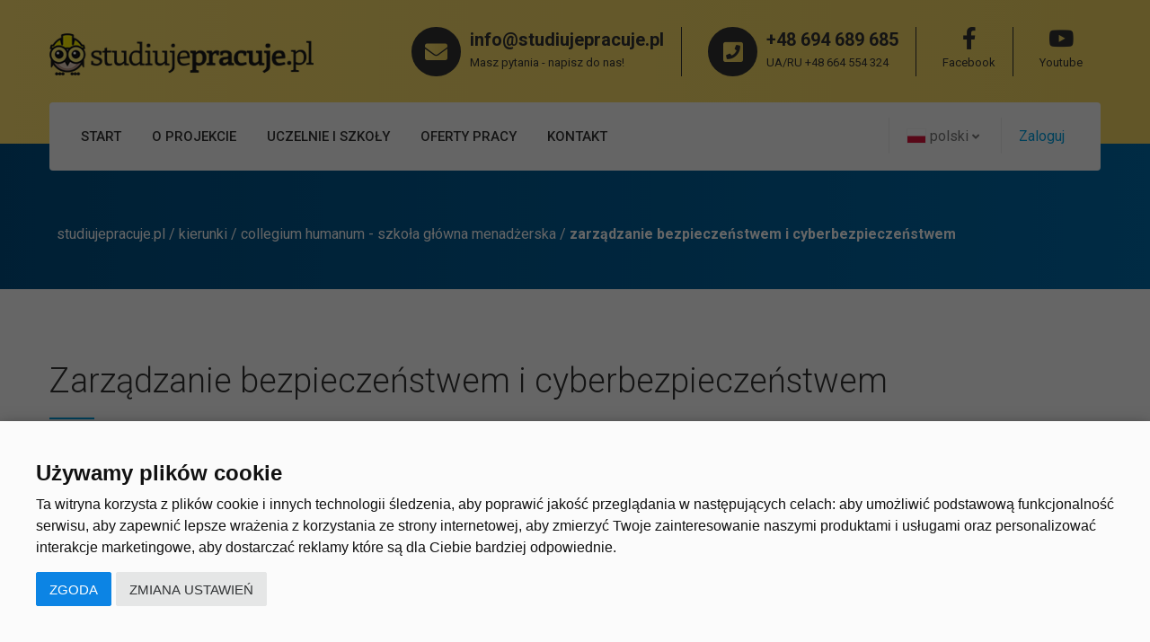

--- FILE ---
content_type: text/html; charset=UTF-8
request_url: https://studiujepracuje.pl/kierunek/457
body_size: 11949
content:
<!doctype html>
<html lang="pl">
<head>
	<meta charset="UTF-8">
	<title> Zarządzanie bezpieczeństwem i cyberbezpieczeństwem | studiujepracuje.pl </title>
	<meta name="description" content="" />
	

	<meta name="viewport" content="width=device-width, initial-scale=1, maximum-scale=2">

	<link rel="stylesheet" href="/assets/css/owl.carousel.css">
	<link rel="stylesheet" href="/assets/css/fontawesome-all.css">
	<link rel="stylesheet" href="/assets/css/flaticon.css">
	<link rel="stylesheet" type="text/css" href="/assets/css/meanmenu.css">
	<link rel="stylesheet" href="/assets/css/bootstrap.min.css">
	<link rel="stylesheet" href="/assets/css/video.min.css">
	<link rel="stylesheet" href="/assets/css/animate.min.css">
	<link rel="stylesheet" href="/assets/css/lightbox.css">
	<link rel="stylesheet" href="/assets/css/progess.css">
	<link rel="stylesheet" href="/assets/css/style.css?35">
	<link rel="stylesheet" href="/assets/css/responsive.css?35">
	<link rel="stylesheet" href="/assets/css/flag-icon.min.css">
	<link rel="stylesheet" href="/assets/css/leaflet.css" />
	<link rel="stylesheet" href="/assets/css/toastr.css" />
	
	<script src="/assets/js/jquery-2.1.4.min.js"></script>

<link rel="apple-touch-icon" sizes="57x57" href="/assets/img/icon/apple-icon-57x57.png">
<link rel="apple-touch-icon" sizes="60x60" href="/assets/img/icon/apple-icon-60x60.png">
<link rel="apple-touch-icon" sizes="72x72" href="/assets/img/icon/apple-icon-72x72.png">
<link rel="apple-touch-icon" sizes="76x76" href="/assets/img/icon/apple-icon-76x76.png">
<link rel="apple-touch-icon" sizes="114x114" href="/assets/img/icon/apple-icon-114x114.png">
<link rel="apple-touch-icon" sizes="120x120" href="/assets/img/icon/apple-icon-120x120.png">
<link rel="apple-touch-icon" sizes="144x144" href="/assets/img/icon/apple-icon-144x144.png">
<link rel="apple-touch-icon" sizes="152x152" href="/assets/img/icon/apple-icon-152x152.png">
<link rel="apple-touch-icon" sizes="180x180" href="/assets/img/icon/apple-icon-180x180.png">
<link rel="icon" type="image/png" sizes="192x192"  href="/assets/img/icon/android-icon-192x192.png">
<link rel="icon" type="image/png" sizes="32x32" href="/assets/img/icon/favicon-32x32.png">
<link rel="icon" type="image/png" sizes="96x96" href="/assets/img/icon/favicon-96x96.png">
<link rel="icon" type="image/png" sizes="16x16" href="/assets/img/icon/favicon-16x16.png">
<link rel="manifest" href="/assets/img/icon/site.webmanifest">
<meta name="msapplication-TileColor" content="#ffffff">
<meta name="msapplication-TileImage" content="/assets/img/icon/ms-icon-144x144.png">
<meta name="theme-color" content="#ffffff">

<meta property="og:locale" content="pl_PL" />
<meta property="og:title" content="Zarządzanie bezpieczeństwem i cyberbezpieczeństwem">
<meta property="og:url" content="https://studiujepracuje.pl/kierunek/457">
<meta property="og:type" content="website">

</head>		<div id="start" class="header-fixed hide"></div>
		<header class="header_3 gradient-bg">
			<div class="container">
				<div class="navbar-default">
					<div class="navbar-header float-left">
						<a class="navbar-brand text-uppercase" href="/"><img src="/assets/img/logo/f-logo.png" style="height:50px;" alt="logo"></a>
					</div>
					<div class="header-info ul-li">
						<ul>
							<li>
								<div class="mail-phone">
									<div class="info-icon">
										<i class="text-gradiant fas fa-envelope"></i>
									</div>
									<div class="info-content">
										<span class="info-id"><a href="mailto:info@studiujepracuje.pl">info@studiujepracuje.pl</a></span>
										<span class="info-text">Masz pytania - napisz do nas!</span>
									</div>
								</div>
							</li>
							<li>
								<div class="mail-phone">
									<div class="info-icon">
										<i class="text-gradiant fas fa-phone-square"></i>
									</div>
									<div class="info-content">
										<span class="info-id"><a href="tel:+48694689685">+48 694 689 685</a></span>
										<span class="info-text"><a href="tel:UA/RU+48664554324">UA/RU +48 664 554 324</a></span>
									</div>
								</div>
							</li>
							<li class="">
								<a target="_blank" href="https://www.facebook.com/studiujepracujepl">
									<div class="info-social">
										<i class="fab fa-facebook-f"></i>
									</div>
									<span class="info-text">Facebook</span>
								</a>
							</li>
							<li class="">
								<a target="_blank" href="https://www.youtube.com/channel/UCyJbDjbaAWAVm2siDQGEJkA">
									<div class="info-social">
										<i class="fab fa-youtube"></i>
									</div>
									<span class="info-text">Youtube</span>
								</a>
							</li>
						</ul>
					</div>
					<div class="clearfix"></div>
					<div class="nav-menu-4">
						<div class="login-cart-lang float-right ul-li">
							<ul class="search_cart hide">
								<li>
									<div  class="cart_search">
										<button type="button" class="toggle-overlay search-btn">
											<i class="fas fa-search"></i>
										</button>
									</div>
									<div class="search-body">
										<div class="search-form">
											<form action="#">
												<input class="search-input" type="search" placeholder="Czego szukasz?">
												<div class="outer-close toggle-overlay">
													<button type="button" class="search-close">
														<i class="fas fa-times"></i>
													</button>
												</div>
											</form>
										</div>
									</div>
								</li>
							</ul>
							<ul class="lang-login">
									<li class="dropdown show lang"> <a class="lang" href="#" data-toggle="dropdown"><i class="flag-icon flag-icon-pl" style="font-size:0.99em;"></i> <span class="hidden-sm hidden-md hidden-lg">polski</span> <i class="fa fa-angle-down"></i></a>
		<ul class="dropdown-menu"><li><a href="/kierunek/457" onclick="var d = new Date();d.setTime(d.getTime() + (72000*72000));document.cookie='lang-redirect=disable; expires='+d.toUTCString()+ '; path=/';">  <i class="flag-icon flag-icon-pl" style="margin-right:8px;font-size:1.2em;"></i> polski</a></li><li><a href="/en/kierunek/457" onclick="var d = new Date();d.setTime(d.getTime() + (72000*72000));document.cookie='lang-redirect=disable; expires='+d.toUTCString()+ '; path=/';">  <i class="flag-icon flag-icon-gb" style="margin-right:8px;font-size:1.2em;"></i> English</a></li><li><a href="/ru/kierunek/457" onclick="var d = new Date();d.setTime(d.getTime() + (72000*72000));document.cookie='lang-redirect=disable; expires='+d.toUTCString()+ '; path=/';">  <i class="flag-icon flag-icon-ru" style="margin-right:8px;font-size:1.2em;"></i> русский</a></li><li><a href="/ua/kierunek/457" onclick="var d = new Date();d.setTime(d.getTime() + (72000*72000));document.cookie='lang-redirect=disable; expires='+d.toUTCString()+ '; path=/';">  <i class="flag-icon flag-icon-ua" style="margin-right:8px;font-size:1.2em;"></i> українська</a></li>
										</ul>
									</li>									<li class="">
									<div class="login">
										<a data-toggle="modal" data-target="#KartaLogowania" href="#">Zaloguj</a>
									</div>
								</li>
							</ul>
						</div>
						<nav class="navbar-menu float-left">
							<div class="nav-menu ul-li">
								<ul class="quick-menu">
									<li><a  href="/">Start</a></li>
									<li><a  href="/o-projekcie">O projekcie</a></li>
									<li><a  href="/kierunki">Uczelnie i Szkoły</a></li>
									<li><a  href="/oferty">Oferty pracy</a></li>
									<li class="hide"><a  href="/">Wiadomości</a></li>
									<li><a href="#contact-area">Kontakt</a></li>
								</ul>
							</div>
						</nav>
					</div>
				</div>
			</div>
		</header>
		<div class="altranative-header ul-li-block">
			<div id="menu-container">
				<div class="menu-wrapper">
					<div class="row">
						<button type="button" class="alt-menu-btn float-left">
							<span class="hamburger-menu"></span>
						</button>
						<div class="logo-area">
							<a href="/">
								<img src="/assets/img/logo/logo.png" alt="studiujepracuje.pl">
							</a>
						</div>
							<div class="cart-btn pulse ul-li float-right ">
							<ul>
								<li><a data-toggle="modal" data-target="#KartaLogowania" href="#"><i class="fas fa-user" style="color: #00a0e3;"></i></a></li>
							</ul>
						</div>
					</div>
				</div>

				<ul class="menu-list accordion" style="left: -100%;">
					<li class="alt-search hide">
						<form action="#">
							<input type="search" placeholder="search">
						</form>
					</li>
					<li class="card">
						<a class="menu-link" href="/">Start</a>
					</li>
					<li class="card">
						<a class="menu-link" href="/o-projekcie">O projekcie</a>
					</li>
					<li class="card">
						<a class="menu-link" href="/kierunki">Uczelnie i Szkoły</a>
					</li>
					<li class="card">
						<a class="menu-link" href="/oferty">Oferty pracy</a>
					</li>
					<li class="card hide">
						<a class="menu-link" href="/">Wiadomości</a>
					</li>
					<li class="card">
						<a class="menu-link" href="#contact-area">Kontakt</a>
					</li>
									<li class="card dropdown show lang"> <a class="lang menu-link" href="#" data-toggle="dropdown"><i class="flag-icon flag-icon-pl" style="font-size:0.99em;"></i> <span class="hidden-sm hidden-md hidden-lg">polski</span> <i class="fa fa-angle-down"></i></a>
		<ul class="dropdown-menu"><li class="p-3"><a href="/kierunek/457" onclick="var d = new Date();d.setTime(d.getTime() + (72000*72000));document.cookie='lang-redirect=disable; expires='+d.toUTCString()+ '; path=/';">  <i class="flag-icon flag-icon-pl" style="margin-right:8px;font-size:1.2em;"></i> polski</a></li><li class="p-3"><a href="/en/kierunek/457" onclick="var d = new Date();d.setTime(d.getTime() + (72000*72000));document.cookie='lang-redirect=disable; expires='+d.toUTCString()+ '; path=/';">  <i class="flag-icon flag-icon-gb" style="margin-right:8px;font-size:1.2em;"></i> English</a></li><li class="p-3"><a href="/ru/kierunek/457" onclick="var d = new Date();d.setTime(d.getTime() + (72000*72000));document.cookie='lang-redirect=disable; expires='+d.toUTCString()+ '; path=/';">  <i class="flag-icon flag-icon-ru" style="margin-right:8px;font-size:1.2em;"></i> русский</a></li><li class="p-3"><a href="/ua/kierunek/457" onclick="var d = new Date();d.setTime(d.getTime() + (72000*72000));document.cookie='lang-redirect=disable; expires='+d.toUTCString()+ '; path=/';">  <i class="flag-icon flag-icon-ua" style="margin-right:8px;font-size:1.2em;"></i> українська</a></li>
										</ul>
									</li>				</ul>
			</div>
		</div>

									



	
	
	<style>
</style>
	
		<section class="header-title-section">
			<div class="container">
				<div class="row">
					<div class="col-lg-12">
					<a href="/">studiujepracuje.pl</a> / <a href="/kierunki">kierunki</a> / <a href="/szkola/442">Collegium Humanum - Szkoła Główna Menadżerska</a> / <b>Zarządzanie bezpieczeństwem i cyberbezpieczeństwem</b>
					</div>
				</div>
			</div>
		</section>
	
	
		<section id="kierunek-strona" class="teacher-details-area">
			<div class="container">
				<div class="row">
					<div class="col-md-12">
						<div class="teacher-details-content mb25">
							<div class="row">
								<div class="col-md-12">
									<div class="teacher-details-text">
										<div class="section-title-2 mb65 headline  text-left">
											<h2>Zarządzanie bezpieczeństwem i cyberbezpieczeństwem</h2>
										</div>
									</div>
								</div>
							</div>
													</div>
						<style>
						</style>
							<div class="row kurs-informacje " style="margin-bottom:50px;">
								<div class="col-md-3 mb-4 align-self-center">
								
									<a href="/szkola/442"><img class="op" src="/img/300/21e7b6bc0412d4aaaf4158fdacb1d1ad.png" style="max-width: 200px" alt="Collegium Humanum - Szkoła Główna Menadżerska"></a>								</div>
								<div class="col-md-3 mb-4 align-self-center">
								Czas trwania								<span>
								3 lata / 2 lata								</span>
								</div>
								<div class="col-md-3 mb-4 align-self-center">
								Tryb nauczania								<span>
								zaoczny								</span>
								</div>
								<div class="col-md-3 mb-4 align-self-center">
								Uzyskany tytuł								<span>
								Licencjat/Magister								</span>
								</div>
							</div>

						<div class="about-teacher mb65">
							<div class="section-title-2  headline text-left">
								<h2>Opis <span>kierunku</span></h2>
							</div>
														<p>Specjalność przygotowuje do&nbsp;pracy w&nbsp;innowacyjnej gospodarce opartej na&nbsp;wiedzy w&nbsp;zakresie zarządzania bezpieczeństwem w&nbsp;cyberprzestrzeni. Dzięki specjalności poznasz standardy zarządzania procesami IT, zasady zarządzania ryzykiem IT i&nbsp;cyberbezpieczeństwa, oraz&nbsp;prawne aspekty związane z&nbsp;funkcjonowaniem IT. Potrafi ocenić stopień zapewnienia bezpieczeństwa osobowego i&nbsp;fizycznego infrastruktury teleinformatycznej oraz&nbsp;zarządzać obsługą incydent&oacute;w bezpieczeństwa i&nbsp;cyberbezpieczeństwa. Realizacja procesu kształcenia na&nbsp;specjalności będzie wspierana przez&nbsp;podmioty zewnętrzne związane z&nbsp;cybeberbezpieczeństwem.</p>
						</div>

							<div class="row mt-5 kurs-informacje">
							
								<div class="col-md-12">
																	Uzyskany dokument									<span>
									Dyplom									</span>
								</div>
							</div>
							
					</div>
				</div>
			</div>
		</section>
							
				
		<section class="teacher-details-area" style="padding-top:0px;">
			<div class="container">
										<div class="section-title-2 mb65 headline  text-left">
											<h2>Miasta</h2>
										</div>
							
						<div class="about-teacher mb45">
											<div class="row kurs-punkty">
								<div class="col-lg-3 col-md-4 col-sm-6">
									<div class="punkty-icon">
										<i class="fas fa-map-marker"></i>
									</div>
									<div class="punkty-text">
									Poznań
									</div>
								</div>
								<div class="col-lg-3 col-md-4 col-sm-6">
									<div class="punkty-icon">
										<i class="fas fa-map-marker"></i>
									</div>
									<div class="punkty-text">
									Rzeszów
									</div>
								</div>
								<div class="col-lg-3 col-md-4 col-sm-6">
									<div class="punkty-icon">
										<i class="fas fa-map-marker"></i>
									</div>
									<div class="punkty-text">
									Warszawa
									</div>
								</div>
								<div class="col-lg-3 col-md-4 col-sm-6">
									<div class="punkty-icon">
										<i class="fas fa-map-marker"></i>
									</div>
									<div class="punkty-text">
									Wrocław
									</div>
								</div></div>								
							</div>
						</div>
							</div>
																			
			</div>
		</section>
				
		
		<section class="teacher-details-area" style="padding-top:20px;">
			<div class="container">
										<div class="section-title-2 mb65 headline  text-left">
											<h2>Czego się nauczysz?</h2>
										</div>
										
							<div class="row kurs-punkty">
										
														
								<div class="col-lg-3 col-md-4 col-sm-6">
									<div class="punkty-icon">
										<i class="far fa-check-circle"></i> 
									</div>
									<div class="punkty-text">
									Zdobędziesz kwalifikacje i umiejętności niezbędne dla menadżera z obszaru cyberbezpieczeństwa.
									</div>
								</div>
																			
																			
																			
				
														
								<div class="col-lg-3 col-md-4 col-sm-6">
									<div class="punkty-icon">
										<i class="far fa-check-circle"></i> 
									</div>
									<div class="punkty-text">
									Zapoznasz się z nowoczesnymi metodami wykorzystywanymi w zarządzaniu cyberbezpieczeństwem.
									</div>
								</div>
																			
																			
																			
				
														
								<div class="col-lg-3 col-md-4 col-sm-6">
									<div class="punkty-icon">
										<i class="far fa-check-circle"></i> 
									</div>
									<div class="punkty-text">
									Poznasz rozwiązania wykorzystywane przez zespoły atakujące jak i broniące infrastrukturę IT.
									</div>
								</div>
																			
																			
																			
				
														
								<div class="col-lg-3 col-md-4 col-sm-6">
									<div class="punkty-icon">
										<i class="far fa-check-circle"></i> 
									</div>
									<div class="punkty-text">
									Zdobędziesz niezbędną wiedzy w zakresie prawnym i zdolność do rozpoznawania dezinformacji i manipulacji.
									</div>
								</div>
																			
																			
																			
				
														
								<div class="col-lg-3 col-md-4 col-sm-6">
									<div class="punkty-icon">
										<i class="far fa-check-circle"></i> 
									</div>
									<div class="punkty-text">
									Uzyskasz podstawową wiedzę z zakresu ram prawnych regulujących aspekty związane z cyberbezpieczeństwem oraz pozaprawnymi standardami dotykającymi tego zagadnienia.
									</div>
								</div>
																			
																			
																			
				
														
								<div class="col-lg-3 col-md-4 col-sm-6">
									<div class="punkty-icon">
										<i class="far fa-check-circle"></i> 
									</div>
									<div class="punkty-text">
									Zdobędziesz wiedzę dotyczącą najnowszych trendów z zakresu cyberbezpieczeństwa.
									</div>
								</div>
																			
																			
																			
				
														
								<div class="col-lg-3 col-md-4 col-sm-6">
									<div class="punkty-icon">
										<i class="far fa-check-circle"></i> 
									</div>
									<div class="punkty-text">
									Otrzymasz świadectwo ukończenia studiów podyplomowych w języku polskim i angielskim.
									</div>
								</div>
																			
																			
																			
				
							</div>
																			
			</div>
		</section>
		
		<section class="teacher-details-area" style="padding-top:20px;">
			<div class="container">
										<div class="section-title-2 mb65 headline  text-left">
											<h2>Perspektywy pracy</h2>
										</div>
										
							<div class="row kurs-punkty">
										
														
								<div class="col-lg-3 col-md-4 col-sm-6">
									<div class="punkty-icon">
										<i class="far fa-check-circle"></i> 
									</div>
									<div class="punkty-text">
									Stanowiska menedżerskie w zakresie bezpieczeństwa w cyberprzestrzeni
									</div>
								</div>
																			
																			
																			
				
														
								<div class="col-lg-3 col-md-4 col-sm-6">
									<div class="punkty-icon">
										<i class="far fa-check-circle"></i> 
									</div>
									<div class="punkty-text">
									Menedżerowie służb bezpieczeństwa informatycznego
									</div>
								</div>
																			
																			
																			
				
														
								<div class="col-lg-3 col-md-4 col-sm-6">
									<div class="punkty-icon">
										<i class="far fa-check-circle"></i> 
									</div>
									<div class="punkty-text">
									Specjaliści ochrony informacji wrażliwej
									</div>
								</div>
																			
																			
																			
				
														
								<div class="col-lg-3 col-md-4 col-sm-6">
									<div class="punkty-icon">
										<i class="far fa-check-circle"></i> 
									</div>
									<div class="punkty-text">
									Organy administracji publicznej zajmujące się przetwarzaniem informacji
									</div>
								</div>
																			
																			
																			
				
														
								<div class="col-lg-3 col-md-4 col-sm-6">
									<div class="punkty-icon">
										<i class="far fa-check-circle"></i> 
									</div>
									<div class="punkty-text">
									Przedsiębiorstwa
									</div>
								</div>
																			
																			
																			
				
														
								<div class="col-lg-3 col-md-4 col-sm-6">
									<div class="punkty-icon">
										<i class="far fa-check-circle"></i> 
									</div>
									<div class="punkty-text">
									Firmy konsultingowe
									</div>
								</div>
																			
																			
																			
				
							</div>
																			
			</div>
		</section>
		
		<section class="teacher-details-area hide" style="padding-top:20px;">
			<div class="container">
										<div class="section-title-2 mb65 headline  text-left">
											<h2>Skontaktuj się z nami</h2>
										</div>
										
							<div class="row">
								<div class="col-md-12 row">
									<div class="col-md-3 mb-4">
								<div class="mail-phone">
									<div class="info-icon">
										<i class="text-gradiant fas fa-phone-square"></i>
									</div>
									<div class="info-content mt-1">
										<span class="info-id mt-2"><a href="tel:+48694689685">+48 694 689 685</a></span>
									</div>
								</div>
									</div>
									<div class="col-md-4 mb-4">
								<div class="mail-phone">
									<div class="info-icon">
										<i class="text-gradiant fas fa-envelope"></i>
									</div>
									<div class="info-content mt-1">
										<span class="info-id mt-2"><a href="mailto:info@studiujepracuje.pl">info@studiujepracuje.pl</a></span>
									</div>
								</div>
									</div>
							
								</div>
								<div class="col-md-12 mt-2">
								
											
								<div class="col-lg-3 col-md-4 col-sm-6">
									<a href="/o-partnerze/431">
									<img class="op" src="/img/300/4be3f33048a13363e1e434aebb27ce99.png" alt="Partner test ED">
									<div class="mb20 mt-2 headline relative-position">
										<h3 style="font-size:24px;color:#333;">Partner test ED <div style="display:inline-block;border-radius:5px;vertical-align: 4px;background:#3c2b99;padding:4px;font-size:12px;"><span class="text-gradiant">Partner</span></div></h3>
									</div>
									</a>
									<div class=""><div style="color:#444;display: table-cell;vertical-align: top;width:40px;text-align:center;"><i class="fas fa-phone"></i> </div><div style="display: table-cell;vertical-align: top;color:#444;">690000000 ED</div></div>
									<div class=""><div style="color:#444;display: table-cell;vertical-align: top;width:40px;text-align:center;"><i class="fas fa-envelope"></i> </div><div style="display: table-cell;vertical-align: top;color:#444;">spam@studiujepracuje.pl ED</div></div>
									<div class=""><div style="color:#444;display: table-cell;vertical-align: top;width:40px;text-align:center;"><i class="fas fa-map-marker"></i> </div><div style="display: table-cell;vertical-align: top;color:#444;">Adres 1 ED<br>Adres 2 ED<br>Adres 3 ED</div></div>
								</div>								
								</div>
							</div>
																			
			</div>
		</section>




		
		<section id="najciekawsze-kierunki" class="best-course-section">
			<div class="container">
				<div class="section-title mb45 headline text-center">
					<span class="subtitle text-uppercase">Oferty pracy na wybranym kierunku</span>
					<h2>Dostępne <span>Oferty Pracy</span></h2>
				</div>
				<div class="best-course-area mb45">
					<div class="row">
						<div class="col-md-3">
							<div class="best-course-pic-text relative-position">
								<div class="best-course-pic relative-position">
								  <a href="/oferta/554">
									<img class="op" src="/img/ex/300x220sp/c8c3924a3385b6c14b4420f557b60608.jpg" alt="Magazynier z UDT ">
									
									<div class="course-price text-center gradient-bg text-black">
										<span>3900-4300 PLN</span>
									</div>
									<div class="course-details-btn">
										<span>WIĘCEJ <i class="fas fa-arrow-right"></i></span>
									</div>
									<div class="blakish-overlay"></div>
								  </a>
								</div>
								<div class="best-course-text">
									<div class="course-title mb20 headline relative-position">
										<h3><a href="/oferta/554">Magazynier z UDT </a></h3>
									</div>
									<div class="course-meta">
										<span class="course-category"><i class="fas fa-map-marker"></i> <a href="/oferty/miasto/16">Poznań (Poznań)</a></span>
									</div>
									<div class="course-meta">
										<span class="course-category"><i class="fas fa-list-alt"></i> <a href="/oferty/kategoria/25">Prace magazynowe</a></span>
									</div>
								</div>
							</div>
						</div>
			
						<div class="col-md-3">
							<div class="best-course-pic-text relative-position">
								<div class="best-course-pic relative-position">
								  <a href="/oferta/333">
									<img class="op" src="/img/ex/300x220sp/74a14dc6be3d469770f53dd3fb93c6c4.jpg" alt="Operator wózka widłowego na magazyn logistyczny">
									
									<div class="course-price text-center gradient-bg text-black">
										<span>4700 - 7000 PLN</span>
									</div>
									<div class="course-details-btn">
										<span>WIĘCEJ <i class="fas fa-arrow-right"></i></span>
									</div>
									<div class="blakish-overlay"></div>
								  </a>
								</div>
								<div class="best-course-text">
									<div class="course-title mb20 headline relative-position">
										<h3><a href="/oferta/333">Operator wózka widłowego na magazyn logistyczny</a></h3>
									</div>
									<div class="course-meta">
										<span class="course-category"><i class="fas fa-map-marker"></i> <a href="/oferty/miasto/76">Wrocław (Wrocław)</a></span>
									</div>
									<div class="course-meta">
										<span class="course-category"><i class="fas fa-list-alt"></i> <a href="/oferty/kategoria/25">Prace magazynowe</a></span>
									</div>
								</div>
							</div>
						</div>
			
						<div class="col-md-3">
							<div class="best-course-pic-text relative-position">
								<div class="best-course-pic relative-position">
								  <a href="/oferta/242">
									<img class="op" src="/img/ex/300x220sp/984061ae6a225595438e55d05ee4f273.jpg" alt="Pracownik produkcji fabryki mebli">
									
									<div class="course-price text-center gradient-bg text-black">
										<span>4400 - 5280 PLN</span>
									</div>
									<div class="course-details-btn">
										<span>WIĘCEJ <i class="fas fa-arrow-right"></i></span>
									</div>
									<div class="blakish-overlay"></div>
								  </a>
								</div>
								<div class="best-course-text">
									<div class="course-title mb20 headline relative-position">
										<h3><a href="/oferta/242">Pracownik produkcji fabryki mebli</a></h3>
									</div>
									<div class="course-meta">
										<span class="course-category"><i class="fas fa-map-marker"></i> <a href="/oferty/miasto/9">Barlinek (Barlinek )</a></span>
									</div>
									<div class="course-meta">
										<span class="course-category"><i class="fas fa-list-alt"></i> <a href="/oferty/kategoria/43">Praca na produkcji</a></span>
									</div>
								</div>
							</div>
						</div>
			
						<div class="col-md-3">
							<div class="best-course-pic-text relative-position">
								<div class="best-course-pic relative-position">
								  <a href="/oferta/738">
									<img class="op" src="/img/ex/300x220sp/c2f81244bffa7b626ff9c11212137638.jpeg" alt="Magazynier ">
									<div class="trend-badge-2 text-center text-uppercase">
										<i class="fas fa-bolt"></i>
										<span>Popularny</span>
									</div>
									<div class="course-price text-center gradient-bg text-black">
										<span>4320 - 5140 PLN</span>
									</div>
									<div class="course-details-btn">
										<span>WIĘCEJ <i class="fas fa-arrow-right"></i></span>
									</div>
									<div class="blakish-overlay"></div>
								  </a>
								</div>
								<div class="best-course-text">
									<div class="course-title mb20 headline relative-position">
										<h3><a href="/oferta/738">Magazynier </a></h3>
									</div>
									<div class="course-meta">
										<span class="course-category"><i class="fas fa-map-marker"></i> <a href="/oferty/miasto/189">Koninko (Koninko)</a></span>
									</div>
									<div class="course-meta">
										<span class="course-category"><i class="fas fa-list-alt"></i> <a href="/oferty/kategoria/25">Prace magazynowe</a></span>
									</div>
								</div>
							</div>
						</div>
			
					</div>
				</div>
				
			</div>
		</section>
	   
 
 
 
 		
		
		
		


	



		<section id="contact-area" class="contact-area-section backgroud-style">
			<div class="container">
				<div class="contact-area-content">
					<div class="row">
						<div class="col-md-6">
		<div class="contact-left-content">
<div class="section-title  mb45 headline text-left"><span class="subtitle ml42  text-uppercase">KONTAKT</span>
<h2><span>Jesteśmy dla Ciebie</span></h2>

<p>Chcesz dołączyć do projektu? Czekamy właśnie na Ciebie. Nie krępuj się, skontaktuj się z nami już teraz.</p>
</div>

<div class="contact-address">
<div class="contact-address-details">
<div class="address-icon relative-position text-center float-left"><i class="fas fa-map-marker-alt"></i></div>

<div class="address-details ul-li-block">
<ul>
	<li><span>Biuro Obsługi</span></li>
	<li>Goleni&oacute;w, ul. Tadeusza Kościuszki 10b</li>
</ul>
</div>
</div>

<div class="contact-address-details">
<div class="address-icon relative-position text-center float-left"><i class="fas fa-phone"></i></div>

<div class="address-details ul-li-block">
<ul>
	<li><span>Kandydaci: </span><br />
	<a href="tel:+48694689685">+48 694 689 685</a>, <a href="tel:+48664554324">UA/RU +48 664 554 324</a></li>
	<li><span>Wsp&oacute;łpraca: </span><br />
	&nbsp;<a href="tel:+48694689685">+48 694 689 685</a></li>
</ul>
</div>
</div>

<div class="contact-address-details">
<div class="address-icon relative-position text-center float-left"><i class="fas fa-envelope"></i></div>

<div class="address-details ul-li-block">
<ul>
	<li><span>Informacja: </span><a href="mailto:info@studiujepracuje.pl">info@studiujepracuje.pl</a></li>
	<li><span>Wsp&oacute;łpraca: </span><a href="mailto:wspolpraca@studiujepracuje.pl">wspolpraca@studiujepracuje.pl</a></li>
</ul>
</div>
</div>
</div>
</div>
						</div>

						<div class="col-md-6">
							<div id="contact-map" class="contact-map-section">
								<div id="mod-map">
									<div id="map_canvas" style="height:500px;" class="map-container"></div>
								</div>
							</div>
						</div>
					</div> 
				</div>
			</div>
		</section>
		<style>.is-invalid~.invalid-feedback, .is-invalid~.invalid-tooltip, .was-validated :invalid~.invalid-feedback, .was-validated :invalid~.invalid-tooltip {
    display: block;
}</style>
		<section id="contact-form" class="contact-form-area_3">
			<div class="container">
				<div class="section-title mb45 headline text-center">
					<span class="subtitle text-uppercase">MASZ PYTANIA?</span>
					<h2><span>Napisz </span>do nas</h2>
				</div>
				
				<div class="contact_third_form">
					<script type="text/plain" data-cookie-consent="functionality" src="https://www.google.com/recaptcha/api.js?render=6LfXbvUUAAAAAO8O6P9UjyOY4PT3c8hQS9GI1Xl8" async defer></script>
					<form class="contact_form needs-validation" id="contactForm" method="POST" enctype="multipart/form-data" novalidate>
						<div class="row">
							<div class="col-md-4">
								<div class="contact-info">
									<input class="name" id="contact-name" name="contact-name" required type="text" placeholder="Twoje imię">
									<div class="invalid-feedback">Wypełnij prawidłowo pole</div>
								</div>
							</div>
							<div class="col-md-4">
								<div class="contact-info">
									<input class="email" id="contact-email" name="contact-email" required type="email" placeholder="E-mail">
									<div class="invalid-feedback">Wypełnij prawidłowo pole</div>
								</div>
							</div>
							<div class="col-md-4">
								<div class="contact-info">
									<input class="number" id="contact-phone" name="contact-phone" required type="number" placeholder="Numer telefonu">
									<div class="invalid-feedback">Wypełnij prawidłowo pole</div>
								</div>
							</div>
						</div>
						<textarea id="contact-ms" name="contact-ms"  placeholder="Wiadomość" required></textarea>
						<div class="invalid-feedback">Wypełnij prawidłowo pole</div>
						<div class="nws-button text-center  gradient-bg text-uppercase">
							<button type="submit" value="Submit">Wyślij wiadomość <i class="fas fa-caret-right"></i></button> 
						</div>
						<div class="contact-result" style="margin-top:20px;">
							<div style="display:none;" class="alert alert-success codesuccess" role="alert"><strong>Dziękuję! Twoja wiadomość została wysłana</strong></div>
							<div style="display:none;" class="alert alert-danger code506" role="alert"><strong>Weryfikacja ReCAPTCHA nie powiodła się!</strong></div>
							<div style="display:none;" class="alert alert-danger code507" role="alert"><strong>Potwierdź reCAPTCHA!</strong></div>
							<div style="display:none;" class="alert alert-danger code508" role="alert"><strong>Niepoprawny email!</strong></div>
							<div style="display:none;" class="alert alert-warning code500" role="alert"><strong>Przepraszamy, wygląda na to, że serwer nie odpowiada. Spr&oacute;buj ponownie p&oacute;źniej!</strong></div>
						</div>
					</form>
				</div>
			</div>
		</section>


		<footer>
			<section id="footer-area" class="footer-area-section">
				<div class="container">
					<div class="footer-content pb10">
						<div class="row">
							<div class="col-md-6">
								<div class="footer-widget">
									<div class="footer-logo mb35">
										<img src="/assets/img/logo/f-logo.png" alt="">
									</div>
									<div class="footer-about-text">
										<p>Projekt studiujepracuje.pl, jest skierowany do młodzieży z rodzin zamożnych i  niezamożnych, do młodzieży z dużych miast i małych miejscowości,  do młodzieży,  kt&oacute;ra chce się uczyć, usamodzielnić i osiągnąć coś w życiu.</p>
									</div>
								</div>
							</div>
							<div class="col-md-6">
								<div class="footer-widget">
									<div class="footer-menu ul-li-block">
										<h2 class="widget-title">Przydatne linki</h2>
										<ul>
											<li><a href="/o-projekcie"><i class="fas fa-caret-right"></i>O projekcie</a></li>
											<li><a href="/kierunki"><i class="fas fa-caret-right"></i>Uczelnie i Szkoły</a></li>
											<li><a href="/oferty"><i class="fas fa-caret-right"></i>Oferty pracy</a></li>
											<li class="hide"><a href="/wiadomosci"><i class="fas fa-caret-right"></i>Wiadomości</a></li>
											<li class="hide"><a href="/wydarzenia"><i class="fas fa-caret-right"></i>Wydarzenia</a></li>
										</ul>
									</div>
								</div>
									<div class="footer-menu ul-li-block">
									<h2 class="widget-title">Konto</h2>
									<ul>
										<li><a data-toggle="modal" data-target="#KartaLogowania" onclick="jQuery('.text-rejestracja').addClass('hide');jQuery('.text-logowanie').removeClass('hide');jQuery('.modal-logowanie').slideUp();jQuery('.modal-rejestracja').slideDown();" href="#"><i class="fas fa-caret-right"></i>Zał&oacute;ż konto</a></li>
										<li><a data-toggle="modal" data-target="#KartaLogowania" onclick="jQuery('.text-rejestracja').removeClass('hide');jQuery('.text-logowanie').addClass('hide');jQuery('.modal-logowanie').slideDown();jQuery('.modal-rejestracja').slideUp();" href="#"><i class="fas fa-caret-right"></i>Zaloguj się</a></li>
									</ul>
								</div>
							</div>
							
						</div>
					</div> 
					<div class="footer-social-subscribe mb65">
						<div class="row">
							<div class="col-md-3">
								<div class="footer-social ul-li">
									<ul>
										<li><a target="_blank" href="https://www.facebook.com/studiujepracujepl"><i class="fab fa-facebook-f"></i></a></li>
										<li><a target="_blank" href="https://instagram.com/studiujepracujepl"><i class="fab fa-instagram"></i></a></li>
										<li><a target="_blank" href="https://www.youtube.com/channel/UCyJbDjbaAWAVm2siDQGEJkA"><i class="fab fa-youtube"></i></a></li>
									</ul>
								</div>
							</div>
							<div class="col-md-9 hide">
								<div class="subscribe-form">
									<h2 class="widget-title">Bądź na bieżąco</h2>

									<div class="subs-form relative-position">
										<form method="post">
											<input class="course" name="course" type="email" placeholder="Twój E-mail." style="border: 1px solid #ccc">
											<div class="nws-button text-center  gradient-bg text-uppercase">
												<button type="submit" value="Submit">Biorę newsletter</button> 
											</div>
										</form>
									</div>
								</div>
							</div>
						</div>
					</div>

					<div class="copy-right-menu ">
						<div class="row">
							<div class="col-md-6">
								<div class="copy-right-text">
									<p>© 2026. Wszelkie prawa zastrzeżone</p>
								</div>
							</div>
							<div class="col-md-6">
								<div class="copy-right-menu-item float-right ul-li">
									<ul>
										<li><a href="/regulamin">Regulamin</a></li>
										<li><a href="/polityka-prywatnosci">Polityka prywatności</a></li>
										<li><a onclick="kscookie.otworzoknopreferencji();" style="cursor:pointer;">Ustawienia cookie</a></li>
									</ul>
								</div>
							</div>
						</div>
					</div>
				</div>
			</section>
		</footer>
		
										<div class="modal fade" id="KartaLogowania" tabindex="-1" role="dialog" aria-hidden="true">
										<div class="modal-dialog">
											<div class="modal-content">

												<div class="modal-header backgroud-style">
													<div class="gradient-bg"></div>
													<div class="popup-logo">
														<img src="/assets/img/logo/p-logo.jpg" alt="">
													</div>
													<div class="popup-text text-center">
														<h2> <span>Zaloguj się</span> na swoje konto</h2>
														<p>Zaloguj się na naszej stronie lub zarejestruj się</p>
													</div>
												</div>

												<div class="modal-body modal-login">
													<div class="facebook-login hide">
														<a href="#">
															<div class="log-in-icon">
																<i class="fab fa-facebook-f"></i>
															</div>
															<div class="log-in-text text-center">
																Zaloguj się przez facebook															</div>
														</a>
													</div>
													<div class="row">
														<div class="col-md-6 mt-3 mb-3 text-dark">
														Kontynuuj przy użyciu:
														</div>
														<div class="col-md-6">
													<div class="google-login ">
														<a href="/profil-logowanie-google">
															<div class="log-in-icon"><svg version="1.1" xmlns="http://www.w3.org/2000/svg" width="18px" height="18px" viewBox="0 0 48 48" class="abcRioButtonSvg"><g><path fill="#EA4335" d="M24 9.5c3.54 0 6.71 1.22 9.21 3.6l6.85-6.85C35.9 2.38 30.47 0 24 0 14.62 0 6.51 5.38 2.56 13.22l7.98 6.19C12.43 13.72 17.74 9.5 24 9.5z"></path><path fill="#4285F4" d="M46.98 24.55c0-1.57-.15-3.09-.38-4.55H24v9.02h12.94c-.58 2.96-2.26 5.48-4.78 7.18l7.73 6c4.51-4.18 7.09-10.36 7.09-17.65z"></path><path fill="#FBBC05" d="M10.53 28.59c-.48-1.45-.76-2.99-.76-4.59s.27-3.14.76-4.59l-7.98-6.19C.92 16.46 0 20.12 0 24c0 3.88.92 7.54 2.56 10.78l7.97-6.19z"></path><path fill="#34A853" d="M24 48c6.48 0 11.93-2.13 15.89-5.81l-7.73-6c-2.15 1.45-4.92 2.3-8.16 2.3-6.26 0-11.57-4.22-13.47-9.91l-7.98 6.19C6.51 42.62 14.62 48 24 48z"></path><path fill="none" d="M0 0h48v48H0z"></path></g></svg></div>
															<div class="log-in-text text-center">
																Google															</div>
														</a>
													</div>
														</div>
													</div>
													<div class="alt-text text-center"><a>lub </a> </div>
												  <div class="modal-logowanie">
													<form class="contact_form needs-validation" id="logowanie-form" method="POST" enctype="multipart/form-data" >
														<input type="hidden" value="1" name="pa_str">
														<div class="contact-info">
															<input class="name" name="email" type="email"  placeholder="Email" required>
														</div>
														<div class="contact-info">
															<input class="password" name="haslo" type="password" placeholder="Hasło" required>
														</div>
														<div class="logowanie-result" style="margin-top:20px;">
							<div style="display:none;" class="alert alert-success codesuccess" role="alert"><strong>Trwa logowanie</strong></div>
							<div style="display:none;" class="alert alert-danger code506" role="alert"><strong>Weryfikacja ReCAPTCHA nie powiodła się!</strong></div>
							<div style="display:none;" class="alert alert-danger code507" role="alert"><strong>Potwierdź reCAPTCHA!</strong></div>
							<div style="display:none;" class="alert alert-danger code508" role="alert"><strong>Niepoprawny email!</strong></div>
							<div style="display:none;" class="alert alert-danger code509" role="alert"><strong>Nieprawidłowa nazwa i/lub hasło</strong></div>
							<div style="display:none;" class="alert alert-danger code510" role="alert"><strong>Błąd bezpieczeństwa</strong></div>
							<div style="display:none;" class="alert alert-danger code511" role="alert"><strong>Adres email nie istnieje (jest nieprawidłowy)</strong></div>
							<div style="display:none;" class="alert alert-danger code512" role="alert"><strong>Konto zostało zablokowane</strong></div>
							<div style="display:none;" class="alert alert-danger code513" role="alert"><strong>Wykryto nadużycie! Zbyt duża liczba zapytań!</strong></div>
							<div style="display:none;" class="alert alert-danger code514" role="alert"><strong>Konto nie zostało jeszcze aktywowane, sprawdź email z linkiem aktywacyjny</strong></div>
							<div style="display:none;" class="alert alert-warning code500" role="alert"><strong>Przepraszamy, wygląda na to, że serwer nie odpowiada. Spr&oacute;buj ponownie p&oacute;źniej!</strong></div>
														</div>
														<div class="zws-button text-center white text-capitalize">
															<button type="submit" onclick="">Zaloguj się</button> 
														</div> 
													</form>
													<div class="alt-text text-center"><a>lub </a> </div>
												  </div>
													<div class="register-login">
														<div class="nws-button text-center white text-capitalize">
															<button type="button" class="modal-btn-logowanie"><span class="text-rejestracja">ZAREJESTRUJ SIĘ</span><span class="text-logowanie hide">WR&Oacute;Ć DO LOGOWANIA</span></button> 
														</div> 
													</div>
												  <div class="modal-rejestracja" style="display: none;">
													<form class="contact_form needs-validation" id="rejestracja-form" method="POST" enctype="multipart/form-data" >
														<div class="contact-info">
															<label for="data_urodzenia">Data urodzenia</label>
															<input class="name" id="data_urodzenia" name="data_urodzenia" pattern="\d{4}-\d{2}-\d{2}" type="date" placeholder="Data urodzenia" min="2000-01-18" max="2008-01-18" minlength="10" maxlength="10" required>
														</div>
														<div class="contact-info">
															<input class="name" name="email" type="email" placeholder="Email" required>
														</div>
														<div class="contact-info">
															<input class="password" name="haslo" id="haslo-rejestracja" type="password" placeholder="Hasło" required>
														</div>
														<div class="contact-info">
															<input class="password" name="haslo2" type="password" placeholder="Powtórz hasło" required>
														</div>
														<div class="contact-info">
															<input class="name" name="telefon" type="tel" pattern="^[\d ()+]+$" minlength="9" maxlength="14" placeholder="Telefon" required>
														</div>
														<div class="contact-info">
															<p>Rejestrując się oświadczam, że <b>akceptuję</b> <a target="_blank" href="/regulamin"><u>regulamin</u></a> oraz <a target="_blank" href="/polityka-prywatnosci"><u>politykę prywatności</u></a>.</p>
														</div>
														<div class="rejestracja-result" style="margin-top:20px;">
							<div style="display:none;" class="alert alert-success codesuccess" role="alert"><strong>Dziękujemy! Twoja rejestracja przebiegła pomyślnie. Na tw&oacute;j adres email został wysłany link aktywacyjny</strong></div>
							<div style="display:none;" class="alert alert-danger code506" role="alert"><strong>Weryfikacja ReCAPTCHA nie powiodła się!</strong></div>
							<div style="display:none;" class="alert alert-danger code507" role="alert"><strong>Potwierdź reCAPTCHA!</strong></div>
							<div style="display:none;" class="alert alert-danger code508" role="alert"><strong>Niepoprawny email!</strong></div>
							<div style="display:none;" class="alert alert-danger code509" role="alert"><strong>Podane hasła nie są identyczne</strong></div>
							<div style="display:none;" class="alert alert-danger code510" role="alert"><strong>Błąd bezpieczeństwa</strong></div>
							<div style="display:none;" class="alert alert-danger code511" role="alert"><strong>Adres email nie istnieje (jest nieprawidłowy)</strong></div>
							<div style="display:none;" class="alert alert-danger code512" role="alert"><strong>Jesteś już zarejestrowany</strong></div>
							<div style="display:none;" class="alert alert-danger code513" role="alert"><strong>Wykryto nadużycie! Zbyt duża liczba zapytań!</strong></div>
							<div style="display:none;" class="alert alert-danger code514" role="alert"><strong>Data urodzenia jest nieprawidłowa, sprawdż czy data mieści się w okresie od 18 roku życia do 25 lat</strong></div>
							<div style="display:none;" class="alert alert-danger code515" role="alert"><strong>Nieprawidłowy format daty (dozwolony format YYYY-MM-DD)</strong></div>
							<div style="display:none;" class="alert alert-danger code520" role="alert"><strong>Wystąpił błąd podczas wysyłania email z linkiem aktywacyjnym. Prosimy o kontakt telefoniczny lub email w celu ponownego przesłania linku aktywacyjnego</strong></div>
							<div style="display:none;" class="alert alert-warning code500" role="alert"><strong>Przepraszamy, wygląda na to, że serwer nie odpowiada. Spr&oacute;buj ponownie p&oacute;źniej!</strong></div>
														</div>
														<div class="zws-button text-center white text-capitalize">
															<button type="submit" onclick="">Zarejestruj się</button> 
														</div> 
													</form>
												  </div>
												</div>
											</div>
										</div>
									</div>
										
		<script data-cookie-consent="strictly-necessary" src="/assets/js/popper.min.js"></script>
		<script data-cookie-consent="strictly-necessary" src="/assets/js/bootstrap.min.js"></script>
		<script data-cookie-consent="strictly-necessary" src="/assets/js/owl.carousel.min.js"></script>
		<script data-cookie-consent="strictly-necessary" src="/assets/js/jarallax.js"></script>
		<script data-cookie-consent="strictly-necessary" src="/assets/js/jquery.magnific-popup.min.js"></script>
		<script data-cookie-consent="strictly-necessary" src="/assets/js/lightbox.js"></script>
		<script data-cookie-consent="strictly-necessary" src="/assets/js/jquery.meanmenu.js"></script>
		<script data-cookie-consent="strictly-necessary" src="/assets/js/scrollreveal.min.js"></script>
		<script data-cookie-consent="strictly-necessary" src="/assets/js/jquery.counterup.min.js"></script>
		<script data-cookie-consent="strictly-necessary" src="/assets/js/waypoints.min.js"></script>
		<script data-cookie-consent="strictly-necessary" src="/assets/js/jquery-ui.js"></script>
		<script data-cookie-consent="strictly-necessary" src="/assets/js/switch.js"></script>
		<script data-cookie-consent="strictly-necessary" src="/assets/js/leaflet.js"></script>
		<script data-cookie-consent="strictly-necessary" src="/assets/js/libs/jquery-validation/jquery.validate.min.js"></script>
		<script data-cookie-consent="strictly-necessary" src="/assets/js/libs/jquery-validation/additional-methods.min.js"></script>
		<script data-cookie-consent="strictly-necessary" src="/assets/js/libs/toastr/toastr.js"></script>
		<script data-cookie-consent="strictly-necessary" src="/assets/js/libs/jquery-validation/localization/messages_pl.min.js"></script>


<script type="text/javascript" src="/assets/js/cookie.js" charset="UTF-8"></script>
<script type="text/javascript" charset="UTF-8">
window.dataLayer = window.dataLayer || [];
function gtag(){
	dataLayer.push(arguments);
}
gtag('consent', 'default', {
  'ad_storage': 'denied',
  'ad_user_data': 'denied',
  'ad_personalization': 'denied',
  'analytics_storage': 'denied'
});
document.addEventListener('DOMContentLoaded', function () {
kscookie.run({"nbt":"normal","consent_type":"express","kolor":"jasny","backdrop":true,"language":"pl","page_load_consent_levels":["strictly-necessary"],"ukryj_przycisk_odrzuc":true,"zamknij_po_nacisnieciu_tla":true,"ukryj_przycisk_zamkniecia_okienka":false,"przeladuj_strone_po_interakcji":false,"url_politykiprywatnosci":"https://studiujepracuje.pl/polityka-prywatnosci","callbacks": {"scripts_specific_loaded": (level) => {
		switch(level) {
			case 'targeting':
				gtag('consent', 'update', {
					'ad_storage': 'granted',
					'ad_user_data': 'granted',
					'ad_personalization': 'granted',
					'analytics_storage': 'granted'
				});
				break;
		}
	}},"callbacks_force": true});
});
</script>	

		<script data-cookie-consent="strictly-necessary">
		$.validator.setDefaults({
			lang: 'pl',
			errorElement: "em",
			errorPlacement: function ( error, element ) {
					error.addClass( "invalid-feedback" );

					if ( element.prop( "type" ) === "checkbox" ) {
						error.insertAfter( element.next( "label" ) );
					} else {
						error.insertAfter( element );
					}
			},
			highlight: function ( element, errorClass, validClass ) {
					$( element ).addClass( "is-invalid" ).removeClass( "is-valid" );
			},
			unhighlight: function (element, errorClass, validClass) {
					$( element ).addClass( "is-valid" ).removeClass( "is-invalid" );
			}
		});
		</script>
		<script data-cookie-consent="strictly-necessary" src="/assets/js/script.js?35"></script>
		
			
	
<script>
</script>	
<div id="wybranoinfopage" class="modal fade" tabindex="-1" role="dialog" aria-hidden="true">
  <div class="modal-dialog" role="document">
    <div class="modal-content">
      <div class="modal-body">
        <button type="button" class="close" data-dismiss="modal" aria-label="Close"><span aria-hidden="true">&times;</span></button>
		<h5 class="mb-3">Wybrano kierunek!</h5>
		<p>Jeśli strona z uzupełnienianiem wymaganych danych została zamknięta możesz przejść do <a href="/moje-konto" class="btn btn-secondary">Moje konto</a> aby dokończyć formularz.</p>
		<hr>
		<p>Tw&oacute;j wyb&oacute;r został zapamiętany i zaznaczony automatycznie na otwartym formularzu. </p>
      </div>
      <div class="modal-footer">
        <button type="button" class="btn btn-secondary" data-dismiss="modal">Zamknij</button>
      </div>
    </div>
  </div>
</div>
	<link type="text/css" rel="stylesheet" href="/assets/css/theme-default/libs/select2/select2.css" />
	<script src="/assets/js/libs/select2/select2.min.js"></script>
	
	<script src="/assets/js/libs/select2/select2_locale_pl.js"></script>
	<script>
	
	  $(".select2").select2({
		  allowClear: true,language: "pl_PL"
	  });
	  $('input.select2-input').attr('autocomplete', "xxxx1768744623")
	</script>	
	<script data-cookie-consent="strictly-necessary">(function() {

var validator_rejestracja = $( "#rejestracja-form" ).validate({ignore: ".hide,.hide > *",
            rules : {
                haslo : {
                    minlength : 5
                },
                haslo2 : {
                    minlength : 5,
                    equalTo : "#haslo-rejestracja"
                }
            }
});
	
var forms = document.querySelectorAll('#rejestracja-form');
  Array.prototype.slice.call(forms)
    .forEach(function (form) {
      form.addEventListener('submit', function (event) {
        if (!$('form#rejestracja-form').valid()) {
		  toastr.warning(validator_rejestracja.numberOfInvalids() + ' nieprawidłowych', 'Wypełnij wymagane pola');
          event.preventDefault()
          event.stopPropagation()
		  return false;
        }else{
    var contactFormX = $("#rejestracja-form");
        grecaptcha.ready(function() {
          grecaptcha.execute('6LfXbvUUAAAAAO8O6P9UjyOY4PT3c8hQS9GI1Xl8', {action: 'submit'}).then(function(token) {
            $.ajax({
                type: "POST",
                url: "/profil-rejestracja",
                data: $(contactFormX).serialize()+"&token="+token,
                timeout: 20000,
                success: function (msg) {
					$("#rejestracja-form .rejestracja-result > *").hide();
					$("#rejestracja-form .rejestracja-result .codesuccess").fadeIn(500);
                },
                error: function(xhr, status, error){
			if(xhr.status == 506){
         $("#rejestracja-form .rejestracja-result > *").hide();
         $("#rejestracja-form .rejestracja-result .code506").fadeIn(500);
			}else if(xhr.status == 507){
         $("#rejestracja-form .rejestracja-result > *").hide();
         $("#rejestracja-form .rejestracja-result .code507").fadeIn(500);
			}else if(xhr.status == 508){
         $("#rejestracja-form .rejestracja-result > *").hide();
         $("#rejestracja-form .rejestracja-result .code508").fadeIn(500);
			}else if(xhr.status == 509){
         $("#rejestracja-form .rejestracja-result > *").hide();
         $("#rejestracja-form .rejestracja-result .code509").fadeIn(500);
			}else if(xhr.status == 510){
         $("#rejestracja-form .rejestracja-result > *").hide();
         $("#rejestracja-form .rejestracja-result .code510").fadeIn(500);
			}else if(xhr.status == 511){
         $("#rejestracja-form .rejestracja-result > *").hide();
         $("#rejestracja-form .rejestracja-result .code511").fadeIn(500);
			}else if(xhr.status == 512){
         $("#rejestracja-form .rejestracja-result > *").hide();
         $("#rejestracja-form .rejestracja-result .code512").fadeIn(500);
			}else if(xhr.status == 513){
         $("#rejestracja-form .rejestracja-result > *").hide();
         $("#rejestracja-form .rejestracja-result .code513").fadeIn(500);
			}else if(xhr.status == 514){
         $("#rejestracja-form .rejestracja-result > *").hide();
         $("#rejestracja-form .rejestracja-result .code514").fadeIn(500);
			}else if(xhr.status == 515){
         $("#rejestracja-form .rejestracja-result > *").hide();
         $("#rejestracja-form .rejestracja-result .code515").fadeIn(500);
			}else if(xhr.status == 520){
         $("#rejestracja-form .rejestracja-result > *").hide();
         $("#rejestracja-form .rejestracja-result .code520").fadeIn(500);
			}else{
         $("#rejestracja-form .rejestracja-result > *").hide();
         $("#rejestracja-form .rejestracja-result .code500").fadeIn(500);
			}
				} 
            });
          });
        });
          event.preventDefault()
          event.stopPropagation()
		}
        form.classList.add('was-validated')
      }, false);
	});
})();</script>



<script data-cookie-consent="strictly-necessary">(function() {
var validator_logowanie = $( "#logowanie-form" ).validate({ignore: ".hide,.hide > *"
});
var forms = document.querySelectorAll('#logowanie-form');
  Array.prototype.slice.call(forms)
    .forEach(function (form) {
      form.addEventListener('submit', function (event) {
        if (!$('form#logowanie-form').valid()) {
		  toastr.warning(validator_logowanie.numberOfInvalids() + ' nieprawidłowych', 'Wypełnij wymagane pola');
          event.preventDefault()
          event.stopPropagation()
		  return false;
        }else{
    var contactFormX = $("#logowanie-form");
        grecaptcha.ready(function() {
          grecaptcha.execute('6LfXbvUUAAAAAO8O6P9UjyOY4PT3c8hQS9GI1Xl8', {action: 'submit'}).then(function(token) {
            $.ajax({
                type: "POST",
                url: "/profil-logowanie",
                data: $(contactFormX).serialize()+"&token="+token,
                timeout: 20000,
                success: function (msg) {
					$("#logowanie-form .logowanie-result > *").hide();
					$("#logowanie-form .logowanie-result .codesuccess").fadeIn(500);
					window.location.href = '/moje-konto';
                },
                error: function(xhr, status, error){
			if(xhr.status == 506){
         $("#logowanie-form .logowanie-result > *").hide();
         $("#logowanie-form .logowanie-result .code506").fadeIn(500);
			}else if(xhr.status == 507){
         $("#logowanie-form .logowanie-result > *").hide();
         $("#logowanie-form .logowanie-result .code507").fadeIn(500);
			}else if(xhr.status == 508){
         $("#logowanie-form .logowanie-result > *").hide();
         $("#logowanie-form .logowanie-result .code508").fadeIn(500);
			}else if(xhr.status == 509){
         $("#logowanie-form .logowanie-result > *").hide();
         $("#logowanie-form .logowanie-result .code509").fadeIn(500);
			}else if(xhr.status == 510){
         $("#logowanie-form .logowanie-result > *").hide();
         $("#logowanie-form .logowanie-result .code510").fadeIn(500);
			}else if(xhr.status == 511){
         $("#logowanie-form .logowanie-result > *").hide();
         $("#logowanie-form .logowanie-result .code511").fadeIn(500);
			}else if(xhr.status == 512){
         $("#logowanie-form .logowanie-result > *").hide();
         $("#logowanie-form .logowanie-result .code512").fadeIn(500);
			}else if(xhr.status == 513){
         $("#logowanie-form .logowanie-result > *").hide();
         $("#logowanie-form .logowanie-result .code513").fadeIn(500);
			}else if(xhr.status == 514){
         $("#logowanie-form .logowanie-result > *").hide();
         $("#logowanie-form .logowanie-result .code514").fadeIn(500);
			}else{
         $("#logowanie-form .logowanie-result > *").hide();
         $("#logowanie-form .logowanie-result .code500").fadeIn(500);
			}
				} 
            });
          });
        });
          event.preventDefault()
          event.stopPropagation()
		}
        form.classList.add('was-validated')
      }, false);
	});
})();</script>
		
	
	<!-- Global site tag (gtag.js) - Google Analytics -->
<script type="text/plain" data-cookie-consent="tracking" async src="https://www.googletagmanager.com/gtag/js?id=G-BSGY8F911N"></script>
<script type="text/plain" data-cookie-consent="tracking">
  window.dataLayer = window.dataLayer || [];
  function gtag(){dataLayer.push(arguments);}
  gtag('js', new Date());

  gtag('config', 'G-BSGY8F911N');
</script>
<script type="text/plain" data-cookie-consent="tracking">
!function(f,b,e,v,n,t,s)
{if(f.fbq)return;n=f.fbq=function(){n.callMethod?
n.callMethod.apply(n,arguments):n.queue.push(arguments)};
if(!f._fbq)f._fbq=n;n.push=n;n.loaded=!0;n.version='2.0';
n.queue=[];t=b.createElement(e);t.async=!0;
t.src=v;s=b.getElementsByTagName(e)[0];
s.parentNode.insertBefore(t,s)}(window, document,'script',
'https://connect.facebook.net/en_US/fbevents.js');
fbq('init', '781041623294902');
fbq('track', 'PageView');
</script>
<noscript><img height="1" width="1" style="display:none"
src="https://www.facebook.com/tr?id=781041623294902&ev=PageView&noscript=1"
/></noscript>
	<div class="menu-backdrop"></div>
<script>
$(document).ready(function(){
    if(window.devicePixelRatio >= 2){
        $('img').each(function(){
            var $img = $(this);replaceImageSrc($img, 'src');replaceImageSrc($img, 'srcset');replaceImageSrc($img, 'data-at2x');
        });
    }
});
function replaceImageSrc($element, attr) {
    var original = $element.attr(attr);
    if (!original || original.includes('@2x')) return;
    if (/^(?:\/img\/|img\/)/.test(original)) {
        var modified = original.split(',').map(function(urlPart) {
            return urlPart.trim().replace(/(^\/img\/.*?|^img\/.*?)(\.)(jpe?g|png|gif|webp)(?:\?.*|$)/i, function(match, p1, p2, p3) {
                return p1 + '@2x' + p2 + p3;
            });
        }).join(', ');
        
        $element.attr(attr, modified);
    }
}
</script>
	</body>
	</html>
<!--KS-->


--- FILE ---
content_type: text/css
request_url: https://studiujepracuje.pl/assets/css/style.css?35
body_size: 17826
content:
/*900i*/
/*@import url(https://fonts.googleapis.com/css?family=Roboto:100,300,300i,400,400i,500,700,700i,900);*/
@import url(https://fonts.googleapis.com/css2?family=Roboto:ital,wght@0,100;0,300;0,400;0,500;0,700;0,900;1,300;1,400&display=swap);
#course-btn .genius-btn {
	margin: 0 auto
}

body {
	margin: 0;
	padding: 0;
	overflow-x: hidden;
	font-size: 16px;
	line-height: 1.4;
	color: #777;
	font-family: Roboto, sans-serif;
	-webkit-font-smoothing: antialiased
}

.ul-li ul {
	margin: 0;
	padding: 0
}

.ul-li ul li {
	list-style: none;
	display: inline-block
}

.animation,
.staggered-animation {
	visibility: hidden;
	-webkit-transition: .5s ease all;
	-o-transition: .5s ease all;
	transition: .5s ease all
}

.container {
	max-width: 1200px;
	margin: 0 auto
}

.ul-li-block ul {
	margin: 0;
	padding: 0
}

.ul-li-block ul li {
	list-style: none;
	display: block
}

div#preloader {
	position: fixed;
	left: 0;
	top: 0;
	z-index: 99999;
	width: 100%;
	height: 100%;
	overflow: visible;
	background-color: #fff;
	background: #fff url(../img/preloader.gif) no-repeat center center
}

a {
	text-decoration: none;
	color: inherit
}

a:focus,
a:hover {
	text-decoration: none
}

img {
	max-width: 100%;
	height: auto
}

section {
	overflow: hidden
}

button {
	cursor: pointer
}

.form-control:focus,
.register-form-area select.active,
.register-form-area select:focus,
.register-form-area select:hover,
.register-form-area select:visited,
.register-form-area textarea.active,
.register-form-area textarea:focus,
.register-form-area textarea:hover,
.register-form-area textarea:visited,
a.active,
a:focus,
a:hover,
a:visited,
button.active,
button:focus,
button:hover,
button:visited,
input.active,
input:focus,
input:hover,
input:visited,
select,
select:focus,
select:hover,
select:visited,
textarea:focus,
textarea:hover {
	outline: 0;
	-webkit-box-shadow: none;
	box-shadow: none;
	text-decoration: none;
	color: inherit
}

.form-control {
	-webkit-box-shadow: none;
	box-shadow: none
}

.relative-position {
	position: relative
}

.headline h1,
.headline h2,
.headline h3,
.headline h4,
.headline h5,
.headline h6 {
	margin: 0
}

h1,
h2,
h3,
h4,
h5,
h6 {
	font-family: Roboto, sans-serif
}

.mb20 {
	margin-bottom: 20px
}

.mb25 {
	margin-bottom: 25px
}

.mb30 {
	margin-bottom: 30px
}

.mb35 {
	margin-bottom: 35px
}

.mb45 {
	margin-bottom: 45px
}

.mt10 {
	margin-top: 10px
}

.mt15 {
	margin-top: 15px
}

.mt25 {
	margin-top: 25px
}

.ml42 {
	margin-left: 42px
}

.mb65 {
	margin-bottom: 65px
}

.mt60 {
	margin-top: 60px
}

.pt150 {
	padding-top: 150px
}

.pb45 {
	padding-bottom: 30px
}

.pb20 {
	padding-bottom: 20px
}

.pb10 {
	padding-bottom: 10px
}

.course-details-category li:hover,
.gradient-bg,
.modal-body .nws-button button,
.teacher-pic-content .teacher-img-content:after {
	background: #ffe270;
	background: -moz-linear-gradient(90deg, #ffe270 0, #edcf58 100%);
	background: -webkit-linear-gradient(90deg, #ffe270 0, #edcf58 100%);
	background: linear-gradient(90deg, #ffe270 0, #edcf58 100%);
	background-size: 200% auto;
	-webkit-transition: background 1s ease-out;
	-moz-transition: background 1s ease-out;
	-o-transition: background 1s ease-out;
	transition: background 1s ease-out
}

.modal-body .zws-button button {
	background: #00a0e3;
	background: -moz-linear-gradient(90deg, #00a0e3 0, #17bbff 100%);
	background: -webkit-linear-gradient(90deg, #00a0e3 0, #17bbff 100%);
	background: linear-gradient(90deg, #00a0e3 0, #17bbff 100%);
	background-size: 200% auto;
	-webkit-transition: background 1s ease-out;
	-moz-transition: background 1s ease-out;
	-o-transition: background 1s ease-out;
	transition: background 1s ease-out
}

.course-details-category li:hover,
.gradient-bg:hover,
.modal-body .nws-button button:hover,
.teacher-pic-content .teacher-img-content:hover:after {
	background: #edcf58;
	background: -moz-linear-gradient(90deg, #edcf58 0, #ffe270 100%);
	background: -webkit-linear-gradient(90deg, #edcf58 0, #ffe270 100%);
	background: linear-gradient(90deg, #edcf58 0, #ffe270 100%);
	background-size: 200% auto;
	background-position: 0
}

.modal-body .zws-button button:hover {
	background: #0490cb;
	background: -moz-linear-gradient(90deg, #0490cb 0, #00b4ff 100%);
	background: -webkit-linear-gradient(90deg, #0490cb 0, #00b4ff 100%);
	background: linear-gradient(90deg, #0490cb 0, #00b4ff 100%);
	background-size: 200% auto;
	background-position: 0
}

.text-gradiant {
	background: #ffe270;
	background: -moz-linear-gradient(90deg, #ffe270 0, #edcf58 100%);
	background: -webkit-linear-gradient(90deg, #ffe270 0, #edcf58 100%);
	background: linear-gradient(90deg, #ffe270 0, #edcf58 100%);
	background-clip: text;
	-webkit-background-clip: text;
	-webkit-text-fill-color: transparent
}

.backgroud-style {
	background-position: center center;
	background-size: cover;
	background-repeat: no-repeat
}

.whitish-overlay {
	top: 0;
	left: 0;
	width: 100%;
	height: 100%;
	position: absolute;
	background-color: rgba(255, 255, 255, .65)
}

.genius-btn {
	/*height: 50px;*/
	line-height: 52px;
	border-radius: 4px;
	display: table;
	padding: 0 25px
}

.genius-btn a {
	color: #333;
	display: block;
	width: 100%
}

.genius-btn a i {
	margin-left: 5px;
	color: #0078bf
}

.bold-font {
	font-weight: 700
}

.section-title .subtitle {
	color: #a9a3a3;
	letter-spacing: 7px;
	position: relative
}

.section-title .subtitle:after,
.section-title .subtitle:before {
	content: ".";
	font-size: 70px;
	left: -45px;
	pointer-events: none;
	position: absolute;
	text-shadow: transparent 0 0;
	top: -10px;
	line-height: 0;
	color: #00a0e3;
	text-shadow: 15px 0 #00a0e3
}

.section-title .subtitle:after {
	right: -28px;
	left: inherit
}

.section-title h2 {
	font-size: 55px;
	font-weight: 300;
	color: #333
}

.section-title h2 span {
	font-weight: 700
}

.section-title-2 h2 {
	font-size: 38px;
	color: #333;
	font-weight: 300;
	position: relative
}

.section-title-2 h2 span {
	font-weight: 700
}

.section-title-2 h2:after {
	position: absolute;
	content: '';
	bottom: -20px;
	height: 2px;
	width: 50px;
	left: 0;
	background-color: #00a0e3
}

.widget-title {
	font-size: 25px;
	color: #333;
	font-weight: 700;
	position: relative;
	margin-bottom: 50px
}

.widget-title:after {
	position: absolute;
	content: '';
	bottom: -20px;
	height: 2px;
	width: 50px;
	left: 0;
	background-color: #00a0e3
}

.breadcrumb-section {
	background-image: url(../img/banner/brt-1.jpg);
	padding-bottom: 355px
}

.breadcrumb-section .blakish-overlay {
	opacity: 1;
	visibility: visible
}

.breadcrumb-section .page-breadcrumb-content {
	position: absolute;
	top: 60%;
	-webkit-transform: translateY(-60%);
	-ms-transform: translateY(-60%);
	transform: translateY(-60%);
	left: 0;
	right: 0
}

.breadcrumb-section .breadcrumb-head {
	font-size: 38px;
	color: #fff;
	font-weight: 300
}

.breadcrumb-section .breadcrumb-head span {
	font-weight: 700
}

.breadcrumb-section .breadcrumb {
	text-align: center;
	display: inherit;
	background-color: transparent
}

.breadcrumb-section .breadcrumb-item {
	background-color: #00a0e3;
	color: #fff;
	padding: 5px 15px;
	font-size: 13px;
	font-weight: 700;
	border-radius: 4px
}

.breadcrumb-section .breadcrumb-item::before {
	display: none
}

.breadcrumb-section .breadcrumb-item.active {
	background-color: #3b3b3b;
	color: #7a7a7a
}

.main-menu-container {
	position: fixed;
	width: 100%;
	padding: 45px 0;
	-webkit-transition: .3s all ease-in-out;
	-o-transition: .3s all ease-in-out;
	transition: .3s all ease-in-out;
	z-index: 9
}

.nav-menu {
	padding-top: 20px
}

.nav-menu li a {
	color: #fff;
	text-transform: uppercase;
	font-size: 15px;
	padding: 7px 15px;
	font-weight: 500;
	position: relative;
	border-radius: 4px
}

.nav-menu li a:after {
	position: absolute;
	content: '';
	height: 100%;
	width: 100%;
	background: #00a0e3;
	background: -moz-linear-gradient(left, #0078bf 0, #00a0e3 51%, #0078bf 100%);
	background: -webkit-gradient(left top, right top, color-stop(0, #4eb3bf), color-stop(51%, #00a0e3), color-stop(100%, #4eb3bf));
	background: -webkit-linear-gradient(left, #0078bf 0, #00a0e3 51%, #0071b0 100%);
	background: -o-linear-gradient(left, #0078bf 0, #00a0e3 51%, #0078bf 100%);
	background: -ms-linear-gradient(left, #0078bf 0, #00a0e3 51%, #0078bf 100%);
	background: -webkit-gradient(linear, left top, right top, from(#0078bf), color-stop(51%, #00a0e3), to(#0078bf));
	background: -webkit-linear-gradient(left, #0078bf 0, #00a0e3 51%, #0078bf 100%);
	background: linear-gradient(to right, #0078bf 0, #00a0e3 51%, #0078bf 100%);
	background-size: 200% auto;
	left: 0;
	top: 0;
	-webkit-transition: .3s all ease-in-out;
	-o-transition: .3s all ease-in-out;
	transition: .3s all ease-in-out;
	border-radius: 4px;
	z-index: -1;
	opacity: 0;
	visibility: hidden
}

.nav-menu li a:hover:after {
	opacity: 1;
	visibility: visible
}

.log-in {
	margin-top: 20px
}

.log-in a {
	color: #fff;
	text-transform: uppercase;
	font-size: 15px;
	padding: 15px;
	font-weight: 700
}

.cart-search {
	margin-top: 12px;
	margin-left: 10px
}

.cart-search li {
	height: 35px;
	width: 35px;
	text-align: center;
	line-height: 30px;
	border-radius: 100%;
	color: #fff;
	margin-left: 10px;
	border: 2px solid #00a0e3;
	position: relative
}

.cart-search li a {
	display: block;
	width: 100%
}

.cart-search li button {
	background-color: transparent;
	border: none;
	color: #fff
}

.select-lang {
	display: inline;
	position: relative;
	border-left: 1px solid;
	margin-left: 25px
}

.select-lang select {
	margin-top: 12px;
	background-color: transparent;
	border: none;
	padding: 10px 20px;
	color: #00a0e3;
	-webkit-appearance: none;
	position: relative
}

.select-lang:after {
	content: '\f078';
	font-family: 'Font Awesome 5 Free';
	position: absolute;
	top: 2px;
	right: 3px;
	font-size: 12px;
	font-weight: 700
}

.main-menu-container.menu-bg-overlay {
	background: #000;
	padding: 10px 0
}

.header-style-2.main-menu-container.menu-bg-overlay {
	background: #fff;
	-webkit-transition: .3s all ease-in-out;
	-o-transition: .3s all ease-in-out;
	transition: .3s all ease-in-out;
	padding-top: 0;
	padding-bottom: 25px;
	margin-top: -42px
}

.header-top {
	border-bottom: 1px solid #eee
}

.header-top li {
	border-right: 1px solid #eee;
	padding: 10px 20px
}

.header-top li i {
	margin-right: 5px
}

.header-top li select {
	border: none
}

.header-top-text {
	padding: 10px 0
}

.header-style-2 {
	background-color: #fff;
	padding: 25px 0;
	padding-top: 0
}

.header-style-2 .main-menu {
	padding-top: 25px
}

.header-style-2 .nav-menu li a {
	color: #616161
}

.header-style-2 .nav-menu li a:hover {
	color: #fff
}

.header-style-2 .cart-search li {
	border: none
}

.header-style-2 .cart-search li button {
	border: none;
	line-height: 35px;
	padding: 0 10px;
	border-radius: 100%;
	background-color: #999
}

.header-style-2 .search-body {
	top: 70px;
	right: 0
}

.header_3 {
	padding: 30px 0 70px;
	position: relative;
	z-index: 2
}

.header-info {
	display: inline-block;
	float:right;
	margin-right: 20px;
}

.header-info li {
	margin-left: 45px;
	text-align: center;
	color: #333;
	position: relative;
	height: 60px
}

.header-info li i {
	font-size: 25px
}

.header-info li:after {
	position: absolute;
	content: '';
	height: 55px;
	width: 1px;
	background-color: #333;
	top: 0;
	right: -20px
}
.header-info li:last-child:after{
	display:none;
}
.header-info .info-text {
	color: #333;
	font-size: 13px
}

.mail-phone .info-icon {
	height: 55px;
	width: 55px;
	border-radius: 100%;
	line-height: 63px;
	text-align: center;
	float: left;
	background-color: #333
}

.mail-phone .info-icon i {
	font-size: 25px
}

.mail-phone .info-id {
	font-size: 20px;
	font-weight: 700;
	color: #333;
	display: block
}

.mail-phone .info-content {
	display: inline-block;
	margin-left: 10px;
	text-align: left
}

.nav-menu-4 {
	background-color: #fdfdfd;
	border-radius: 4px;
	padding: 25px 20px 25px 20px;
	position: absolute;
	line-height: 25px;
	left: 0;
	right: 0;
	max-width: 1170px;
	margin: 0 auto;
	bottom: -30px
}

.nav-menu-4 .nav-menu li a {
	color: #333
}

.nav-menu-4 .nav-menu {
	padding-top: 0
}

.nav-menu-4 select {
	font-size: 15px;
	margin-top: 0;
	padding: 0;
	width: 70px
}

.nav-menu-4 .select-lang {
	border-left: none;
	margin-left: 0
}

.nav-menu-4 .login-cart-lang ul {
	float: right
}

.nav-menu-4 .login-cart-lang li {
	margin: 0 20px;
	position: relative
}

.nav-menu-4 .login-cart-lang li:before {
	position: absolute;
	height: 40px;
	width: 1px;
	background-color: #eee;
	top: -8px;
	left: -20px;
	content: ''
}

.nav-menu-4 .login-cart-lang li i {
	font-size: 13px
}

.nav-menu-4 .login-cart-lang .cart_search {
	height: 25px;
	width: 25px;
	background-color: #ddd;
	color: #fff;
	border-radius: 100%;
	line-height: 22px;
	text-align: center
}

.nav-menu-4 .login-cart-lang .login a {
	color: #00a0e3
}

.nav-menu-4 .login-cart-lang button {
	background-color: transparent;
	border: none;
	color: #fff
}

.search-body {
	top: 55px;
	right: 0;
	opacity: 0;
	border-radius: 4px;
	width: 300px;
	height: auto;
	z-index: 999;
	padding: 10px;
	position: absolute;
	visibility: hidden;
	background-color: #fff;
	-webkit-box-shadow: 0 2px 3px 1px rgba(0, 0, 0, .1);
	box-shadow: 0 2px 3px 1px rgba(0, 0, 0, .1)
}

.search-body:after {
	position: absolute;
	content: '';
	top: -10px;
	border-left: 20px solid transparent;
	border-right: 0 solid transparent;
	border-top: 20px solid #fff;
	-webkit-transform: rotate(-45deg);
	-ms-transform: rotate(-45deg);
	transform: rotate(-45deg);
	right: 6px
}

.search-body .search-form {
	width: 100%;
	height: auto;
	position: relative
}

.search-body .search-form .search-input {
	width: 100%;
	height: 50px;
	padding: 0 20px;
	color: #000;
	background-color: #f7f7f7;
	border: 1px solid #eee
}

.search-body .search-form .search-input:focus {
	outline: 0;
	border-color: #eee;
	color: #000
}

.search-body .search-form .search-close {
	top: 1px;
	right: 1px;
	z-index: 1;
	width: 50px;
	height: 48px;
	cursor: pointer;
	line-height: 48px;
	text-align: center;
	position: absolute;
	background-color: #00a0e3;
	border: none;
	color: #000
}

.modal {
	background-color: rgba(0, 0, 0, .8)
}

.search-open {
	opacity: 1;
	visibility: visible
}

.modal-backdrop {
	z-index: 0
}

.popup-logo {
	left: 0;
	right: 0;
	top: -30px;
	position: absolute;
	text-align: center
}

.popup-logo img {
	border-radius: 4px
}

.modal-dialog {
	margin: 7vh auto;
	margin-top: calc(6vh + 35px)
}

.modal-header {
	padding: 0;
	position: relative;
	background-image: url(../img/banner/pb.jpg)
}

.course-details-category .modal-header li:hover,
.modal-body .nws-button .modal-header button,
.modal-body .zws-button .modal-header button,
.modal-header .course-details-category li:hover,
.modal-header .gradient-bg,
.modal-header .modal-body .nws-button button,
.modal-header .modal-body .zws-button button,
.modal-header .teacher-pic-content .teacher-img-content:after,
.teacher-pic-content .modal-header .teacher-img-content:after {
	position: absolute;
	top: 0;
	border-radius: 4px;
	height: 100%;
	width: 100%;
	opacity: .9
}

.popup-text {
	width: 100%;
	padding: 70px 0 50px 0;
	position: relative
}

.popup-text h2 {
	color: #fff;
	font-weight: 300;
	font-size: 38px
}

.popup-text h2 span {
	font-weight: 700
}

.popup-text p {
	color: #fff
}

.popup-text p span {
	font-weight: 700
}

.facebook-login {
	background-color: #006dd9;
	height: 50px;
	line-height: 50px;
	text-transform: capitalize;
	border-radius: 1px;
	margin-bottom: 10px
}

.facebook-login a {
	padding: 0
}

.facebook-login .fab.fa-facebook-f {
	font-size: 16px
}

.google-login {
	background-color: #4285F4;
	height: 50px;
	line-height: 50px;
	text-transform: capitalize;
	border-radius: 1px;
	margin-bottom: 20px
}
.google-login:hover {
    background-color: #3579e9;
}
.google-login:active {
    background-color: #3367d6;
}
.google-login a {
	padding: 0
}

.facebook-login .log-in-icon {
	text-align: center;
	width: 52px;
	padding: 0 auto
}
.modal-body.modal-login .alt-text {
    margin-bottom: 22px;
}
.google-login .log-in-icon {
	border:none;
	text-align: center;
	background-color: #fff;
    border-radius: 1px;
	margin:2px;
	width:46px;
	height:46px;
	padding:0!important;
}
.google-login .log-in-icon svg {
    margin-top: 14px;
}

.modal-login .alt-text:before {
	width: 40%;
	top: 12.5px
}

.modal-login .alt-text:after {
	width: 40%;
	top: 12.5px
}

.alt-text {
	font-weight: 700;
	position: relative;
	margin-bottom: 30px
}

.alt-text a {
	color: #333;
	font-size: 12px;
	padding: 0
}

.alt-text:before {
	position: absolute;
	content: '';
	top: 10px;
	height: 1px;
	width: 40%;
	left: 0;
	background-color: #ccc
}

.alt-text:after {
	position: absolute;
	content: '';
	top: 10px;
	height: 1px;
	width: 40%;
	right: 0;
	background-color: #ccc
}

.log-in-icon {
	float: left;
	padding: 0 20px;
	border-right: 1px solid #a29c9c
}

.modal-body {
	padding: 40px 55px
}

.modal-body .contact_form {
	margin-bottom: 20px
}

.modal-body .contact_form .register-form-area select,
.modal-body .contact_form .register-form-area textarea,
.modal-body .contact_form input,
.register-form-area .modal-body .contact_form select,
.register-form-area .modal-body .contact_form textarea {
	height: 50px;
	background-color: #eee;
	padding: 15px;
	border-radius: 4px;
	margin-bottom: 10px;
	width: 100%;
	border: none
}

.modal-body .nws-button button {
	height: 60px;
	width: 100%;
	border: none;
	font-weight: 700;
	color: #333;
	text-transform: uppercase;
	font-size: 18px
}

.modal-body .zws-button button {
	height: 60px;
	width: 100%;
	border: none;
	font-weight: 700;
	color: #fff;
	text-transform: uppercase;
	font-size: 18px
}

.modal-body p {
	margin-bottom: 5px
}

.menu-item-has-children {
	position: relative
}

.menu-item-has-children a {
	padding-bottom: 10px!important
}

.menu-item-has-children:hover a:after {
	opacity: 1;
	visibility: visible
}

.menu-item-has-children li {
	margin-bottom: 5px;
	-webkit-transition: .3s all ease-in-out;
	-o-transition: .3s all ease-in-out;
	transition: .3s all ease-in-out
}

.menu-item-has-children li:hover {
	margin-left: 3px
}

.sub-menu {
	width: 300px;
	display: table;
	-webkit-box-shadow: 0 5px 10px 0 rgba(83, 82, 82, .1);
	box-shadow: 0 5px 10px 0 rgba(83, 82, 82, .1);
	background-color: #fff;
	position: absolute;
	-webkit-transform: scaleY(0);
	-ms-transform: scaleY(0);
	transform: scaleY(0);
	-webkit-transform-origin: center top 0;
	-ms-transform-origin: center top 0;
	transform-origin: center top 0;
	-webkit-transition: .3s all ease-in-out;
	-o-transition: .3s all ease-in-out;
	transition: .3s all ease-in-out;
	top: 30px;
	left: -115px;
	text-align: left;
	border-radius: 4px;
	padding: 15px!important
}

.sub-menu li {
	position: relative;
	border-bottom: 1px solid #e8e8e8;
	padding: 10px 0
}

.sub-menu li a {
	text-transform: capitalize!important;
	color: #333;
	padding: 0
}

.sub-menu li a:after {
	display: none
}

.sub-menu li a:hover {
	color: #00a0e3!important
}

.sub-menu li:last-child {
	border-bottom: none
}

.sub-menu:before {
	position: absolute;
	content: '';
	top: 0;
	border-left: 10px solid transparent;
	border-right: 10px solid transparent;
	border-top: 10px solid #0078bf;
	left: 0;
	right: 0;
	margin: 0 auto;
	width: 20px
}

.menu-item-has-children:hover .sub-menu {
	-webkit-transform: scaleY(1);
	-ms-transform: scaleY(1);
	transform: scaleY(1)
}

.header-style-2 .sub-menu li a:hover {
	color: #00a0e3
}

.altranative-header {
	top: 0;
	left: 0;
	right: 0;
	z-index: 999;
	display: none;
	padding: 30px;
	position: fixed;
	background-color: #fff
}

.alt-menu-btn {
	max-width: 100%;
	cursor: pointer;
	overflow: hidden
}

.alt-menu-btn .hamburger-menu {
	width: 30px;
	height: 30px;
	text-align: center;
	position: relative;
	display: inline-block
}

.alt-menu-btn .hamburger-menu:before {
	top: 0;
	left: 0;
	right: 0;
	bottom: 0;
	color: #333;
	font-size: 30px;
	content: "\f0c9";
	line-height: 30px;
	position: absolute;
	font-family: 'Font Awesome 5 Free';
	font-weight: 700;
	-webkit-transition: all .3s ease-in-out;
	-o-transition: all .3s ease-in-out;
	transition: all .3s ease-in-out
}

button.alt-menu-btn.float-left {
	background-color: transparent;
	border: none
}

.alt-menu-btn .hamburger-menu.open:before {
	content: "\f00d"
}

#menu-container .logo-area {
	height: auto;
	margin: -8px auto;
	text-align: center
}

#menu-container .cart-Collapse {
	color: #fff;
	font-size: 16px
}

#menu-container .menu-list {
	top: 68px;
	bottom: 0;
	left: -100%;
	height: 100%;
	width: 310px;
	z-index: 999;
	padding: 30px;
	position: fixed;
	min-height: 100%;
	overflow-y: auto;
	overflow-x: hidden;
	background: #151515;
	padding-bottom: 200px
}

#menu-container .menu-list .alt-search .register-form-area select[type=search],
#menu-container .menu-list .alt-search .register-form-area textarea[type=search],
#menu-container .menu-list .alt-search input[type=search],
.register-form-area #menu-container .menu-list .alt-search select[type=search],
.register-form-area #menu-container .menu-list .alt-search textarea[type=search] {
	color: #fff;
	background-color: #000;
	border: 1px solid rgba(255, 255, 255, .1);
	height: 50px;
	padding: 15px;
	width: 100%
}

#menu-container .accordion .card {
	border: none;
	-webkit-box-shadow: none;
	box-shadow: none;
	background: 0 0;
	border-radius: 0
}

#menu-container .accordion .card .card-header {
	padding: 0
}

#menu-container .accordion .card .menu-link {
	width: 100%;
	display: block;
	font-size: 16px;
	font-weight: 700;
	text-align: left;
	padding: 10px 15px;
	border: none;
	background-color: #000;
	position: relative;
	color: #fff
}

#menu-container .accordion .card button.menu-link:after {
	top: 50%;
	right: 15px;
	content: "\f078";
	position: absolute;
	font-weight: 700;
	font-family: 'Font Awesome 5 Free';
	transform: rotate(0) translateY(-50%);
	-o-transform: rotate(0) translateY(-50%);
	-ms-transform: rotate(0) translateY(-50%);
	-moz-transform: rotate(0) translateY(-50%);
	-webkit-transform: rotate(0) translateY(-50%)
}

#menu-container .accordion .card .submenu,
#menu-container .accordion .card.active {
	background-color: #000
}

#menu-container .accordion .card.active .menu-link,
#menu-container .accordion .card:hover .menu-link {
	color: #fff;
	background-color: #000;
	border: none
}

#menu-container .accordion .card .submenu {
	padding: 0 30px
}

#menu-container .accordion .card .submenu li {
	padding: 5px 0
}

#menu-container .accordion .card .submenu li.active a,
#menu-container .accordion .card .submenu li:hover {
	color: #fff
}

.cart-btn li {
	display: inline-block!important;
	margin: 0 5px
}

.cart-btn {
	margin-top: 10px
}

.cart-btn li {
	font-size: 18px;
	color: #fff;
	margin: 0 10px
}

.header_3.full-width-menu {
	position: fixed;
	width: 100%;
	-webkit-transition: .3s all ease-in-out;
	-o-transition: .3s all ease-in-out;
	transition: .3s all ease-in-out;
	top: -100px;
	z-index: 3
}

.header_3 .nav-menu-4 .nav-menu a {
	-webkit-transition: .3s all ease-in-out;
	-o-transition: .3s all ease-in-out;
	transition: .3s all ease-in-out
}

.header_3 .nav-menu-4 .nav-menu a:hover {
	color: #059fea
}

.modal-body .log-in-text {
	text-transform: uppercase;
	color: #fff;
	font-weight: 700
}

.modal-body .log-in-icon i {
	font-size: 15px;
	color: #fff
}

.slider-text {
	position: absolute;
	top: 50%;
	right: 0;
	left: 0;
	-webkit-transform: translateY(-50%);
	-ms-transform: translateY(-50%);
	transform: translateY(-50%)
}

.slider-text .section-title h2 {
	font-size: 90px;
	color: #fff;
	font-weight: 100;
	text-shadow: 0 0 10px #16336e
}

.slider-text .subtitle {
	color: #fff
}

#slider-item:hover {
	visibility: visible
}

#slider-item .genius-btn {
	border: 2px solid #00a0e3;
	background: rgba(255, 226, 112, .8);
	margin-top: 30px;
	transition: .2s
}

#slider-item .genius-btn:hover {
	background: #ffe270
}

#slider-item .genius-btn a {
	color: #333
}

#slider-item .owl-dots {
	position: absolute;
	bottom: 50px;
	left: 0;
	right: 0
}

#slider-item .owl-dots .owl-dot.active {
	height: 45px;
	width: 3px;
	border-radius: 4px;
	background-color: #fff
}

#slider-item .owl-dots .owl-dot {
	height: 20px;
	background-color: #585656;
	width: 3px
}

#slider-item .owl-nav {
	position: absolute;
	top: 50%;
	-webkit-transform: translateY(-50%);
	-ms-transform: translateY(-50%);
	transform: translateY(-50%);
	width: 95%;
	left: 0;
	right: 0;
	margin: 0 auto
}

#slider-item .owl-next {
	float: right
}

#slider-item .scound-slide {
	font-size: 70px
}

#slider-item .search-course {
	max-width: 700px;
	margin: 0 auto
}

#slider-item .owl-item .layer-1-2 {
	-webkit-transform: translateY(100%);
	-ms-transform: translateY(100%);
	transform: translateY(100%);
	opacity: 0;
	-webkit-transition: all 1s ease-in-out .3s;
	-o-transition: all 1s ease-in-out .3s;
	transition: all 1s ease-in-out .3s
}

#slider-item .owl-item .layer-1-1 {
	-webkit-transform: translateY(100%);
	-ms-transform: translateY(100%);
	transform: translateY(100%);
	opacity: 0;
	-webkit-transition: all 1s ease-in-out 1s;
	-o-transition: all 1s ease-in-out 1s;
	transition: all 1s ease-in-out 1s
}

#slider-item .owl-item .layer-1-3 {
	-webkit-transform: translateY(50%);
	-ms-transform: translateY(50%);
	transform: translateY(50%);
	opacity: 0;
	-webkit-transition: all 1s ease-in-out 1.5s;
	-o-transition: all 1s ease-in-out 1.5s;
	transition: all 1s ease-in-out 1.5s
}

#slider-item .owl-item .layer-1-4 {
	-webkit-transform: translateY(100%);
	-ms-transform: translateY(100%);
	transform: translateY(100%);
	opacity: 0;
	-webkit-transition: all 1s ease-in-out 2s;
	-o-transition: all 1s ease-in-out 2s;
	transition: all 1s ease-in-out 2s
}

#slider-item .owl-item .layer-1-5 {
	-webkit-transform: translateY(100%);
	-ms-transform: translateY(100%);
	transform: translateY(100%);
	opacity: 0;
	-webkit-transition: all 1s ease-in-out 2.5s;
	-o-transition: all 1s ease-in-out 2.5s;
	transition: all 1s ease-in-out 2.5s
}

#slider-item .owl-item .layer-1-6 {
	-webkit-transform: translateY(100%);
	-ms-transform: translateY(100%);
	transform: translateY(100%);
	opacity: 0;
	-webkit-transition: all 1s ease-in-out 3s;
	-o-transition: all 1s ease-in-out 3s;
	transition: all 1s ease-in-out 3s
}

#slider-item .owl-item.active .layer-1-1,
#slider-item .owl-item.active .layer-1-2,
#slider-item .owl-item.active .layer-1-3,
#slider-item .owl-item.active .layer-1-4,
#slider-item .owl-item.active .layer-1-5,
#slider-item .owl-item.active .layer-1-6 {
	-webkit-transform: translateY(0);
	-ms-transform: translateY(0);
	transform: translateY(0);
	opacity: 1
}

#slider-item .owl-item.active .slider-images img {
	-webkit-transform: scale(1.1);
	-ms-transform: scale(1.1);
	transform: scale(1.1);
	-webkit-transition: 10s;
	-o-transition: 10s;
	transition: 10s
}

#slider-item .slider-course-category {
	max-width: 700px;
	margin: 0 auto;
	margin-top: 25px
}

#slider-item .slider-course-category li {
	color: #fff;
	font-weight: 700;
	margin: 0 10px;
	position: relative;
	-webkit-transition: .3s all ease-in-out;
	-o-transition: .3s all ease-in-out;
	transition: .3s all ease-in-out
}

#slider-item .slider-course-category li:after {
	position: absolute;
	content: '';
	height: 10px;
	width: 2px;
	top: 6px;
	right: -13px;
	background-color: #8e8e8e
}

#slider-item .slider-course-category li:last-child:after {
	display: none
}

#slider-item .slider-course-category li:hover {
	color: #00a0e3
}

#slider-item .third-slide {
	font-size: 60px
}

#slider-item .secoud-title {
	font-size: 70px
}

#slide .owl-controls {
	display: none
}

.coming-countdown {
	margin-bottom: 30px;
	text-align: center
}

.coming-countdown li {
	width: 100px;
	height: auto;
	padding: 15px 5px;
	margin-right: 30px;
	text-align: center;
	display: inline-block;
	color: #fff;
	border: 2px solid #00a0e3;
	border-radius: 8px
}

.coming-countdown li:last-child {
	margin-right: 0
}

.coming-countdown .number {
	font-size: 28px;
	font-weight: 700;
	margin-bottom: 5px
}

.coming-countdown span {
	display: block;
	color: #fff;
	position: relative;
	text-transform: uppercase
}

.coming-countdown span:before {
	left: 0;
	right: 0;
	top: -20px;
	width: 50px;
	height: 3px;
	margin: 0 auto;
	position: absolute;
	background: #fff;
	border-radius: 45px
}

.slider-bg-1,
.slider-bg-2,
.slider-bg-3,
.slider-bg-4,
.slider-bg-5 {
	height: 100vh;
	background-size: cover;
	background-repeat: no-repeat;
	background-position: center center
}

.slider-bg-1 {
	background-image: url(../img/banner/sd-1.jpg)
}

.slider-bg-2 {
	background-image: url(../img/banner/s-4.jpg)
}

.slider-bg-3 {
	background-image: url(../img/banner/s-3.jpg)
}

.slider-bg-4 {
	background-image: url(../img/banner/s-4.jpg)
}

.slider-bg-5 {
	background-image: url(../img/banner/sd-1.jpg)
}

.slider-bg-5 .slider-text {
	max-width: 1170px;
	margin: 0 auto
}

#course-btn .genius-btn {
	margin: 0 auto
}

.search-course-section {
	padding: 125px 0 125px 0
}

.register-form-area .search-course select,
.register-form-area .search-course textarea,
.register-form-area .subs-form select,
.register-form-area .subs-form textarea,
.search-course .register-form-area select,
.search-course .register-form-area textarea,
.search-course input,
.subs-form .register-form-area select,
.subs-form .register-form-area textarea,
.subs-form input {
	width: 100%;
	height: 60px;
	background-color: #f9f9f9;
	border: none;
	padding: 0 20px;
	border-radius: 5px
}

.search-course .nws-button,
.subs-form .nws-button {
	top: 0;
	right: 0;
	height: 60px;
	width: 195px;
	line-height: 60px;
	position: absolute;
	border-top-right-radius: 5px;
	border-bottom-right-radius: 5px
}

.search-course .nws-button button,
.subs-form .nws-button button {
	background-color: transparent;
	border: none;
	font-size: 14px;
	font-weight: 700;
	text-transform: uppercase;
	color: #333
}

.counter-icon {
	float: left;
	width: 60px;
	height: 45px;
	line-height: 40px;
	margin-right: 15px;
	text-align: center;
	border-right: 1px solid #989898
}

.counter-icon i {
	font-size: 38px
}

.counter-number {
	display: inline-block;
	overflow: hidden
}

.counter-number p {
	font-size: 14px;
	font-weight: 700;
	font-color: #989898
}

.counter-number .counter-count,
.counter-number span {
	font-size: 30px;
	color: #333;
	line-height: .9
}

.counter-number span {
	font-weight: 700
}

.copy-right-menu-item li {
	color: #989898;
	margin-left: 30px
}

.copy-right-menu {
	padding: 45px 0;
	border-top: 1px solid #ddd6d6
}

.home-secound-course-search {
	background-image: url(../img/banner/hb-2.jpg);
	padding-bottom: 0
}

.home-secound-course-search .search-app {
	padding-top: 50px
}

.home-secound-course-search .search-app-content {
	margin-left: 40px
}

.home-secound-course-search .search-course .register-form-area select,
.home-secound-course-search .search-course .register-form-area textarea,
.home-secound-course-search .search-course input,
.register-form-area .home-secound-course-search .search-course select,
.register-form-area .home-secound-course-search .search-course textarea {
	background: #4273e1;
	background: -moz-linear-gradient(left, #0078bf 0, #4273e1 51%, #0078bf 100%);
	background: -webkit-gradient(left top, right top, color-stop(0, #4eb3bf), color-stop(51%, #4273e1), color-stop(100%, #4eb3bf));
	background: -webkit-linear-gradient(left, #0078bf 0, #4273e1 51%, #0071b0 100%);
	background: -o-linear-gradient(left, #0078bf 0, #4273e1 51%, #0078bf 100%);
	background: -ms-linear-gradient(left, #0078bf 0, #4273e1 51%, #0078bf 100%);
	background: -webkit-gradient(linear, left top, right top, from(#0078bf), color-stop(51%, #4273e1), to(#0078bf));
	background: -webkit-linear-gradient(left, #0078bf 0, #4273e1 51%, #0078bf 100%);
	background: linear-gradient(to right, #0078bf 0, #4273e1 51%, #0078bf 100%);
	background-size: 200% auto;
	color: #fff
}

.home-secound-course-search .search-course .register-form-area select::-webkit-input-placeholder,
.home-secound-course-search .search-course .register-form-area textarea::-webkit-input-placeholder,
.home-secound-course-search .search-course input::-webkit-input-placeholder,
.register-form-area .home-secound-course-search .search-course select::-webkit-input-placeholder,
.register-form-area .home-secound-course-search .search-course textarea::-webkit-input-placeholder {
	color: #fff
}

.home-secound-course-search .counter-number p {
	color: #fff
}

.counter-number .home-secound-course-search span,
.home-secound-course-search .counter-count,
.home-secound-course-search .counter-number span {
	color: #fff
}

.home-secound-course-search .section-title h2,
.home-secound-course-search .section-title span {
	color: #fff
}

.home-secound-course-search .search-app .search-app-content h2 {
	font-size: 35px
}

.home-secound-course-search .app-details-content p {
	font-size: 20px;
	color: #fff
}

.home-secound-course-search .about-list li {
	color: #00a0e3;
	margin-left: 5px
}

.home-secound-course-search .about-list li:before {
	width: 10px;
	height: 10px;
	top: 7px;
	background-color: #5196c9
}

.home-secound-course-search .genius-btn {
	width: 190px
}

.app-stor {
	display: inline-block
}

.app-stor li {
	font-size: 22px;
	color: #fff;
	margin-right: 25px;
	position: relative
}

.app-stor li:after {
	position: absolute;
	content: '';
	height: 20px;
	width: 1px;
	top: 4px;
	right: -14px;
	background-color: #9ad1f6
}

.app-stor li:last-child:after {
	display: none
}

.search-course-secound {
	background-color: #333;
	padding: 20px 0 10px!important;
	max-width: 1170px;
	margin: 0 auto;
	border-radius: 5px;
	position: relative;
	z-index: 2;
	top: -40px
}

.search-course-secound .counter-number .counter-count,
.search-course-secound .counter-number span {
	color: #fff
}

.search-course-secound .counter-number p {
	color: #00a0e3;
	margin: 0
}

.search-course-third {
	padding: 0
}

.search-course-third .version-four {
	padding: 40px 35px 30px
}

.search-course-third .counter-number p {
	margin-bottom: 0
}

.search-course-third .counter-icon-number {
	position: relative
}

.search-course-third .counter-icon-number:after,
.search-course-third .counter-icon-number:before {
	position: absolute;
	content: '';
	bottom: -30px;
	background-color: #eee;
	width: 110%;
	height: 7px;
	left: -20px;
	-webkit-transition: .5s all ease-in-out;
	-o-transition: .5s all ease-in-out;
	transition: .5s all ease-in-out
}

.search-course-third .counter-icon-number:after {
	background-color: #00a0e3;
	width: 0
}

.search-course-third .counter-icon-number:hover::after {
	width: 110%
}

.home-third-course-search {
	background-color: #f7f7f7;
	padding-bottom: 0
}

.home-third-course-search .search-course .register-form-area select,
.home-third-course-search .search-course .register-form-area textarea,
.home-third-course-search .search-course input,
.register-form-area .home-third-course-search .search-course select,
.register-form-area .home-third-course-search .search-course textarea {
	background-color: #fff
}

.home-third-course-search .app-stor li {
	color: #777
}

.home-third-course-search .app-stor li:after {
	background-color: #777
}

.home-third-course-search .section-title h2 {
	font-size: 42px
}

.search-course-2 .search-app {
	margin-top: 50px
}

.popular-course-section {
	padding-bottom: 125px
}

.popular-course-section .section-title .subtitle {
	margin-left: 42px
}

.course-meta {
	display: inline-block;
	width: 100%
}

.course-meta span {
	float: left;
	font-size: 14px;
	margin-right: 24px;
	position: relative
}

.course-meta span:after {
	top: 2px;
	width: 1px;
	content: '';
	height: 15px;
	right: -14px;
	position: absolute;
	background-color: #989898
}

.course-meta span:last-child:after {
	display: none
}

.course-meta .course-category,
.latest-events .course-meta .course-author {
	color: #00a0e3
}

.course-meta .course-author {
	color: #333
}

.course-meta .course-rate li {
	color: #ffc926
}

.course-title:after {
	left: 0;
	content: '';
	height: 3px;
	width: 50px;
	bottom: 25px;
	position: absolute
}

.course-title h3 {
	color: #333;
	font-size: 22px;
	font-weight: 500;
	line-height: 30px;
	-webkit-transition: .3s all ease-in-out;
	-o-transition: .3s all ease-in-out;
	transition: .3s all ease-in-out
}

.course-title h3 span {
	top: -6px;
	color: #fff;
	padding: 5px;
	font-size: 11px;
	border-radius: 3px;
	position: relative;
	background-color: #ff5c26
}

.course-viewer li {
	color: #989898;
	font-size: 14px;
	padding: 5px 15px;
	border-radius: 3px;
	background-color: #f7f7f7
}

.course-price {
	top: 20px;
	left: 20px;
	font-weight: 700;
	padding: 5px 15px;
	border-radius: 4px;
	position: absolute
}

.course-price span {
	color: #333
}

.course-details-btn {
	top: 25px;
	right: 5px;
	opacity: 0;
	visibility: hidden;
	position: absolute;
	-webkit-transition: .3s all ease-in-out;
	-o-transition: .3s all ease-in-out;
	transition: .3s all ease-in-out
}

.course-details-btn a, .course-details-btn span {
	font-size: 12px;
	color: #fff;
	font-weight: 700
}

.course-item-pic-text:hover .course-details-btn {
	right: 20px;
	opacity: 1;
	visibility: visible
}

.owl-nav {
	right: 0;
	top: -90px;
	position: absolute
}

.owl-nav .owl-next,
.owl-nav .owl-prev {
	float: left;
	width: 60px;
	height: 60px;
	line-height: 60px;
	text-align: center;
	margin: 0 5px;
	border-radius: 4px;
	background-color: #f7f7f7
}

.popular-three {
	background-color: #f7f7f7;
	padding: 100px 0 100px
}

.popular-three .course-viewer li {
	background-color: #fff
}

.popular-three .owl-nav .owl-next,
.popular-three .owl-nav .owl-prev {
	background-color: #fff
}

.course-pic {
	overflow: hidden;
	border-radius: 4px
}

.course-pic img {
	-webkit-transition: .3s all ease-in-out;
	-o-transition: .3s all ease-in-out;
	transition: .3s all ease-in-out
}

.course-item-pic-text:hover img {
	-webkit-transform: scale(1.05);
	-ms-transform: scale(1.05);
	transform: scale(1.05)
}

.about-us-section {
	background-color: #f7f7f7;
	padding: 125px 0;
	overflow: visible
}

.about-resigter-form {
	z-index: 2;
	padding: 30px;
	max-width: 360px;
	margin-top: 120px
}

.register-content {
	position: relative
}

.register-fomr-title h3 {
	font-size: 35px;
	color: #fff
}

.register-fomr-title h3 span {
	font-weight: 300
}

.register-fomr-title p {
	font-size: 14px;
	color: #fff
}

.register-form-area input,
.register-form-area select,
.register-form-area textarea {
	height: 42px;
	width: 100%;
	background-color: #fff;
	padding: 0 15px;
	border-radius: 4px;
	margin-bottom: 5px;
	border: none
}

.register-form-area textarea {
	height: 100px;
	padding-top: 15px
}

.register-form-area button {
	height: 60px;
	width: 100%;
	font-weight: 700;
	color: #fff;
	border: none;
	text-transform: uppercase;
	background-color: #ff5b10
}

.bg-mockup {
	position: absolute;
	top: 10px;
	left: -6px;
	z-index: 1
}

.about-us-text {
	padding-top: 35px
}

.about-us-text .section-title {
	margin-bottom: 60px
}

.about-us-text .section-title p {
	font-size: 22px;
	font-weight: 500;
	color: #333;
	margin-top: 20px
}

.about-us-text .section-title:after {
	position: absolute;
	content: '';
	bottom: -30px;
	height: 2px;
	width: 50px;
	background-color: #00a0e3
}

.about-content-text p {
	font-size: 18px;
	color: #333
}

.about-list li {
	font-weight: 500;
	color: #333;
	margin-bottom: 8px;
	padding-left: 25px;
	position: relative
}

.about-list li:before {
	left: 0;
	content: '';
	width: 15px;
	height: 15px;
	top: 2px;
	border-radius: 100%;
	position: absolute;
	background-color: #00a0e3
}

.about-btn .genius-btn {
	display: inline-block;
	margin-right: 25px
}

.home-secound .about-resigter-form {
	background-image: url(../img/about/abt.jpg);
	max-width: 420px;
	margin-top: 5px;
	padding: 50px;
	margin-left: 30px;
	border-radius: 5px;
	position: relative;
	z-index: 2;
	-webkit-box-shadow: 10px 10px 30px 10px rgba(0, 0, 0, .1);
	box-shadow: 10px 10px 30px 10px rgba(0, 0, 0, .1)
}

.home-secound .about-resigter-form:after {
	content: '';
	position: absolute;
	height: 80%;
	top: 50%;
	width: 30px;
	-webkit-transform: translateY(-50%);
	-ms-transform: translateY(-50%);
	transform: translateY(-50%);
	border-radius: 5px;
	left: -30px;
	z-index: -1;
	background: #00a0e3;
	background: -moz-linear-gradient(left, #0078bf 0, #00a0e3 51%, #0078bf 100%);
	background: -webkit-gradient(left top, right top, color-stop(0, #4eb3bf), color-stop(51%, #00a0e3), color-stop(100%, #4eb3bf));
	background: -webkit-linear-gradient(left, #0078bf 0, #00a0e3 51%, #0071b0 100%);
	background: -o-linear-gradient(left, #0078bf 0, #00a0e3 51%, #0078bf 100%);
	background: -ms-linear-gradient(left, #0078bf 0, #00a0e3 51%, #0078bf 100%);
	background: -webkit-gradient(linear, left top, right top, from(#0078bf), color-stop(51%, #00a0e3), to(#0078bf));
	background: -webkit-linear-gradient(left, #0078bf 0, #00a0e3 51%, #0078bf 100%);
	background: linear-gradient(to right, #0078bf 0, #00a0e3 51%, #0078bf 100%);
	background-size: 200% auto;
	border-bottom-right-radius: 0;
	border-top-right-radius: 0
}

.home-secound .register-form-area button {
	background: #00a0e3;
	background: -moz-linear-gradient(left, #0078bf 0, #00a0e3 51%, #0078bf 100%);
	background: -webkit-gradient(left top, right top, color-stop(0, #4eb3bf), color-stop(51%, #00a0e3), color-stop(100%, #4eb3bf));
	background: -webkit-linear-gradient(left, #0078bf 0, #00a0e3 51%, #0071b0 100%);
	background: -o-linear-gradient(left, #0078bf 0, #00a0e3 51%, #0078bf 100%);
	background: -ms-linear-gradient(left, #0078bf 0, #00a0e3 51%, #0078bf 100%);
	background: -webkit-gradient(linear, left top, right top, from(#0078bf), color-stop(51%, #00a0e3), to(#0078bf));
	background: -webkit-linear-gradient(left, #0078bf 0, #00a0e3 51%, #0078bf 100%);
	background: linear-gradient(to right, #0078bf 0, #00a0e3 51%, #0078bf 100%);
	background-size: 200% auto
}

.home-secound .bg-mockup {
	display: none
}

.home-secound .register-form-area input,
.home-secound .register-form-area select,
.home-secound .register-form-area textarea {
	background-color: #ffffffc7
}

.home-third {
	background-color: #fff
}

.about-page-section {
	padding: 80px 0
}

.about-gallery {
	display: inline-block;
	margin-bottom: 20px
}

.about-gallery-img {
	float: left;
	margin-bottom: 15px
}

.grid-1 {
	width: 66.5%;
	float: left
}

.grid-2 {
	width: 31.5%;
	float: left;
	margin-left: 12px
}

.about-text-item .section-title-2 {
	margin-bottom: 65px
}

.about-text-item .section-title-2 h2:after {
	bottom: -30px
}

.about-text-item p {
	font-weight: 300;
	font-size: 20px;
	color: #333;
	margin-bottom: 25px
}

.about-teacher-2 .section-title-2 h2 {
	font-size: 28px
}

.about-teacher-2 .section-title-2 h2:after {
	display: none
}

.about-teacher-2 .section-title-2 h2 b {
	color: #00a0e3;
	font-size: 14px;
	font-weight: 700
}

.about-course-categori {
	padding-top: 50px
}

.about-course-categori .category-slide {
	margin-top: 40px
}

.why-choose-us-section .jarallax {
	background-image: url(../img/banner/tesit-b-1.jpg);
	padding: 140px 0 115px 0
}

.why-choose-us-section .section-title {
	margin-bottom: 50px
}

.why-choose-us-section .section-title h2 {
	color: #fff
}

.why-choose-us-section .section-title span {
	color: #fff
}

.service-slide {
	margin-bottom: 50px
}

.service-icon {
	margin-right: 15px
}

.service-icon i {
	font-size: 50px
}

.service-text {
	overflow: hidden
}

.service-text h3 {
	font-size: 22px;
	color: #fff
}

.service-text p {
	color: #88c3ef
}

.owl-dots {
	text-align: center;
	margin-top: 30px
}

.owl-dots .owl-dot {
	height: 5px;
	width: 20px;
	display: inline-block;
	-webkit-transition: .3s all ease-in-out;
	-o-transition: .3s all ease-in-out;
	transition: .3s all ease-in-out;
	margin: 0 7px;
	border-radius: 10px;
	background-color: #4175a4
}

.owl-dots .owl-dot.active {
	width: 40px;
	background-color: #fff
}

.testimonial-slide .section-title-2 h2 {
	color: #fff
}

.testimonial-slide .student-qoute {
	border: 2px solid #3080b6;
	padding: 30px;
	border-radius: 5px;
	position: relative
}

.testimonial-slide .student-qoute:after {
	position: absolute;
	content: '\f10d';
	font-weight: 900;
	font-family: 'Font Awesome 5 Free';
	color: #3080b6;
	font-size: 40px;
	right: 35px;
	padding: 5px 20px;
	bottom: -30px;
	background-color: #125693
}

.testimonial-slide .student-qoute p {
	font-style: italic;
	color: #fff;
	font-size: 18px;
	font-weight: 300
}

.testimonial-slide .student-qoute p b {
	font-weight: 700
}

.testimonial-slide .student-name-designation span {
	font-size: 13px;
	color: #00a0e3;
	margin-right: 25px;
	position: relative
}

.testimonial-slide .student-name-designation span:before {
	top: 4px;
	width: 1px;
	content: '';
	height: 10px;
	right: -14px;
	position: absolute;
	background-color: #00a0e3
}

.testimonial-slide .student-name-designation span:last-child::before {
	display: none
}

.testimonial-slide .student-name-designation .st-designation {
	font-weight: 300
}

.testimonial-slide-area .owl-stage-outer {
	padding-bottom: 30px
}

.testimonial-slide-area .owl-next,
.testimonial-slide-area .owl-prev {
	background-color: #3080b6;
	color: #f7f7f7
}

.secound-testimoinial-section {
	max-width: 880px;
	margin: 0 auto;
	padding: 10px 0 90px 0
}

.secound-testimoinial-section .student-qoute {
	padding: 0;
	border: none
}

.secound-testimoinial-section .student-qoute p {
	font-size: 25px;
	color: #333;
	margin-bottom: 30px
}

.secound-testimoinial-section .student-qoute:after {
	display: none
}

.secound-testimoinial-section .owl-dot {
	background-color: #f5f5f5
}

.secound-testimoinial-section .owl-dot.active {
	background-color: #989898
}

.secound-testimoinial-section .student-name-designation span {
	color: #989898
}

.secound-testimoinial-section .student-name-designation span:before {
	background-color: #989898
}

.secound-testimoinial-section .student-name-designation .st-name {
	color: #333
}

.testimonial_2_section {
	padding-top: 100px
}

.testimonial_2_section .section-title-2 h2,
.testimonial_2_section .section-title-2 span {
	color: #333
}

.testimonial_2_section .student-qoute {
	border: 2px solid #f7f7f7
}

.testimonial_2_section .student-qoute p {
	color: #8c8c8c
}

.testimonial_2_section .student-qoute p b {
	color: #333
}

.testimonial_2_section .student-qoute:after {
	background-color: #fff;
	color: #8c8c8c
}

.owl-nav .testimonial_2_section .owl-next,
.testimonial-slide-area .testimonial_2_section .owl-next,
.testimonial_2_section .owl-nav .owl-next,
.testimonial_2_section .owl-next,
.testimonial_2_section .owl-prev,
.testimonial_2_section .testimonial-slide-area .owl-next {
	background-color: #f7f7f7;
	color: #999
}

.third-testimoinial-section {
	padding: 100px 0 40px
}

.third-testimoinial-section .section-title-2 h2 {
	color: #333
}

.latest-area-section {
	padding: 25px 0 55px 0
}

.latest-news-thumbnile {
	height: 120px;
	width: 120px;
	float: left;
	margin-right: 20px;
	overflow: hidden
}

.latest-news-thumbnile .hover-search {
	position: absolute;
	top: 50%;
	left: 0;
	color: #fff;
	-webkit-transform: translateY(-50%);
	-ms-transform: translateY(-50%);
	transform: translateY(-50%);
	text-align: center;
	right: 0;
	-webkit-transition: .3s all ease-in-out;
	-o-transition: .3s all ease-in-out;
	transition: .3s all ease-in-out;
	font-size: 20px;
	opacity: 0;
	visibility: hidden;
	z-index: 1
}

.blakish-overlay {
	top: 0;
	opacity: 0;
	width: 100%;
	height: 100%;
	border-radius: 4px;
	position: absolute;
	visibility: hidden;
	-webkit-transition: .3s all ease-in-out;
	-o-transition: .3s all ease-in-out;
	transition: .3s all ease-in-out;
	background-color: rgba(0, 0, 0, .65)
}

.latest-news-area {
	display: inline-block;
	margin-bottom: 30px;
	padding-bottom: 30px;
	border-bottom: 1px solid #ccc;
	width: 100%;
	max-width: 570px
}

.latest-news-area:last-child {
	border-bottom: none;
	padding-bottom: 0
}

.latest-news-area .date-meta {
	color: #989898;
	font-size: 14px;
	margin-bottom: 10px
}

.latest-news-area:hover .blakish-overlay {
	opacity: 1;
	visibility: visible
}

.latest-news-area:hover .hover-search {
	opacity: 1;
	visibility: visible
}

.latest-title {
	font-size: 18px;
	color: #333;
	margin-bottom: 10px
}

.view-all-btn {
	color: #333
}

.view-all-btn i {
	color: #00a0e3;
	margin-left: 5px
}

.gradient-bdr {
	z-index: -1;
	width: 100%;
	height: 100%;
	position: absolute;
	border-radius: 10px;
	-webkit-transform: scale(1.06);
	-ms-transform: scale(1.06);
	transform: scale(1.06);
	background: -o-linear-gradient(69deg, #10abff, #1beabd);
	background: linear-gradient(21deg, #10abff, #1beabd);
	background: -webkit-linear-gradient(69deg, #10abff, #1beabd)
}

.events-date {
	float: left;
	height: 84px;
	width: 95px;
	font-size: 13px;
	font-weight: 500;
	border-radius: 10px;
	margin-right: 20px;
	background-color: #fff
}

.events-date span {
	font-size: 50px;
	padding-top: 8px;
	color: #333;
	line-height: 1;
	display: block
}

.latest-events {
	display: inline-block;
	max-width: 570px;
	margin-bottom: 30px
}

.latest-events .course-meta .course-author,
.latest-events .course-meta .course-category {
	font-weight: 500;
	color: #989898
}

.event-text {
	overflow: hidden
}

.video-play-btn {
	height: 40px;
	width: 40px;
	line-height: 40px;
	border-radius: 100%;
	color: #fff;
	position: absolute;
	top: 50%;
	right: 0;
	left: 0;
	margin: 0 auto;
	-webkit-transform: translateY(-50%);
	-ms-transform: translateY(-50%);
	transform: translateY(-50%)
}

.video-play-btn a {
	display: block;
	width: 100%
}

.sponsor-section {
	padding: 30px 0 125px 0
}

.sponsor-pic {
	position: relative;
	width: 180px;
	margin: 0 auto
}

.sponsor-1 .owl-stage-outer {
	padding: 0 10px
}

.sponsor-1 .owl-dots {
	display: none!important
}

.sponsor-2 {
	padding: 60px 0
}

.sponsor-2 .sponsor-pic:after {
	display: none
}

.sponsor-2 .owl-nav {
	display: none
}

.sponsor-2 .owl-dots .owl-dot {
	background-color: #f5f5f5
}

.sponsor-2 .owl-dots .owl-dot.active {
	background-color: #ccc
}

.home-page-three {
	padding: 40px 0 125px
}

.best-course-section {
	background-color: #f7f7f7;
	padding: 125px 0 25px 0
}

.best-course-pic-text {
	border-radius: 4px;
	padding-top: 30px
}

.best-course-pic-text .course-title h3 {
	font-size: 18px;
	line-height: 25px
}

.best-course-pic-text .course-title:after {
	display: none
}

.best-course-pic-text .best-course-text {
	background-color: #fff;
	border-radius: 4px;
	padding: 20px 15px 30px 15px;
	-webkit-transition: .3s all ease-in-out;
	-o-transition: .3s all ease-in-out;
	transition: .3s all ease-in-out
}

.best-course-pic-text .best-course-text .course-meta span {
	font-weight: 400;
	color: #777;
	-webkit-font-smoothing: antialiased
}

.best-course-pic-text .best-course-pic {
	overflow: hidden;
	border-radius: 4px
}

.best-course-pic-text .course-price {
	bottom: 20px;
	z-index: 1;
	top: inherit
}

.best-course-pic-text .course-rate {
	position: absolute;
	right: 25px;
	bottom: 25px;
	-webkit-transition: .3s all ease-in-out;
	-o-transition: .3s all ease-in-out;
	transition: .3s all ease-in-out
}

.best-course-pic-text .course-rate li {
	font-size: 14px
}

.best-course-pic-text .course-details-btn {
	top: inherit;
	bottom: 25px;
	right: 5px
}

.best-course-pic-text:hover .course-details-btn {
	opacity: 1;
	right: 25px;
	visibility: visible;
	z-index: 1
}

.best-course-pic-text:hover .course-rate {
	opacity: 0
}

.best-course-pic-text:hover .blakish-overlay {
	opacity: 1;
	visibility: visible;
	z-index: 0
}

.best-course-pic-text:hover .best-course-text {
	-webkit-box-shadow: 10px 10px 20px 1px rgba(0, 0, 0, .1);
	box-shadow: 10px 10px 20px 1px rgba(0, 0, 0, .1)
}

.course-rate li {
	color: #ffc926
}

.trend-badge-2 {
	top: -18px;
	left: -50px;
	color: #fff;
	font-size: 12px;
	font-weight: 700;
	position: absolute;
	padding: 30px 35px 5px;
	-webkit-transform: rotate(-45deg);
	-ms-transform: rotate(-45deg);
	transform: rotate(-45deg);
	background-color: #ff5a00
}

.trend-badge-2 span {
	display: block
}

.couse-pagination li {
	font-size: 18px;
	color: #bababa;
	margin: 0 5px
}

.couse-pagination li.active {
	color: #333;
	font-weight: 700
}

.couse-pagination .pg-text {
	font-size: 13px
}

.best-course-v2 {
	background-color: #fff;
	padding-bottom: 80px
}

.best-course-v2 .best-course-pic-text .best-course-text {
	background-color: #f7f7f7
}

.course-search-filter {
	display: inline-block;
	width: 100%
}

.course-button ul.product-tab li.active:after {
	display: none
}

.course-button ul.product-tab li:before {
	content: '';
	position: absolute;
	top: -15px;
	border-left: 20px solid transparent;
	border-right: 20px solid transparent;
	border-top: 20px solid #0078bf;
	-webkit-transform: rotate(-180deg);
	-ms-transform: rotate(-180deg);
	transform: rotate(-180deg);
	left: 0;
	width: 20px;
	right: 0;
	opacity: 0;
	margin: 0 auto
}

.course-button ul.product-tab li.active:before {
	opacity: 1
}

.course-button ul.product-tab li.active .category-icon-title:after {
	opacity: 1;
	-webkit-transform: scale(1);
	-ms-transform: scale(1);
	transform: scale(1)
}

.course-button ul.product-tab li.active .category-icon i {
	color: #fff;
	-webkit-text-fill-color: inherit
}

.course-button ul.product-tab li.active .category-title h4 {
	color: #fff
}

.course-button .category-title h4 {
	text-transform: capitalize;
	font-size: 16px
}

.course-button ul.product-tab li {
	margin: 0
}

.course-button ul.product-tab li .category-icon-title {
	width: 180px;
	height: 180px;
	padding: 20px;
	overflow: hidden
}

.button-tab .owl-stage-outer {
	padding: 20px 0
}

.button-tab .owl-nav .owl-next,
.button-tab .owl-prev,
.button-tab .testimonial-slide-area .owl-next,
.owl-nav .button-tab .owl-next,
.testimonial-slide-area .button-tab .owl-next {
	position: absolute;
	left: 0
}

.course-button {
	background-color: #fff
}

.one-page-category {
	padding-top: 0
}

.one-page-category .category-slide {
	margin-top: 0
}

.one-page-category .category-slide .owl-nav {
	top: 46%;
	width: 108%
}

.course-teacher-section .jarallax {
	background-image: url(../img/banner/teacher-b.jpg);
	padding: 125px 0 125px 0
}

.course-teacher-section .section-title {
	margin-bottom: 70px
}

.course-teacher-section .section-title h2 {
	color: #fff
}

.course-teacher-section .section-title span {
	color: #fff
}

.course-teacher-section .genius-btn {
	margin: 0 auto
}

.teacher-img-content {
	background-color: #0a4a78;
	display: inline-block;
	padding: 20px;
	border-radius: 4px;
	width: 100%;
	margin-bottom: 50px
}

.teacher-img-content .teacher-social-name {
	float: left;
	max-width: 65px
}

.teacher-img-content .teacher-social-name ul {
	margin-bottom: 10px!important
}

.teacher-img-content .teacher-social-name li {
	height: 35px;
	width: 35px;
	border-radius: 100%;
	text-align: center;
	color: #adb8bf;
	line-height: 35px;
	margin-bottom: 5px;
	-webkit-transition: .3s all ease-in-out;
	-o-transition: .3s all ease-in-out;
	transition: .3s all ease-in-out;
	background-color: #608297
}

.teacher-img-content .teacher-social-name li:hover {
	background-color: #fff;
	color: #176299
}

.teacher-img-content .teacher-social-name .teacher-name span {
	font-weight: 700;
	color: #fff;
	font-size: 18px
}

.teacher-img-content .teacher-img {
	height: 150px;
	width: 150px;
	display: inline-block;
	position: relative;
	right: -35px;
	top: -35px
}

.teacher-img-content .teacher-img img {
	border-radius: 4px
}

.teacher-img-content .teacher-img:after {
	content: '';
	height: 2px;
	width: 50px;
	left: -25px;
	bottom: 30px;
	position: absolute;
	background-color: #00a0e3
}

.teacher-img-content .teacher-img .course-price {
	font-weight: 400;
	top: auto;
	bottom: 20px;
	font-size: 12px;
	left: 45px;
	opacity: 0;
	-webkit-transition: .3s all ease-in-out;
	-o-transition: .3s all ease-in-out;
	transition: .3s all ease-in-out;
	visibility: hidden
}

.teacher-img-content .teacher-category {
	position: relative;
	top: -5px
}

.teacher-img-content .teacher-category .st-name {
	font-size: 13px;
	color: #fff
}

.teacher-img-content:hover .course-price {
	opacity: 1;
	left: 35px;
	visibility: visible
}

.secound-teacher-section {
	background-color: #f7f7f7;
	padding: 105px 0
}

.secound-teacher-section .teacher-img-text {
	background-color: #fff;
	padding: 20px 30px 30px 30px;
	border-radius: 4px
}

.secound-teacher-section .teacher-img-text .teacher-social-list {
	position: absolute;
	top: 40%;
	left: 0;
	-webkit-transition: .3s all ease-in-out;
	-o-transition: .3s all ease-in-out;
	transition: .3s all ease-in-out;
	right: 0;
	text-align: center;
	opacity: 0;
	visibility: hidden;
	-webkit-transform: translateY(-50%);
	-ms-transform: translateY(-50%);
	transform: translateY(-50%)
}

.secound-teacher-section .teacher-img-text .teacher-social-list li {
	height: 30px;
	width: 30px;
	text-align: center;
	border: 2px solid #00a0e3;
	line-height: 30px;
	color: #fff;
	margin: 0 2px;
	border-radius: 100%
}

.secound-teacher-section .teacher-img-text .teacher-name {
	display: block;
	font-size: 18px;
	font-weight: 700;
	color: #333
}

.secound-teacher-section .teacher-img-text .teacher-designation {
	font-size: 13px;
	color: #00a0e3
}

.secound-teacher-section .teacher-img-text .teacher-img-social .blakish-overlay {
	border-radius: 100%;
	height: 190px;
	width: 190px;
	margin: 0 auto;
	left: -13px;
	top: 5px;
	right: 0
}

.secound-teacher-section .teacher-img-text:hover .blakish-overlay {
	opacity: 1;
	visibility: visible
}

.secound-teacher-section .teacher-img-text:hover .teacher-social-list {
	top: 50%;
	opacity: 1;
	visibility: visible
}

.teacher-img-social {
	z-index: 1
}

.teacher-img-social img {
	border: 5px solid #fff;
	border-radius: 100%
}

.teacher-img-social:after {
	content: '';
	position: absolute;
	width: 210px;
	height: 210px;
	background: #00a0e3;
	background: -moz-linear-gradient(left, #0078bf 0, #00a0e3 51%, #0078bf 100%);
	background: -webkit-gradient(left top, right top, color-stop(0, #4eb3bf), color-stop(51%, #00a0e3), color-stop(100%, #4eb3bf));
	background: -webkit-linear-gradient(left, #0078bf 0, #00a0e3 51%, #0071b0 100%);
	background: -o-linear-gradient(left, #0078bf 0, #00a0e3 51%, #0078bf 100%);
	background: -ms-linear-gradient(left, #0078bf 0, #00a0e3 51%, #0078bf 100%);
	background: -webkit-gradient(linear, left top, right top, from(#0078bf), color-stop(51%, #00a0e3), to(#0078bf));
	background: -webkit-linear-gradient(left, #0078bf 0, #00a0e3 51%, #0078bf 100%);
	background: linear-gradient(to right, #0078bf 0, #00a0e3 51%, #0078bf 100%);
	background-size: 200% auto;
	top: -5px;
	left: -5px;
	border-radius: 100%;
	z-index: -1;
	right: 0
}

.owl-nav .secound-teacher-section .owl-next,
.secound-teacher-section .owl-nav .owl-next,
.secound-teacher-section .owl-next,
.secound-teacher-section .owl-prev,
.secound-teacher-section .testimonial-slide-area .owl-next,
.testimonial-slide-area .secound-teacher-section .owl-next {
	background-color: #fff
}

.secound-teacher-section .genius-btn {
	margin: 0 auto;
	margin-top: 65px
}

.genius-teacher-section-2 {
	padding-bottom: 80px
}

.genius-teacher-section-2 .teacher-img-content {
	background-color: inherit;
	padding: 0;
	border-radius: 4px;
	overflow: hidden;
	margin-bottom: 25px;
	height: 210px
}

.genius-teacher-section-2 .teacher-img-content .teacher-cntent {
	position: absolute;
	top: 15px;
	left: 30px;
	z-index: 1;
	-webkit-transition: .3s all ease-in-out;
	-o-transition: .3s all ease-in-out;
	transition: .3s all ease-in-out;
	opacity: 0
}

.genius-teacher-section-2 .teacher-img-content .teacher-social-name ul {
	margin-bottom: 20px!important
}

.genius-teacher-section-2 .teacher-img-content .teacher-category {
	bottom: 50px;
	top: inherit;
	right: 20px;
	display: none;
	z-index: 11
}

.genius-teacher-section-2 .teacher-img-content:after {
	position: absolute;
	content: '';
	background: #00a0e3;
	background: -moz-linear-gradient(left, #0078bf 0, #00a0e3 51%, #0078bf 100%);
	background: -webkit-gradient(left top, right top, color-stop(0, #4eb3bf), color-stop(51%, #00a0e3), color-stop(100%, #4eb3bf));
	background: -webkit-linear-gradient(left, #0078bf 0, #00a0e3 51%, #0071b0 100%);
	background: -o-linear-gradient(left, #0078bf 0, #00a0e3 51%, #0078bf 100%);
	background: -ms-linear-gradient(left, #0078bf 0, #00a0e3 51%, #0078bf 100%);
	background: -webkit-gradient(linear, left top, right top, from(#0078bf), color-stop(51%, #00a0e3), to(#0078bf));
	background: -webkit-linear-gradient(left, #0078bf 0, #00a0e3 51%, #0078bf 100%);
	background: linear-gradient(to right, #0078bf 0, #00a0e3 51%, #0078bf 100%);
	background-size: 200% auto;
	top: 0;
	right: 0;
	left: 0;
	bottom: 0;
	z-index: 0;
	-webkit-transition: .3s all ease-in-out;
	-o-transition: .3s all ease-in-out;
	transition: .3s all ease-in-out;
	opacity: 0
}

.genius-teacher-section-2 .teacher-img-content:hover:after {
	opacity: .8
}

.genius-teacher-section-2 .teacher-img-content:hover .teacher-category {
	display: block
}

.genius-teacher-section-2 .teacher-img-content:hover .teacher-cntent {
	opacity: 1
}

.genius-teacher-section-2 .teacher-social-name li {
	background-color: #fff
}

.teacher-page-section {
	padding: 80px 0
}

.teacher-page-section .couse-pagination {
	margin-top: 60px
}

.teacher-pic-content {
	margin-bottom: 30px
}

.teacher-pic-content .teacher-hover-item {
	display: inline-block;
	position: absolute;
	top: 35px;
	left: 15px;
	z-index: 1;
	opacity: 0;
	visibility: hidden;
	-webkit-transition: .3s all ease-in-out;
	-o-transition: .3s all ease-in-out;
	transition: .3s all ease-in-out
}

.teacher-pic-content .teacher-hover-item .teacher-text {
	color: #fff
}

.teacher-pic-content .teacher-social-name {
	width: 100%;
	max-width: inherit;
	margin-bottom: 5px
}

.teacher-pic-content .teacher-social-name li {
	background-color: #fff;
	color: #00a0e3
}

.teacher-pic-content .teacher-next {
	height: 45px;
	width: 45px;
	background-color: #fff;
	position: absolute;
	right: -40px;
	bottom: 0;
	line-height: 52px;
	border-top-left-radius: 10px;
	z-index: 1;
	opacity: 0;
	visibility: hidden;
	-webkit-transition: .3s all ease-in-out;
	-o-transition: .3s all ease-in-out;
	transition: .3s all ease-in-out;
	-webkit-transition-delay: .3s;
	-o-transition-delay: .3s;
	transition-delay: .3s
}

.teacher-pic-content .teacher-next a {
	display: block;
	width: 100%
}

.teacher-pic-content .teacher-next i {
	font-size: 20px
}

.teacher-pic-content .teacher-img-content {
	background-color: inherit;
	padding: 0;
	position: relative;
	border-radius: 5px;
	overflow: hidden;
	margin-bottom: 0
}

.teacher-pic-content .teacher-img-content:after {
	content: '';
	position: absolute;
	top: 0;
	left: 0;
	width: 100%;
	height: 100%;
	opacity: 0;
	-webkit-transition: .3s all ease-in-out;
	-o-transition: .3s all ease-in-out;
	transition: .3s all ease-in-out;
	z-index: 0
}

.teacher-pic-content .teacher-name-designation {
	margin-top: 10px
}

.teacher-pic-content .teacher-name-designation .teacher-name {
	display: block;
	font-size: 18px;
	font-weight: 700;
	color: #333
}

.teacher-pic-content .teacher-name-designation .teacher-designation {
	font-size: 13px;
	color: #00a0e3
}

.teacher-pic-content:hover .teacher-img-content::after {
	opacity: .8
}

.teacher-pic-content:hover .teacher-hover-item {
	opacity: 1;
	visibility: visible;
	left: 25px
}

.teacher-pic-content:hover .teacher-next {
	opacity: 1;
	right: 0;
	visibility: visible
}

.first-widget {
	margin-top: 0!important
}

.teacher-details-area {
	padding: 80px 0
}

.course-img {
	margin-bottom: 15px
}

.course-desc {
	color: #333
}

.teacher-details-text .section-title-2 {
	margin-bottom: 50px
}

.teacher-details-text .section-title-2 h2 {
	
}

#oferta-strona .teacher-details-text .section-title-2 h2:after {
	bottom: -45px
}

.teacher-details-text .teacher-deg {
	font-weight: 700;
	font-size: 15px;
	margin-top: 5px
}

.teacher-details-text .teacher-deg span {
	color: #00a0e3
}

.teacher-desc-social {
	margin-bottom: 28px
}

.teacher-desc-social li {
	height: 80px;
	width: 80px;
	text-align: center;
	background-color: #f7f7f7;
	color: #444;
	border-radius: 4px;
	font-size: 13px;
	margin-right: 5px;
	padding-top: 15px;
	-webkit-transition: .3s all ease-in-out;
	-o-transition: .3s all ease-in-out;
	transition: .3s all ease-in-out
}

.teacher-desc-social li i {
	color: #bababa;
	font-size: 30px;
	margin-bottom: 5px;
	-webkit-transition: .3s all ease-in-out;
	-o-transition: .3s all ease-in-out;
	transition: .3s all ease-in-out
}

.teacher-desc-social li:hover {
	background-color: #00a0e3;
	color: #fff
}

.teacher-desc-social li:hover i {
	color: #fff
}

.teacher-address .address-details li {
	color: #000;
	font-size: 18px;
	margin-bottom: 10px;
	display: inline-block
}

.teacher-address .address-details li b {
	font-weight: 900
}

.teacher-address .address-details li .addrs-icon {
	height: 50px;
	width: 50px;
	text-align: center;
	line-height: 50px;
	font-size: 20px;
	border-radius: 5px;
	color: #fff;
	margin-right: 15px;
	float: left;
	background-color: #0078bf
}

.teacher-address .address-details li .add-info {
	overflow: hidden;
	margin-top: 10px
}

.about-teacher .section-title-2 {
	margin-bottom: 35px
}

.about-teacher .section-title-2 h2:after {
	display: none
}

.about-teacher p {
	font-weight: 300;
	font-size: 20px;
	color: #333
}

.category-slide .category-icon-title {
	padding: 35px 10px;
	border-radius: 0;
	position: relative;
	margin-bottom: 0
}

.category-slide .category-icon-title:after {
	border-radius: 0
}

.category-slide .owl-nav {
	top: 35%;
	width: 110%;
	-webkit-transform: translateY(-40%);
	-ms-transform: translateY(-40%);
	transform: translateY(-40%);
	left: -40px;
	z-index: -1
}

.category-slide .owl-nav .owl-next,
.category-slide .owl-nav .owl-prev {
	background-color: transparent
}

.category-slide .owl-nav .owl-next,
.category-slide .owl-nav .owl-prev {
	float: left
}

.category-slide .owl-nav .owl-next {
	float: right
}

.category-slide .owl-item.active:before {
	content: '';
	position: absolute;
	height: 195px;
	width: 1px;
	background-color: #eee;
	top: 0;
	right: 0;
	z-index: 1
}

.category-slide .owl-item.active:last-child:before {
	display: none
}

.category-slide .owl-stage-outer {
	padding: 5px
}

.about-faq.faq-secound-home-version {
	background-image: inherit;
	padding-top: 0
}

.about-faq.faq-secound-home-version .panel-group .panel {
	max-width: inherit
}

.about-faq.faq-secound-home-version .panel-group .btn-link.collapsed {
	color: #333;
	font-weight: 400;
	padding: 10px 0
}

.about-faq.faq-secound-home-version .panel-group .panel-title h3:before {
	background-color: #cfcdcd;
	top: 15px
}

.about-faq.faq-secound-home-version .panel-group .panel-body {
	color: inherit
}

.about-faq.faq-secound-home-version .panel-group .collapse.show .panel-body:before {
	height: 185%;
	top: -49px
}

.about-faq.faq-secound-home-version .panel-group .btn-link.collapsed:after {
	color: #cfcdcd
}

.about-faq.faq-secound-home-version ul.product-tab li {
	background-color: #f7f7f7;
	font-size: 15px;
	font-weight: 400;
	color: #c4c4c4
}

.about-faq.faq-secound-home-version .ques-ans h3 {
	color: #0f0f0f
}

.about-faq.faq-secound-home-version .tab-container {
	margin-left: 15px
}

.teacher-contact {
	padding-top: 25px
}

.teacher-faq-form label {
	display: block;
	text-transform: uppercase;
	color: #333;
	font-weight: 700;
	font-size: 14px
}

.register-form-area .teacher-faq-form select,
.register-form-area .teacher-faq-form textarea,
.teacher-faq-form .register-form-area select,
.teacher-faq-form .register-form-area textarea,
.teacher-faq-form input,
.teacher-faq-form textarea {
	width: 100%;
	height: 60px;
	border-radius: 4px;
	background-color: #f7f7f7;
	border: none;
	margin-bottom: 30px;
	padding: 15px
}

.teacher-faq-form textarea {
	height: 160px
}

.teacher-faq-form .nws-button {
	height: 60px;
	width: 195px;
	line-height: 60px;
	border-radius: 5px
}

.teacher-faq-form .nws-button button {
	border: none;
	text-transform: uppercase;
	color: #fff;
	font-weight: 700;
	background-color: transparent
}

.one-page-teacher {
	padding: 100px 0;
	background-image: url(../img/banner/tesit-b-1.jpg)
}

.one-page-teacher .section-title h2,
.one-page-teacher .section-title span {
	color: #fff
}

.best-product-section {
	padding: 125px 0 50px 0
}

.best-product-section .course-title h3 {
	font-size: 18px
}

.best-product-section .course-title:after {
	display: none
}

.best-product-section .price-start {
	font-size: 12px;
	font-weight: 700;
	margin-top: 5px
}

.best-product-section .price-start span {
	color: #00a0e3
}

.best-product-section.home_2 {
	padding: 50px 0 100px
}

.add-cart {
	color: #bbb;
	height: 40px;
	width: 40px;
	line-height: 40px;
	float: right;
	border-radius: 100%;
	background-color: #fff;
	-webkit-transition: .3s all ease-in-out;
	-o-transition: .3s all ease-in-out;
	transition: .3s all ease-in-out;
	margin-top: 10px;
	overflow: hidden;
	position: relative
}

.add-cart:after {
	position: absolute;
	width: 100%;
	height: 100%;
	content: '';
	background: #00a0e3;
	background: -moz-linear-gradient(left, #0078bf 0, #00a0e3 51%, #0078bf 100%);
	background: -webkit-gradient(left top, right top, color-stop(0, #4eb3bf), color-stop(51%, #00a0e3), color-stop(100%, #4eb3bf));
	background: -webkit-linear-gradient(left, #0078bf 0, #00a0e3 51%, #0071b0 100%);
	background: -o-linear-gradient(left, #0078bf 0, #00a0e3 51%, #0078bf 100%);
	background: -ms-linear-gradient(left, #0078bf 0, #00a0e3 51%, #0078bf 100%);
	background: -webkit-gradient(linear, left top, right top, from(#0078bf), color-stop(51%, #00a0e3), to(#0078bf));
	background: -webkit-linear-gradient(left, #0078bf 0, #00a0e3 51%, #0078bf 100%);
	background: linear-gradient(to right, #0078bf 0, #00a0e3 51%, #0078bf 100%);
	background-size: 200% auto;
	-webkit-transition: .3s all ease-in-out;
	-o-transition: .3s all ease-in-out;
	transition: .3s all ease-in-out;
	left: 0;
	z-index: 0;
	opacity: 0;
	border-radius: 100%;
	-webkit-transform: scale(0);
	-ms-transform: scale(0);
	transform: scale(0)
}

.add-cart i {
	position: relative;
	z-index: 1
}

.product-img-text {
	background-color: #f1f1f3;
	padding: 25px 20px;
	display: inline-block;
	width: 97%;
	margin: 5px;
	border-radius: 4px;
	-webkit-transition: .3s all ease-in-out;
	-o-transition: .3s all ease-in-out;
	transition: .3s all ease-in-out
}

.product-img-text:hover {
	background-color: #fff;
	-webkit-box-shadow: 0 4px 17px 0 rgba(0, 0, 0, .1);
	box-shadow: 0 4px 17px 0 rgba(0, 0, 0, .1)
}

.product-img-text:hover .add-cart {
	color: #fff
}

.product-img-text:hover .add-cart::after {
	opacity: 1;
	-webkit-transform: scale(1);
	-ms-transform: scale(1);
	transform: scale(1)
}

.faq-secound-home-version .best-product-section {
	padding-top: 30px
}

.faq-secound-home-version .best-product-section .section-title-2 h2 {
	color: #fff
}

.faq-secound-home-version .best-product-section .owl-nav .owl-next,
.faq-secound-home-version .best-product-section .owl-next,
.faq-secound-home-version .best-product-section .owl-prev,
.faq-secound-home-version .best-product-section .testimonial-slide-area .owl-next,
.owl-nav .faq-secound-home-version .best-product-section .owl-next,
.testimonial-slide-area .faq-secound-home-version .best-product-section .owl-next {
	background-color: #4175a4
}

.home-third-best-product {
	padding: 20px 0 80px
}

.shop-product-section {
	padding: 80px 0 20px
}

.genius-shop-item .best-product-section {
	padding-top: 0
}

.genius-shop-item .best-product-section .product-img-text {
	width: 100%;
	margin: 0;
	margin-bottom: 30px
}

.genius-shop-item .product-list-item {
	background-color: #f7f7f7;
	padding: 25px 20px;
	border-radius: 4px
}

.genius-shop-item .course-page-section {
	padding-top: 0
}

.ui-slider-horizontal {
	height: 3px;
	border: none;
	background-color: #ddd
}

.price-range .ui-widget.ui-widget-content {
	border: none
}

.price-range .register-form-area select,
.price-range .register-form-area textarea,
.price-range input,
.register-form-area .price-range select,
.register-form-area .price-range textarea {
	position: absolute;
	font-size: 12px;
	right: -70px;
	top: -13px;
	color: #b2afaf;
	border: none;
	font-weight: 700
}

#slider-range {
	width: 73%;
	float: right;
	margin-top: 6px
}

#slider-range .ui-widget-header {
	background-color: #333
}

.ui-slider-horizontal .ui-slider-handle {
	height: 10px;
	width: 10px;
	border-radius: 100%;
	background-color: #00a0e3;
	border: none;
	cursor: pointer;
	outline: 0;
	top: -3px
}

.inner-title {
	font-size: 12px;
	font-weight: 500;
	float: left;
	padding-left: 25px;
	position: relative
}

.inner-title:after {
	position: absolute;
	content: '';
	height: 15px;
	width: 15px;
	border-radius: 4px;
	border: 1px solid #d9d4d4;
	left: 0;
	top: 1px
}

.product-highlights .inner-title {
	float: none;
	font-size: 14px;
	color: #333;
	font-weight: 500;
	margin-bottom: 10px
}

.product-highlights .inner-title:last-child {
	margin-bottom: 0
}

.best-sell-title-price {
	margin-top: 30px
}

.best-sell-title-price h3 {
	font-size: 14px;
	font-weight: 700;
	color: #333
}

.best-sellers-pic-text {
	background-color: #f7f7f7;
	display: inline-block;
	width: 100%;
	padding: 15px 15px 25px 15px;
	margin-bottom: 4px
}

.best-sellers-pic-text .best-sell-pic {
	height: 105px;
	width: 105px;
	float: left;
	margin-right: 20px
}

.best-sellers-pic-text .b-price {
	font-size: 12px;
	color: #00a0e3;
	font-weight: 700
}

.best-sellers-item .couse-pagination {
	margin-top: 15px
}

.best-sellers-item .couse-pagination li {
	font-size: 12px
}

.best-product-4 {
	background-color: #f7f7f7;
	padding-bottom: 100px
}

.best-product-4 .product-img-text {
	background-color: #fff
}

.best-product-4 .owl-nav .owl-next,
.best-product-4 .owl-nav .owl-prev {
	background-color: #fff
}

.faq-section {
	padding: 50px 0 125px 0
}

ul.product-tab li {
	cursor: pointer;
	margin: 0 40px 0 0;
	font-size: 18px;
	position: relative;
	color: #777;
	font-weight: 500;
	text-transform: uppercase
}

ul.product-tab li:after {
	position: absolute;
	content: "";
	height: 2px;
	width: 100%;
	top: 30px;
	left: 0;
	opacity: 0;
	background-color: #00a0e3
}

ul.product-tab li.active {
	color: #333
}

ul.product-tab li.active:after {
	opacity: 1
}

.tab-content-1 {
	display: none
}

.tab-content-1 p {
	color: #777
}

.ques-ans h3 {
	font-size: 22px;
	font-weight: 500;
	color: #333;
	margin-bottom: 20px
}

.faq-secound-home-version {
	background-image: url(../img/banner/fq-1.jpg);
	padding: 110px 0 100px 0
}

.faq-secound-home-version .section-title h2,
.faq-secound-home-version .section-title span {
	color: #fff
}

.faq-secound-home-version ul.product-tab li {
	background-color: #006dad;
	color: #fff;
	padding: 5px 15px;
	font-size: 16px;
	border-radius: 4px;
	z-index: 1;
	margin: 0 5px 0 0
}

.faq-secound-home-version ul.product-tab li:after {
	position: absolute;
	content: '';
	height: 100%;
	width: 100%;
	background: #00a0e3;
	background: -moz-linear-gradient(left, #0078bf 0, #00a0e3 51%, #0078bf 100%);
	background: -webkit-gradient(left top, right top, color-stop(0, #4eb3bf), color-stop(51%, #00a0e3), color-stop(100%, #4eb3bf));
	background: -webkit-linear-gradient(left, #0078bf 0, #00a0e3 51%, #0071b0 100%);
	background: -o-linear-gradient(left, #0078bf 0, #00a0e3 51%, #0078bf 100%);
	background: -ms-linear-gradient(left, #0078bf 0, #00a0e3 51%, #0078bf 100%);
	background: -webkit-gradient(linear, left top, right top, from(#0078bf), color-stop(51%, #00a0e3), to(#0078bf));
	background: -webkit-linear-gradient(left, #0078bf 0, #00a0e3 51%, #0078bf 100%);
	background: linear-gradient(to right, #0078bf 0, #00a0e3 51%, #0078bf 100%);
	background-size: 200% auto;
	left: 0;
	top: 0;
	-webkit-transition: .3s all ease-in-out;
	-o-transition: .3s all ease-in-out;
	transition: .3s all ease-in-out;
	border-radius: 4px;
	z-index: -1;
	opacity: 0;
	visibility: hidden
}

.faq-secound-home-version ul.product-tab li.active {
	color: #fff
}

.faq-secound-home-version ul.product-tab li.active:after {
	opacity: 1;
	visibility: visible
}

.faq-secound-home-version .ques-ans h3 {
	color: #fff
}

.faq-secound-home-version .tab-content-1 {
	display: none
}

.faq-secound-home-version .tab-content-1 p {
	color: #777
}

.faq_3 {
	padding-bottom: 40px
}

.panel-group .panel {
	border-radius: 0;
	border: none;
	-webkit-box-shadow: none;
	box-shadow: none;
	margin-bottom: 25px;
	max-width: 625px;
	margin: 0 auto
}

.panel-group .panel-body {
	color: #a6ceeb;
	position: relative
}

.panel-group .panel-body:before {
	position: absolute;
	left: -15px;
	top: -42px;
	content: '';
	background-color: #00a0e3;
	width: 3px;
	height: 0%;
	-webkit-transition: .3s all ease-in-out;
	-o-transition: .3s all ease-in-out;
	transition: .3s all ease-in-out
}

.panel-group .collapse.show .panel-body:before {
	height: 150%
}

.panel-group .panel-title {
	margin-top: 0;
	margin-bottom: 0;
	font-size: 26px;
	color: inherit;
	position: relative
}

.panel-group .panel-title h3 {
	position: relative
}

.panel-group .panel-title h3:before {
	position: absolute;
	width: 3px;
	height: 25px;
	left: -15px;
	content: '';
	background-color: #4a8ec0;
	top: 22px
}

.panel-group .panel-title .btn-link {
	display: block;
	padding: 15px 0 15px;
	position: relative;
	width: 100%;
	text-align: left;
	text-decoration: none;
	font-size: 22px;
	font-weight: 500;
	color: #00a0e3
}

.panel-group .panel-title .btn-link:before {
	content: '\f139';
	position: absolute;
	font-family: 'Font Awesome 5 Free';
	font-weight: 900;
	right: 20px;
	top: 20px;
	font-size: 16px;
	-webkit-transition: all .5s;
	-o-transition: all .5s;
	transition: all .5s;
	-webkit-transform: scale(1);
	-ms-transform: scale(1);
	transform: scale(1);
	color: #00a0e3
}

.panel-group .panel-title .btn-link:after {
	content: "";
	font-size: 16px;
	position: absolute;
	right: 20px;
	top: 20px;
	-webkit-transform: scale(0);
	-ms-transform: scale(0);
	transform: scale(0);
	-webkit-transition: all .5s;
	-o-transition: all .5s;
	transition: all .5s;
	color: #00a0e3
}

.panel-group .panel-title .btn-link:hover {
	text-decoration: none;
	color: #00a0e3
}

.panel-group .btn-link.collapsed {
	color: #fff
}

.panel-group .btn-link.collapsed:before {
	content: ' ';
	-webkit-transition: all .5s;
	-o-transition: all .5s;
	transition: all .5s;
	-webkit-transform: scale(0);
	-ms-transform: scale(0);
	transform: scale(0)
}

.panel-group .btn-link.collapsed:after {
	content: "\f13a";
	font-family: 'Font Awesome 5 Free';
	font-weight: 900;
	-webkit-transition: all .5s;
	-o-transition: all .5s;
	transition: all .5s;
	-webkit-transform: scale(1);
	-ms-transform: scale(1);
	transform: scale(1);
	color: #4d8fbe
}

#accordion .btn {
	white-space: inherit
}

.faq-page-section {
	padding: 80px 0 80px 0
}

.faq-page-section .panel-group .btn-link.collapsed {
	color: #333;
	font-size: 20px;
	font-weight: 400
}

.faq-page-section .panel-group .panel-title .btn-link:after,
.faq-page-section .panel-group .panel-title .btn-link:before {
	right: 0
}

.faq-page-section .panel-group .panel-title .btn-link:after {
	color: #ccc
}

.faq-page-section .panel-group .panel-title .btn-link {
	font-size: 20px
}

.faq-page-section .panel-group .panel-body:before {
	top: -50px
}

.faq-page-section .panel-group .panel-title h3:before {
	background-color: #ccc
}

.faq-page-section .panel-group .panel-body {
	color: inherit
}

.faq-page-section .faq-secound-home-version {
	background-image: inherit;
	padding: 0
}

.faq-page-section .faq-secound-home-version ul.product-tab li {
	background-color: #f7f7f7;
	color: #ccc
}

.faq-page-section .faq-secound-home-version ul.product-tab li.active {
	color: #fff
}

.faq-page-section .panel-group .panel {
	max-width: 100%
}

.faq-page-section .faq-secound-home-version .ques-ans h3 {
	color: #333
}

.course-category-section {
	background-color: #f7f7f7;
	padding: 125px 0 125px
}

.category-icon {
	position: relative;
	z-index: 1
}

.category-icon i {
	font-size: 60px
}

.category-title {
	margin-top: 10px;
	position: relative;
	z-index: 1
}

.category-title h4 {
	font-size: 18px;
	font-weight: 500;
	color: #333
}

.category-icon-title {
	background-color: #fff;
	padding: 35px;
	border-radius: 4px;
	margin-bottom: 30px;
	-webkit-transition: .3s all ease-in-out;
	-o-transition: .3s all ease-in-out;
	transition: .3s all ease-in-out;
	position: relative
}

.category-icon-title:after {
	position: absolute;
	width: 100%;
	height: 100%;
	content: '';
	background: #00a0e3;
	background: -moz-linear-gradient(left, #0078bf 0, #00a0e3 51%, #0078bf 100%);
	background: -webkit-gradient(left top, right top, color-stop(0, #4eb3bf), color-stop(51%, #00a0e3), color-stop(100%, #4eb3bf));
	background: -webkit-linear-gradient(left, #0078bf 0, #00a0e3 51%, #0071b0 100%);
	background: -o-linear-gradient(left, #0078bf 0, #00a0e3 51%, #0078bf 100%);
	background: -ms-linear-gradient(left, #0078bf 0, #00a0e3 51%, #0078bf 100%);
	background: -webkit-gradient(linear, left top, right top, from(#0078bf), color-stop(51%, #00a0e3), to(#0078bf));
	background: -webkit-linear-gradient(left, #0078bf 0, #00a0e3 51%, #0078bf 100%);
	background: linear-gradient(to right, #0078bf 0, #00a0e3 51%, #0078bf 100%);
	background-size: 200% auto;
	-webkit-transition: .3s all ease-in-out;
	-o-transition: .3s all ease-in-out;
	transition: .3s all ease-in-out;
	left: 0;
	top: 0;
	z-index: 0;
	opacity: 0;
	border-radius: 4px;
	-webkit-transform: scale(0);
	-ms-transform: scale(0);
	transform: scale(0)
}

.category-icon-title:hover::after {
	opacity: 1;
	-webkit-transform: scale(1);
	-ms-transform: scale(1);
	transform: scale(1)
}

.category-icon-title:hover .category-title h4 {
	color: #fff
}

.category-icon-title:hover .category-icon i {
	color: #fff;
	-webkit-text-fill-color: inherit
}

.category-icon-title:hover {
	-webkit-box-shadow: 0 10px 15px 2px rgba(0, 0, 0, .1);
	box-shadow: 0 10px 15px 2px rgba(0, 0, 0, .1)
}

.home-secound-version {
	background-color: #fff
}

.home-secound-version .category-icon-title {
	background-color: #f7f7f7
}

.why-choose-section {
	background-image: url(../img/banner/wc-1.jpg);
	padding-top: 115px
}

.why-choose-section .section-title h2,
.why-choose-section .section-title span {
	color: #fff
}

.features-icon {
	height: 80px;
	width: 80px;
	border-radius: 100%;
	line-height: 80px;
	font-size: 40px;
	float: left;
	margin-right: 25px
}

.features-icon i {
	color: #fff
}

.features-text-title h3 {
	font-size: 22px;
	font-weight: 700;
	color: #fff
}

.features-text {
	overflow: hidden;
	padding-top: 10px
}

.features-text .features-text-dec {
	color: #84bfeb
}

.extra-icon-text {
	margin-bottom: 45px
}

.extra-right .features-icon {
	float: right;
	margin-left: 25px;
	margin-right: 0
}

.version-four .features-icon {
	position: relative
}

.version-four .features-icon .feat-tag span {
	position: absolute;
	background-color: #fff;
	height: 25px;
	width: 25px;
	border-radius: 100%;
	text-align: center;
	line-height: 25px;
	font-weight: 700;
	color: #00a0e3;
	right: -10px;
	top: 25px;
	font-size: 13px
}

.version-four .extra-right .features-icon .feat-tag span {
	left: -10px;
	right: inherit
}

.course-advantage {
	padding-top: 65px
}

.service-slide_3 {
	margin-top: 35px
}

.service-slide_3 .service-icon {
	float: none!important;
	margin-bottom: 15px
}

.service-slide_3 .service-text-icon {
	background-color: #f7f7f7;
	padding: 20px;
	border-radius: 4px
}

.service-slide_3 .service-text p {
	font-size: 15px;
	color: #88c3ef
}

.service-slide_3 .service-text h3 {
	font-size: 18px;
	color: #333;
	margin-bottom: 10px
}

.service-slide_3 .owl-nav {
	top: -70px
}

.contact-area-section,
.contact_secound_section {
	background-image: url(../img/banner/contact-b.jpg);
	padding: 105px 0 105px
}

.contact-area-section .section-title h2,
.contact_secound_section .section-title h2 {
	color: #fff;
	margin-bottom: 25px
}

.contact-area-section .section-title span,
.contact_secound_section .section-title span {
	color: #fff
}

.contact-area-section .section-title p,
.contact_secound_section .section-title p {
	color: #fff
}

.contact-left-content {
	max-width: 500px
}

.address-icon {
	height: 60px;
	width: 60px;
	border: 5px solid;
	line-height: 60px;
	margin-right: 20px;
	border: 4px solid transparent;
	-webkit-border-image: -webkit-linear-gradient(21deg, #10abff, #1beabd);
	-o-border-image: -o-linear-gradient(21deg, #10abff, #1beabd);
	border-image: linear-gradient(69deg, #10abff, #1beabd);
	border-image-slice: 1;
	border-radius: 40px;
	background-origin: border-box;
	background-clip: content-box, border-box
}

.address-icon i {
	font-size: 30px;
	color: #fff
}

.address-details li {
	font-size: 20px;
	font-weight: 500;
	color: #fff
}

.address-details li span {
	font-weight: 300
}

.contact-address-details {
	width: 100%;
	margin-bottom: 15px;
	padding-bottom: 15px;
	display: inline-block;
	border-bottom: 1px solid #207fba
}
.contact-address-details {    display: table;
}
.contact-address-details > .address-icon {display: table-cell; vertical-align: top;}
.contact-address-details > .address-details {display: table-cell; vertical-align: top;width: 100%;overflow: hidden;}

.contact-address-details:last-child {
	border-bottom: none
}

.map-container {
	height: 600px;
	background-color: #ddd
}

#mod-map {
	z-index: 0;
	top: 0;
	width: 940px;
	-webkit-box-shadow: -15px -10px 40px 5px rgba(0, 0, 0, .1);
	box-shadow: -15px -10px 40px 5px rgba(0, 0, 0, .1);
	position: absolute
}

.contact_secound_section {
	background-image: url(../img/banner/cf-1.png);
	padding: 270px 0 0;
	background-color: #f7f7f7
}

.contact_secound_form {
	margin-left: 80px
}

.contact_secound_form .section-title-2 h2 {
	color: #fff;
	font-size: 25px;
	font-weight: 700;
	display: table
}

.contact_secound_form .section-title-2 h2:after {
	right: -65px;
	left: inherit;
	bottom: 5px
}

.contact_secound_form .contact_form .register-form-area select,
.contact_secound_form .contact_form .register-form-area textarea,
.contact_secound_form .contact_form input,
.register-form-area .contact_secound_form .contact_form select,
.register-form-area .contact_secound_form .contact_form textarea {
	width: 45%;
	float: left;
	background-color: transparent;
	border: none;
	padding: 25px 0;
	border-bottom: 1px solid #73a3c4;
	margin-right: 20px;
	height: 35px
}

.contact_secound_form .contact_form .register-form-area select::-webkit-input-placeholder,
.contact_secound_form .contact_form .register-form-area textarea::-webkit-input-placeholder,
.contact_secound_form .contact_form input::-webkit-input-placeholder,
.register-form-area .contact_secound_form .contact_form select::-webkit-input-placeholder,
.register-form-area .contact_secound_form .contact_form textarea::-webkit-input-placeholder {
	color: #669fc9
}

.contact_secound_form .contact_form .register-form-area select:-ms-input-placeholder,
.contact_secound_form .contact_form .register-form-area textarea:-ms-input-placeholder,
.contact_secound_form .contact_form input:-ms-input-placeholder,
.register-form-area .contact_secound_form .contact_form select:-ms-input-placeholder,
.register-form-area .contact_secound_form .contact_form textarea:-ms-input-placeholder {
	color: #669fc9
}

.contact_secound_form .contact_form .register-form-area select::-ms-input-placeholder,
.contact_secound_form .contact_form .register-form-area textarea::-ms-input-placeholder,
.contact_secound_form .contact_form input::-ms-input-placeholder,
.register-form-area .contact_secound_form .contact_form select::-ms-input-placeholder,
.register-form-area .contact_secound_form .contact_form textarea::-ms-input-placeholder {
	color: #669fc9
}

.contact_secound_form .contact_form .register-form-area select::placeholder,
.contact_secound_form .contact_form .register-form-area textarea::placeholder,
.contact_secound_form .contact_form input::placeholder,
.register-form-area .contact_secound_form .contact_form select::placeholder,
.register-form-area .contact_secound_form .contact_form textarea::placeholder {
	color: #669fc9
}

.contact_secound_form .contact_form textarea {
	height: 155px;
	width: 100%;
	background-color: transparent;
	border: none;
	padding: 20px 0;
	border-bottom: 1px solid #73a3c4
}

.contact_secound_form .contact_form textarea::-webkit-input-placeholder {
	color: #669fc9
}

.contact_secound_form .contact_form textarea:-ms-input-placeholder {
	color: #669fc9
}

.contact_secound_form .contact_form textarea::-ms-input-placeholder {
	color: #669fc9
}

.contact_secound_form .contact_form textarea::placeholder {
	color: #669fc9
}

.contact_secound_form .nws-button {
	height: 60px;
	width: 280px;
	line-height: 60px;
	border-radius: 4px;
	margin: 0 auto;
	margin-top: 30px
}

.contact_secound_form .nws-button button {
	background-color: transparent;
	border: none;
	font-weight: 700;
	color: #fff
}

.contact-form-area_3 {
	background-color: #f7f7f7;
	padding: 110px 0
}

.contact_third_form .contact-info .register-form-area select,
.contact_third_form .contact-info .register-form-area textarea,
.contact_third_form .contact-info input,
.register-form-area .contact_third_form .contact-info select,
.register-form-area .contact_third_form .contact-info textarea {
	width: 100%;
	height: 50px;
	border: none;
	background-color: transparent;
	border-bottom: 1px solid #ddd
}

.contact_third_form textarea {
	background-color: transparent;
	border: none;
	border-bottom: 1px solid #ddd;
	width: 100%;
	height: 150px;
	margin-top: 40px
}

.contact_third_form .nws-button {
	height: 60px;
	width: 200px;
	line-height: 60px;
	border-radius: 4px;
	margin: 0 auto;
	margin-top: 70px
}

.contact_third_form .nws-button button {
	background-color: transparent;
	border: none;
	font-weight: 700;
	color: #333
}

.contact-page-section {
	padding: 80px 0
}

.contact-page-section .social-contact .category-icon-title {
	width: 165px;
	float: left;
	position: relative
}

.contact-page-section .social-contact .category-icon-title:before {
	content: '';
	position: absolute;
	height: 165px;
	width: 1px;
	background-color: #eee;
	top: 0;
	right: 0;
	z-index: 1
}

.contact-page-section .social-contact .category-icon-title:before:last-child:before {
	opacity: 0
}

.contact-page-section .social-contact .category-icon-title .category-title h4 {
	font-size: 16px
}

.contact-page-section .category-icon-title:last-child::before {
	display: none
}

.contact-page-version .contact_third_form {
	background-color: #fff;
	padding: 30px 30px 65px 30px;
	border-radius: 4px
}

.blog-item-post {
	padding: 80px 0 0 0
}

.blog-content-details {
	padding-bottom: 80px;
	border-bottom: 1px solid #eee
}

.short-filter-tab {
	display: inline-block;
	width: 100%;
	margin-bottom: 20px
}

.shorting-filter select {
	padding: 8px 15px;
	border-radius: 4px;
	background-color: #f7f7f7;
	border: none;
	color: #333;
	font-weight: 700;
	margin-left: 15px
}

.blog-button ul.product-tab li {
	margin: 0 5px 0 0;
	font-size: 22px;
	padding: 5px 10px;
	background-color: #f7f7f7;
	border-radius: 4px
}

.blog-button ul.product-tab li:after {
	display: none
}

.blog-button ul.product-tab li.active {
	color: #fff;
	background-color: #00a0e3
}

.blog-post-img-content {
	border-bottom: 1px solid #eee;
	padding-bottom: 35px;
	margin-bottom: 30px
}

.blog-post-img-content .course-price {
	bottom: 20px;
	top: inherit
}

.blog-post-img-content .blog-img-date {
	border-radius: 4px;
	margin-bottom: 30px
}

.blog-title-content h3 {
	font-size: 25px;
	font-weight: 600;
	color: #333;
	margin-bottom: 15px
}

.blog-title-content .blog-content {
	font-size: 17px;
	margin-bottom: 22px
}

.genius-post-item {
	padding-bottom: 45px
}

.list-blog-item {
	background-color: #f7f7f7;
	border-radius: 4px;
	margin-bottom: 30px
}

.list-blog-item .blog-post-img-content {
	padding: 0;
	margin: 0
}

.list-blog-item .blog-img-date {
	margin: 0
}

.list-blog-item .blog-title-content {
	padding-top: 30px
}

.side-bar-search {
	position: relative
}

.register-form-area .side-bar-search select,
.register-form-area .side-bar-search textarea,
.side-bar-search .register-form-area select,
.side-bar-search .register-form-area textarea,
.side-bar-search input {
	height: 40px;
	width: 100%;
	background-color: #f7f7f7;
	padding: 0 15px;
	border: none;
	border-radius: 4px
}

.side-bar-search button {
	position: absolute;
	top: 8px;
	right: 10px;
	background-color: #ccc;
	border: none;
	border-radius: 100%;
	padding: 3px 6px;
	color: #fff;
	font-size: 14px
}

.side-bar-widget {
	margin: 30px 0;
	display: inline-block;
	width: 100%
}

.side-bar-widget .widget-title {
	font-size: 30px;
	font-weight: 300;
	color: #333;
	margin-bottom: 20px
}

.side-bar-widget .widget-title span {
	font-weight: 700
}

.side-bar-widget .widget-title:after {
	display: none
}

.side-bar-widget .post-categori {
	background-color: #f7f7f7;
	border-radius: 4px
}

.side-bar-widget .post-categori .cat-item {
	position: relative;
	padding: 15px 20px 15px 35px;
	border-bottom: 1px solid #eee;
	-webkit-transition: .3s all ease-in-out;
	-o-transition: .3s all ease-in-out;
	transition: .3s all ease-in-out
}

.side-bar-widget .post-categori .cat-item:before {
	font-family: 'Font Awesome 5 Free';
	position: absolute;
	top: 19px;
	left: 19px;
	font-size: 10px;
	font-weight: 700;
	content: '\f054'
}
.side-bar-widget .post-categori .cat-item.active {
	color: #0064a1
}

.side-bar-widget .post-categori .cat-item:hover {
	color: #333
}

.side-bar-widget .latest-news-thumbnile {
	height: 80px;
	width: 80px
}

.side-bar-widget .latest-news-area {
	margin-bottom: 20px;
	padding-bottom: 15px
}

.side-bar-widget .latest-title {
	font-size: 17px
}

.side-bar-widget .tag-clouds li {
	border: 1px solid #cfcaca;
	color: #cbc8c8;
	padding: 5px 15px;
	margin-bottom: 8px;
	margin-right: 2px;
	border-radius: 4px;
	-webkit-transition: .3s all ease-in-out;
	-o-transition: .3s all ease-in-out;
	transition: .3s all ease-in-out
}

.side-bar-widget .tag-clouds li:hover {
	background-color: #00a0e3;
	border-color: #00a0e3;
	color: #fff
}

.side-bar-widget .best-course-text {
	position: absolute;
	top: 50%;
	background-color: transparent;
	-webkit-box-shadow: none;
	box-shadow: none;
	-webkit-transform: translateY(-50%);
	-ms-transform: translateY(-50%);
	transform: translateY(-50%);
	text-align: center
}

.side-bar-widget .best-course-text h3 {
	color: #fff
}

.side-bar-widget .best-course-text .course-meta span {
	float: none;
	margin-right: 0;
	color: #fff;
	margin: 0 10px
}

.side-bar-widget .best-course-pic-text:hover .best-course-text {
	-webkit-box-shadow: none;
	box-shadow: none
}

.blog-details-section {
	padding: 80px 0;
	border-bottom: 1px solid #ccc
}

.blog-details-content h2 {
	font-size: 35px;
	color: #333;
	font-weight: 500
}

.blog-details-content .date-meta {
	margin-top: 15px;
	border-bottom: 1px solid #eee;
	padding-bottom: 20px;
	margin-bottom: 30px
}

.blog-details-content .date-meta span {
	font-size: 13px;
	color: #ccc;
	font-weight: 700;
	margin-right: 20px
}

.blog-details-content .date-meta span i {
	color: #00a0e3
}

.blog-details-content h3 {
	font-size: 20px;
	font-weight: 700;
	color: #333;
	margin-bottom: 30px
}

.blog-details-content p {
	font-size: 20px;
	color: #333;
	font-weight: 300;
	margin-bottom: 20px
}

.blog-details-content .share-text {
	font-weight: 700;
	color: #333;
	margin-top: 8px
}

.blog-details-content .blog-share-tag {
	display: inline-block;
	width: 100%;
	margin: 40px 0 15px 0;
	border-bottom: 1px solid #ccc;
	padding-bottom: 20px
}

.blog-details-content .share-social ul li {
	font-size: 25px;
	margin-left: 30px
}

.blog-details-content .blog-category li {
	padding: 5px 10px;
	-webkit-transition: .3s all ease-in-out;
	-o-transition: .3s all ease-in-out;
	transition: .3s all ease-in-out;
	border-radius: 4px
}

.blog-details-content .blog-category li:hover {
	background-color: #00a0e3;
	color: #fff
}

.blog-details-content .author-comment {
	padding: 25px;
	margin-top: 20px;
	border-radius: 4px;
	background-color: #f5f5f5
}

.blog-details-content .author-comment .author-img {
	height: 70px;
	width: 70px;
	float: left;
	border-radius: 100%;
	overflow: hidden;
	margin-right: 20px
}

.blog-details-content .author-comment .author-designation-comment {
	font-size: 12px;
	font-weight: 700
}

.blog-details-content .author-comment .author-designation-comment span {
	color: #00a0e3
}

.blog-details-content .author-comment .author-designation-comment p {
	font-size: 16px;
	color: #999;
	font-weight: 400;
	margin-top: 5px;
	margin-bottom: 0
}

.blog-details-content .next-prev-post {
	font-weight: 700;
	color: #333;
	display: inline-block;
	width: 100%;
	margin-top: 25px;
	border-bottom: 1px solid #ccc;
	padding-bottom: 15px;
	margin-bottom: 35px
}

.blog-details-content .next-prev-post i {
	margin: 0 5px;
	color: #00a0e3
}

.recent-post-item {
	padding-top: 32px
}

.recent-post-item .blog-title-content h3 {
	margin-bottom: 0
}

.blog-comment-area {
	margin-top: 10px
}

.blog-comment-area .comment-list li {
	border-bottom: 1px solid #ccc;
	padding-bottom: 10px;
	margin-bottom: 25px
}

.blog-comment-area .section-title-2 {
	margin-bottom: 65px
}

.blog-comment-area .section-title-2 h2 {
	font-size: 30px
}

.blog-comment-area .comment-avater {
	height: 70px;
	width: 70px;
	float: left;
	margin-right: 20px
}

.blog-comment-area .author-designation-comment {
	overflow: hidden;
	width: 100%;
	display: inline-block;
	margin-top: 10px
}

.blog-comment-area .author-designation-comment h3 {
	font-size: 18px;
	font-weight: 700;
	color: #333
}

.blog-comment-area .author-name-rate {
	width: 88%;
	font-size: 13px;
	font-weight: 700;
	display: inline-block;
	margin-top: 20px
}

.blog-comment-area .author-name-rate span {
	color: #00a0e3
}

.blog-comment-area .time-comment {
	margin-right: 10px
}

.blog-comment-area .comment-ratting li {
	font-size: 15px;
	color: #ffc926;
	border-bottom: none;
	margin-bottom: 0
}

.reply-comment-box {
	margin-top: 20px
}

.reply-comment-box .section-title-2 {
	margin-bottom: 30px
}

.course-page-section {
	padding: 80px 0 0
}

.course-page-section .short-filter-tab {
	border-bottom: 1px solid #eee;
	padding-bottom: 20px
}

.course-page-section .course-list-view {
	overflow-x: auto;
	padding: 5px
}

.course-page-section .shorting-filter select {
	margin-right: 10px;
	padding: 10px 15px
}

.course-page-section table {
	width: 100%
}

.course-page-section td,
.course-page-section th {
	text-align: left;
	padding: 20px 15px
}

.course-page-section th {
	font-size: 12px;
	font-weight: 700;
	color: #333;
	border-bottom: 3px solid #0078bf
}

.course-page-section tr {
	border-bottom: 1px solid #eee;
	-webkit-transition: .3s all ease-in-out;
	-o-transition: .3s all ease-in-out;
	transition: .3s all ease-in-out;
	padding: 15px
}

.course-page-section tr:hover {
	-webkit-box-shadow: 0 2px 10px 3px rgba(0, 0, 0, .1);
	box-shadow: 0 2px 10px 3px rgba(0, 0, 0, .1)
}

.course-page-section .list-head {
	padding: 0
}

.course-page-section .list-head:hover {
	-webkit-box-shadow: none;
	box-shadow: none
}

.course-page-section .course-list-img {
	height: 70px;
	width: 70px;
	float: left;
	margin-right: 20px
}

.course-page-section .course-list-text {
	display: inline-block
}

.course-page-section .course-list-text h3 {
	font-size: 16px;
	font-weight: 700;
	color: #333
}

.course-page-section .course-type-list span {
	background-color: #00a0e3;
	color: #fff;
	padding: 12px 20px;
	border-radius: 4px
}

.course-page-section .course-meta .course-rate li {
	color: #bbb
}

.course-details-section {
	padding: 80px 0 0
}

.course-single-text .course-title {
	padding-bottom: 55px
}

.course-single-text .course-title b {
	font-weight: 700
}

.course-single-text .course-title h3 {
	font-size: 35px;
	font-weight: 300
}

.course-single-text p {
	font-size: 20px;
	font-weight: 300;
	margin-bottom: 30px;
	color: #333
}

.course-details-category span {
	font-weight: 300;
	font-size: 28px;
	float: left;
	margin-right: 15px
}

.course-details-category span b {
	font-weight: 700
}

.course-details-category li {
	text-transform: uppercase;
	font-size: 14px;
	font-weight: 700;
	background-color: #f7f7f7;
	padding: 7px 15px;
	border-radius: 4px;
	margin-top: 5px;
	-webkit-transition: .3s all ease-in-out;
	-o-transition: .3s all ease-in-out;
	transition: .3s all ease-in-out
}

.course-details-category li:hover {
	color: #fff
}

.course-details-item {
	border-bottom: 1px solid #e5e5e5;
	padding-bottom: 30px;
	margin-bottom: 30px
}

.affiliate-market-guide .section-title-2 h2:after,
.course-review .section-title-2 h2:after {
	display: none
}

.affiliate-market-accordion .panel-group .panel {
	max-width: inherit;
	max-width: inherit;
	border: 1px solid #e5e5e5;
	padding: 10px 20px;
	border-top: none
}

.affiliate-market-accordion .panel-group .panel-body {
	padding: 10px 50px 25px 80px;
	line-height: 1.8
}

.affiliate-market-accordion .panel-group .btn-link.collapsed,
.affiliate-market-accordion .panel-group .panel-body,
.affiliate-market-accordion .panel-group .panel-title .btn-link {
	color: #333
}

.affiliate-market-accordion .panel-group .panel-title h3:before {
	display: none
}

.affiliate-market-accordion .panel-group .panel-body:before {
	display: none
}

.affiliate-market-accordion .panel-title .ac-head {
	font-size: 20px;
	font-size: 500;
	position: relative
}

.affiliate-market-accordion .panel-title .ac-head span {
	font-size: 50px;
	font-weight: 500;
	float: left;
	line-height: 1;
	margin-right: 20px;
	-webkit-transition: .3s all ease-in-out;
	-o-transition: .3s all ease-in-out;
	transition: .3s all ease-in-out
}

.affiliate-market-accordion .panel-group .btn-link.collapsed span {
	color: #eee!important
}

.affiliate-market-accordion .panel-group .panel-title .btn-link span {
	color: #00a0e3
}

.affiliate-market-accordion .leanth-course {
	position: absolute;
	right: 60px;
	top: 20px
}

.affiliate-market-accordion .leanth-course span {
	background-color: #f7f7f7;
	padding: 12px 20px;
	font-size: 12px!important;
	font-weight: 700;
	border-radius: 4px;
	text-transform: uppercase;
	color: #ccc!important
}

.affiliate-market-accordion .panel-group .btn-link.collapsed:after {
	color: #d9d9d9
}

.course-by {
	font-weight: 700;
	font-size: 12px;
	position: absolute;
	bottom: 15px;
	left: 80px
}

.course-by b {
	color: #00a0e3;
	font-size: 12px!important
}

.affiliate-market-accordion .panel-group .panel:first-child {
	border-top-right-radius: 4px;
	border-top-left-radius: 4px;
	border-top: 1px solid #e5e5e5
}

.affiliate-market-accordion .panel-group .panel:last-child {
	border-bottom-right-radius: 4px;
	border-bottom-left-radius: 4px
}

.course-review {
	border-bottom: 1px solid #eee;
	padding-bottom: 50px;
	margin-bottom: 30px
}

.avrg-rating .avrg-rate {
	font-size: 50px;
	font-weight: 700;
	display: block;
	color: #00a0e3;
	margin: 10px 0
}

.avrg-rating li {
	color: #ffc926
}

.avrg-rating .start-bar {
	width: 100px;
	height: 8px;
	display: inline-block;
	margin: 0 10px;
	background-color: #eee;
	-webkit-transition: .3s all ease-in-out;
	-o-transition: .3s all ease-in-out;
	transition: .3s all ease-in-out
}

.avrg-rating .rating-overview {
	margin-top: 5px
}

.avrg-rating .rating-overview:hover .start-bar {
	background-color: #00a0e3
}

.review-option {
	display: inline-block;
	width: 100%
}

.rating {
	display: inline-block;
	position: relative;
	font-size: 20px;
	float: right;
	margin-left: 10px
}

.rating label {
	position: absolute;
	top: 0;
	left: 0;
	height: 100%;
	cursor: pointer
}

.rating label span {
	margin: 0 2px;
	color: #eee
}

.rating label:last-child {
	position: static
}

.rating label:nth-child(1) {
	z-index: 5
}

.rating label:nth-child(2) {
	z-index: 4
}

.rating label:nth-child(3) {
	z-index: 3
}

.rating label:nth-child(4) {
	z-index: 2
}

.rating label:nth-child(5) {
	z-index: 1
}

.rating label .register-form-area select,
.rating label .register-form-area textarea,
.rating label input,
.register-form-area .rating label select,
.register-form-area .rating label textarea {
	position: absolute;
	top: 0;
	left: 0;
	opacity: 0
}

.rating label .icon {
	float: left;
	color: transparent
}

.rating label:last-child .icon {
	color: #000
}

.rating:hover label:hover .register-form-area select~.icon,
.rating:hover label:hover .register-form-area textarea~.icon,
.rating:hover label:hover input~.icon,
.rating:not(:hover) label .register-form-area select:checked~.icon,
.rating:not(:hover) label .register-form-area textarea:checked~.icon,
.rating:not(:hover) label input:checked~.icon,
.register-form-area .rating:hover label:hover select~.icon,
.register-form-area .rating:hover label:hover textarea~.icon,
.register-form-area .rating:not(:hover) label select:checked~.icon,
.register-form-area .rating:not(:hover) label textarea:checked~.icon {
	color: #ffc926
}

.rating label .register-form-area select:focus:not(:checked)~.icon:last-child,
.rating label .register-form-area textarea:focus:not(:checked)~.icon:last-child,
.rating label input:focus:not(:checked)~.icon:last-child,
.register-form-area .rating label select:focus:not(:checked)~.icon:last-child,
.register-form-area .rating label textarea:focus:not(:checked)~.icon:last-child {
	color: #000;
	text-shadow: 0 0 5px #ffc926
}

.course-side-bar-widget h3 {
	font-size: 30px;
	font-weight: 300;
	color: #333;
	margin-bottom: 20px
}

.course-side-bar-widget h3 span {
	font-weight: 700;
	color: #00a0e3
}

.like-course {
	height: 50px;
	width: 50px;
	background-color: #eee;
	color: #ccc;
	display: inline-block;
	line-height: 50px;
	text-align: center;
	border-radius: 4px;
	margin-left: 5px
}

.course-side-bar-widget .genius-btn {
	line-height: 50px;
	padding: 0 15px
}

.student-number {
	float: right;
	color: #00a0e3;
	font-size: 14px
}

.enrolled-student {
	margin-top: 20px;
	display: inline-block;
	width: 100%
}

.enrolled-student li {
	color: #ffc926
}

.couse-feature {
	margin-top: 15px
}

.couse-feature li {
	font-size: 17px;
	font-weight: 500;
	color: #c4c4c4;
	position: relative;
	padding: 5px 0;
	border: 1px solid #eee;
	border-left: none;
	border-right: none
}

.couse-feature li:after {
	top: 5px;
	left: 110px;
	content: ':';
	position: absolute
}

.couse-feature span {
	position: relative;
	float: right;
	color: #333
}

.listing-filter-form label {
	font-size: 14px;
	font-weight: 700;
	color: 700;
	color: #333;
	display: block
}

.listing-filter-form .register-form-area select,
.listing-filter-form .register-form-area textarea,
.listing-filter-form input,
.listing-filter-form select,
.register-form-area .listing-filter-form select,
.register-form-area .listing-filter-form textarea {
	height: 50px;
	border: none;
	padding: 15px;
	width: 100%;
	background-color: #f7f7f7
}

.checkout-section {
	padding: 80px 0 0
}

.checkout-content .course-page-section {
	padding: 0
}

.order-item .section-title-2 h2,
.order-payment .section-title-2 h2 {
	font-size: 28px
}

.order-item .section-title-2 h2:after,
.order-payment .section-title-2 h2:after {
	display: none
}

.check-dlt {
	position: absolute;
	top: 10px;
	right: 10px
}

.check-dlt i {
	-webkit-transition: .3s all ease-in-out;
	-o-transition: .3s all ease-in-out;
	transition: .3s all ease-in-out
}

.order-item .section-title-2 h2 {
	font-size: 28px
}

.order-item .section-title-2 h2:after {
	display: none
}

.order-item tr:hover .check-dlt i {
	color: #e61d1d
}

.checkbox label:after,
.radio label:after {
	content: '';
	display: table;
	clear: both
}

.checkbox .cr,
.radio .cr {
	position: relative;
	display: inline-block;
	border: 1px solid #f0f0f0;
	border-radius: .25em;
	width: 1.3em;
	height: 1.3em;
	float: left;
	margin-right: .5em;
	background-color: #f7f7f7
}

.radio .cr {
	border-radius: 50%
}

.checkbox .cr .cr-icon,
.radio .cr .cr-icon {
	position: absolute;
	font-size: .8em;
	line-height: 0;
	top: 50%;
	left: 20%
}

.radio .cr .cr-icon {
	margin-left: .04em
}

.checkbox label .register-form-area select[type=checkbox],
.checkbox label .register-form-area textarea[type=checkbox],
.checkbox label input[type=checkbox],
.radio label .register-form-area select[type=radio],
.radio label .register-form-area textarea[type=radio],
.radio label input[type=radio],
.register-form-area .checkbox label select[type=checkbox],
.register-form-area .checkbox label textarea[type=checkbox],
.register-form-area .radio label select[type=radio],
.register-form-area .radio label textarea[type=radio] {
	display: none
}

.checkbox label .register-form-area select[type=checkbox]+.cr>.cr-icon,
.checkbox label .register-form-area textarea[type=checkbox]+.cr>.cr-icon,
.checkbox label input[type=checkbox]+.cr>.cr-icon,
.radio label .register-form-area select[type=radio]+.cr>.cr-icon,
.radio label .register-form-area textarea[type=radio]+.cr>.cr-icon,
.radio label input[type=radio]+.cr>.cr-icon,
.register-form-area .checkbox label select[type=checkbox]+.cr>.cr-icon,
.register-form-area .checkbox label textarea[type=checkbox]+.cr>.cr-icon,
.register-form-area .radio label select[type=radio]+.cr>.cr-icon,
.register-form-area .radio label textarea[type=radio]+.cr>.cr-icon {
	-webkit-transform: scale(3) rotateZ(-20deg);
	-ms-transform: scale(3) rotate(-20deg);
	transform: scale(3) rotateZ(-20deg);
	opacity: 0;
	-webkit-transition: all .3s ease-in;
	-o-transition: all .3s ease-in;
	transition: all .3s ease-in
}

.checkbox label .register-form-area select[type=checkbox]:checked+.cr>.cr-icon,
.checkbox label .register-form-area textarea[type=checkbox]:checked+.cr>.cr-icon,
.checkbox label input[type=checkbox]:checked+.cr>.cr-icon,
.radio label .register-form-area select[type=radio]:checked+.cr>.cr-icon,
.radio label .register-form-area textarea[type=radio]:checked+.cr>.cr-icon,
.radio label input[type=radio]:checked+.cr>.cr-icon,
.register-form-area .checkbox label select[type=checkbox]:checked+.cr>.cr-icon,
.register-form-area .checkbox label textarea[type=checkbox]:checked+.cr>.cr-icon,
.register-form-area .radio label select[type=radio]:checked+.cr>.cr-icon,
.register-form-area .radio label textarea[type=radio]:checked+.cr>.cr-icon {
	-webkit-transform: scale(1) rotateZ(0);
	-ms-transform: scale(1) rotate(0);
	transform: scale(1) rotateZ(0);
	opacity: 1
}

.checkbox label .register-form-area select[type=checkbox]:disabled+.cr,
.checkbox label .register-form-area textarea[type=checkbox]:disabled+.cr,
.checkbox label input[type=checkbox]:disabled+.cr,
.radio label .register-form-area select[type=radio]:disabled+.cr,
.radio label .register-form-area textarea[type=radio]:disabled+.cr,
.radio label input[type=radio]:disabled+.cr,
.register-form-area .checkbox label select[type=checkbox]:disabled+.cr,
.register-form-area .checkbox label textarea[type=checkbox]:disabled+.cr,
.register-form-area .radio label select[type=radio]:disabled+.cr,
.register-form-area .radio label textarea[type=radio]:disabled+.cr {
	opacity: .5
}

.checkbox label {
	font-size: 18px;
	color: #333;
	font-weight: 700
}

.checkbox label .sub-text {
	font-weight: 400;
	font-size: 15px;
	padding-left: 35px;
	display: block
}

.checkbox label .sub-text b {
	color: #00a0e3
}

.save-credit {
	width: 80%;
	float: right;
	margin-top: 10px
}

.payment-method {
	margin-top: 30px;
	padding: 35px;
	display: inline-block;
	margin-bottom: 45px;
	-webkit-box-shadow: 0 2px 10px 3px rgba(0, 0, 0, .1);
	box-shadow: 0 2px 10px 3px rgba(0, 0, 0, .1)
}

.payment-method-header {
	width: 100%;
	margin-bottom: 20px;
	padding-bottom: 15px;
	display: inline-block;
	border-bottom: 1px solid #eee
}

.payment-info {
	margin-bottom: 10px;
	display: inline-block;
	width: 100%
}

.payment-info label {
	width: 20%;
	float: left;
	color: #999;
	margin-top: 15px;
	font-weight: 500
}

.payment-info .register-form-area select,
.payment-info .register-form-area textarea,
.payment-info input,
.register-form-area .payment-info select,
.register-form-area .payment-info textarea {
	width: 80%;
	height: 50px;
	background-color: #f9f9f9;
	border-radius: 4px
}

.payment-info .register-form-area select ::-webkit-input-placeholder,
.payment-info .register-form-area textarea ::-webkit-input-placeholder,
.payment-info input ::-webkit-input-placeholder,
.register-form-area .payment-info select ::-webkit-input-placeholder,
.register-form-area .payment-info textarea ::-webkit-input-placeholder {
	color: #999;
	font-weight: 500
}

.input-2 .register-form-area select,
.input-2 .register-form-area textarea,
.input-2 input,
.register-form-area .input-2 select,
.register-form-area .input-2 textarea {
	width: 25%;
	float: left;
	margin-right: 10px
}

.terms-text {
	border-bottom: 1px solid #eee
}

.terms-text b {
	color: #00a0e3
}

.sub-total-title {
	font-size: 12px;
	font-weight: 700;
	color: #333
}

.purchase-list {
	background-color: #f7f7f7;
	padding: 40px 25px 30px 25px
}

.purchase-list ul li {
	margin-bottom: 10px;
	border-bottom: 1px solid #e5e5e5;
	padding-bottom: 10px
}

.purchase-list ul li span {
	float: right;
	color: #333;
	font-weight: 700
}

.purchase-list ul li:last-child {
	border-bottom: 5px solid #e5e5e5
}

.purchase-list .in-total {
	font-size: 20px;
	font-weight: 700;
	color: #333
}

.purchase-list .in-total span {
	color: #00a0e3;
	float: right
}

.footer-area-section {
	padding: 105px 0 0 0
}

.footer-about-text p {
	font-size: 17px;
	margin-bottom: 25px;
	color: #333
}

.footer-menu {
	float: left;
	margin-left: 70px
}

.footer-menu li {
	margin-bottom: 10px;
	color: #333;
	font-size: 17px
}

.footer-menu li i {
	margin-right: 10px;
	color: #00a0e3
}

.footer-widget .photo-list li {
	position: relative;
	margin-bottom: 3px
}

.footer-widget .photo-list li .pop-up-icon {
	position: absolute;
	top: 50%;
	-webkit-transform: translateY(-50%);
	-ms-transform: translateY(-50%);
	transform: translateY(-50%);
	left: 0;
	right: 0;
	text-align: center;
	-webkit-transition: .3s all ease-in-out;
	-o-transition: .3s all ease-in-out;
	transition: .3s all ease-in-out;
	opacity: 0
}

.footer-widget .photo-list li .pop-up-icon i {
	color: #fff
}

.footer-widget .photo-list li:hover .blakish-overlay {
	opacity: 1;
	visibility: visible
}

.footer-widget .photo-list li:hover .pop-up-icon {
	opacity: 1
}

.footer-social li,
.subscribe-form li {
	height: 30px;
	width: 30px;
	border-radius: 100%;
	line-height: 30px;
	margin-right: 8px;
	border: 2px solid #00a0e3;
	color: #666;
	text-align: center
}

.footer-social .widget-title,
.subscribe-form .widget-title {
	margin-bottom: 40px
}

.footer-social .widget-title:after,
.subscribe-form .widget-title:after {
	bottom: -15px
}

.subscribe-form {
	margin-left: 70px
}

.copy-right-menu {
	padding: 30px 0;
	border-top: 1px solid #ddd6d6
}

.copy-right-menu p {
	margin: 0
}

.footer_2_subs {
	max-width: 735px;
	margin: 0 auto;
	margin-top: 35px;
	margin-bottom: 60px
}

.footer_2_subs p {
	color: #fff;
	margin-bottom: 45px
}

.footer_2 .copy-right-text {
	color: #fff
}

.footer_2 .copy-right-menu-item li {
	color: #fff;
	margin-left: 20px
}

.footer_2 .footer-social li {
	color: #fff
}
.search-course-2{
	padding: 75px 0 50px 0;
}
.news-pagination{
	
}
.news-pagination a{
	color:#333;
	text-transform:lowercase;
    transition: color 0.2s ease-out;
	padding: 8px 12px;
}
.news-pagination a:hover{
	color:#0e75b3;
	
}
.news-pagination i{
	color: #00a0e3;font-size: 21px;vertical-align: -2px;
}
.header-fixed{
	background: #edcf58;
    background: -moz-linear-gradient(90deg, #edcf58 0, #ffe270 100%);
    background: -webkit-linear-gradient(90deg, #edcf58 0, #ffe270 100%);
    background: linear-gradient(90deg, #edcf58 0, #ffe270 100%);
    background-size: 200% auto;
    background-position: 0;
	padding: 160px 0 0;
    transition: background 0s ease-out;
}
.header-title-section{
	background: #004f83;
    background: -moz-linear-gradient(90deg, #004f83 0, #006baa 100%);
    background: -webkit-linear-gradient(90deg, #004f83 0, #006baa 100%);
    background: linear-gradient(90deg, #004f83 0, #006baa 100%); 
	padding: 90px 0 50px;
	color:#fff;
}
.header-title-section .container .row{
	padding: 0 8px;
	text-transform: lowercase;
}
.popular-course-section .course-details-btn span{
	text-shadow: 1px 1px 5px #333;
}
#oferta-strona .teacher-address .address-details li .add-info{
	    margin-top: 2px;
}
#oferta-strona .teacher-details-img img{
	   border-radius: 5px;
}
.col-md-4 > .course-item-pic-text {
    padding-top: 30px;
}
.menu-backdrop {
    position: fixed;
    top: 0;
    right: 0;
    bottom: 0;
    left: 0;
    z-index: 1040;
background-color: #000;
display:none;}
.overflow-hidden .menu-backdrop {
    opacity: .5;
display:block;
}
.modal-login .invalid-feedback{margin-top:-8px;margin-bottom:10px;}
.overflow-hidden .altranative-header{z-index:1050;}
.kierunek-szkola ul li{display: block;
    text-align: center;}
#kierunek-specjalizacje{padding: 0px 0 60px 0;}
.specjalizacje-lista{padding: 0px 0;}
.specjalizacje-lista .headline{margin-bottom:25px;}
#oferty-pracy{padding: 80px 0 25px 0;}
#kierunki-section{padding: 80px 0 25px 0;}
.modal-rejestracja{padding-top:30px;}
#kierunki-section .course-item-pic-text{margin-bottom:25px;}
.table .tabletd, .table .tableth { display: table-cell;padding: 0.75rem;vertical-align: top;border-top: 1px solid #dee2e6;}
.course-page-section tabletd, .course-page-section tableth {text-align: left;padding: 20px 15px;}
.course-page-section .tableth {font-size: 12px;font-weight: 700;color: #333;border-bottom: 3px solid #0078bf;}
.tabletable .tablethead  {display: table-header-group;vertical-align: middle;border-color: inherit;}
.tabletable .tablethead .tableth {    vertical-align: bottom;    border-bottom: 2px solid #dee2e6;}
.course-page-section .tabletable {display:table;border-collapse: collapse;width: 100%;}
.course-page-section .tabletd, .course-page-section .tableth {text-align: left;padding: 20px 15px}
.course-page-section .tableth {font-size: 12px;font-weight: 700;color: #333;border-bottom: 3px solid #0078bf;}
.course-page-section .tabletr {display: table-row; vertical-align: middle;border-color: inherit;border-bottom: 1px solid #eee;-webkit-transition: .3s all ease-in-out;-o-transition: .3s all ease-in-out;transition: .3s all ease-in-out;padding: 15px;}
.course-page-section .tabletbody .tabletr:hover {-webkit-box-shadow: 0 2px 10px 3px rgba(0, 0, 0, .1);box-shadow: 0 2px 10px 3px rgba(0, 0, 0, .1);}
.tabletbody{display: table-row-group;vertical-align: middle;border-color: inherit;}
.nav-menu-4 .login-cart-lang li.dropdown.logowanie.show div.dropdown-menu {
    margin-top: 26px;
	right: -41px;
    border-top-right-radius:0px!important;
	left:auto!important;
}
.altranative-header .cart-btn li.dropdown.logowaniemobilne.show div.dropdown-menu {
    margin-top: 20px;
}
.altranative-header .cart-btn .dropdown-toggle::after {
	display:none;
}
.hide {
    display: none!important;
}
#progressbar {
    margin-bottom: 30px;
    overflow: hidden;
    color: #777;
	font-weight: 400;
	text-align: center;
    padding: 0;
}

#progressbar .active {
    color: #111;
	font-weight: 500;
}

#progressbar li {
    list-style-type: none;
    width: 25%;
	font-size:14px;
    float: left;
    position: relative;
}


#progressbar li .beforeicon {
    width: 50px;
    height: 50px;
    line-height: 45px;
    display: block;
    font-size: 18px;
    color: #ffffff;
    background: lightgray;
    border-radius: 50%;
    margin: 0 auto 10px auto;
    padding: 2px;
	text-align: center;
}

#progressbar li:after {
    content: '';
    width: 100%;
    height: 4px;
    background: lightgray;
    position: absolute;
    left: 0;
    top: 24px;
    z-index: -1;
}
#progressbar li:last-child:after {
	width: 50%;
}
#progressbar li:first-child:after {
    width: 50%;
	right:0;
	left:auto;
}
#progressbar li.active:nth-child(odd) .beforeicon,
#progressbar li.active:nth-child(odd):after {
	background: #ffe270;
	background: -moz-linear-gradient(90deg, #ffe270 0, #edcf58 100%);
    background: -webkit-linear-gradient(90deg, #ffe270 0, #edcf58 100%);
    background: linear-gradient(90deg, #ffe270 0, #edcf58 100%);
}
#progressbar li.active:nth-child(even) .beforeicon,
#progressbar li.active:nth-child(even):after {
	background: #ffe270;
	background: -moz-linear-gradient(90deg, #edcf58 0, #ffe270 100%);
    background: -webkit-linear-gradient(90deg, #edcf58 0, #ffe270 100%);
    background: linear-gradient(90deg, #edcf58 0, #ffe270 100%);
}
#wybranoinfopage .modal-body{padding: 20px 25px 15px;}
#wybranoinfopage .modal-body .btn,#wybierz_kierunek_p .modal-body .btn,#wybierz_oferte_p .modal-body .btn{color:white;}
.best-course-pic-text>.best-course-text.gradient-bg>.course-meta .course-category{color:#0066a3;}
.teacher-details-text .row.py-3.border-radius-5.gradient-bg{margin: 0;}
#kierunek-strona .row.pt-4.border-radius-5.gradient-bg{margin: 0;}
.border-radius-2{border-radius:2px;}
.border-radius-4{border-radius:4px;}
.border-radius-5{border-radius:5px;}
.border-radius-6{border-radius:6px;}
.border-radius-8{border-radius:8px;}
.border-radius-10{border-radius:10px;}
.border-radius-12{border-radius:12px;}
.btn-text-black-white,.btn-text-black-white:hover{color:#333;}
.btn-text-black-white:active{color:#fff;}
.btn-wybierz{margin-top: -10px;}
.modal-body .contact-info input{border: solid 2px #eee!important;} 
.modal-body .contact-info .is-invalid,.contact-info .is-invalid{border: solid 2px #dc3545!important;}
.kurs-informacje span{color:#444;font-weight:bold;font-size:28px;display:block;}
.kurs-informacje {text-align:center;color:#333;}
.kurs-punkty{color:#333;}
.kurs-punkty > div{margin-bottom:12px;}
.kurs-punkty > div i{color:#004f83;margin-right:6px;}
.kurs-punkty .punkty-icon{display: table-cell;}
.kurs-punkty .punkty-text{display: table-cell;}
@media screen and (max-width:991px){.header-fixed{display:none;}}

--- FILE ---
content_type: text/css
request_url: https://studiujepracuje.pl/assets/css/responsive.css?35
body_size: 3275
content:
.b-not_found{padding-bottom:100px;padding-top:50px}.b-not_found .b-page_header{border-bottom:0;padding-bottom:0;margin:0;margin-bottom:10px;position:relative;overflow:hidden}.b-not_found .b-page_header::before{content:"404";top:0;width:100%;text-align:center;left:0;position:absolute;color:rgba(142,142,142,.15);font-size:400px;line-height:320px;font-weight:700}.b-not_found .b-page_header h1{margin:auto;padding:115px 0;text-align:center;text-transform:uppercase;color:#17d0cf;opacity:.8;letter-spacing:3px;font-size:75px;font-weight:700}.b-not_found h2{font-size:36px;letter-spacing:1px;line-height:1.5;color:#1b1919;font-weight:700}.b-not_found p{line-height:1.7;color:#8e8e8e;margin-bottom:20px}.b-not_found .b-searchform{max-width:350px;margin:auto;position:relative}.b-not_found .b-searchform input{width:100%;height:40px;position:relative;padding-right:105px;border:1px solid rgba(129,129,129,.25);font-size:14px;line-height:18px;padding:0 10px;transition:border-color .5s;box-shadow:none;border-radius:0}.b-not_found .b-searchform .btn{cursor:pointer;background-color:#1daaa3;color:#fff;position:absolute;right:0;top:0}.b-not_found .b-searchform .btn:hover{opacity:.75}@media (max-width:990px){.altranative-header{padding:15px 30px}.b-not_found .b-page_header::before{font-size:300px}.b-not_found h2{font-size:28px}}@media (max-width:767px){.b-not_found .b-page_header h1{font-size:35px;padding:55px 0}.b-not_found .b-page_header::before{font-size:150px;line-height:150px}.b-not_found h2{font-size:22px}.b-not_found .b-searchform{max-width:300px}}@media screen and (max-width:1024px){.select-lang{display:none}.log-in{margin-top:12px}.cart-search{margin-left:0;margin-top:5px}.nav-menu{padding-top:12px}.navbar-header{width:220px}.counter-icon{width:50px;margin-right:5px}.teacher-img-content .teacher-img{position:absolute;right:0}.teacher-img-content .teacher-img:after{display:none}.teacher-img-content .teacher-category{position:absolute;bottom:76px;right:25px;top:inherit}.header-info li{margin-left:20px}.header-info li:after{display:none}.nav-menu-4 .login-cart-lang li:before{display:none}.nav-menu-4 .login-cart-lang li{margin:0 5px}.genius-btn{padding:0 10px}.latest-title{overflow:hidden}.course-page-section .course-type-list span{padding:10px 4px}.slider-text .section-title h2{font-size:58px}#slider-item .secoud-title{font-size:50px}#slider-item .search-course{max-width:610px}}@media screen and (max-width:991px){.pt150{padding-top:80px}.navbar-menu{display:none}.main-menu-container.menu-bg-overlay{padding:0}.main-menu-container{padding:0}.navbar-header{left:0;right:0;top:20px;margin:0 auto;position:absolute}.log-in{top:20px;right:100px;position:absolute}.cart-search{top:20px;right:15px;position:absolute}.counter-icon{width:40px;border-right:none}.home-secound-course-search .genius-btn{width:inherit}.about-us-text{padding-bottom:30px}.header-top{display:none}.header-style-2 .mean-container a.meanmenu-reveal span{background-color:#000}.header-style-2 .main-menu{padding-top:0}.header-style-2.main-menu-container.menu-bg-overlay{padding-bottom:0;margin-top:0}.latest-title{font-size:16px}.course-viewer li{padding:5px 5px}.header_3{padding-top:15px;padding-bottom:45px}.header_3 .navbar-header{position:inherit;width:100%;margin-bottom:10px;text-align:center}.header-info{display:inherit;margin-left:0;text-align:center}.header_3{display:none}.altranative-header{display:block}.counter-icon-number:before{display:none}.category-slide .owl-nav{top:inherit;left:inherit;width:100%;text-align:center}.category-slide .owl-nav .owl-next,.category-slide .owl-nav .owl-prev{float:none;display:inline-block}.course-page-section #tab2{display:none!important}.course-page-section .product-tab{display:none}.leanth-course{display:none}.teacher-pic-content .teacher-hover-item{top:5px;font-size:13px}.teacher-pic-content:hover .teacher-hover-item{left:5px}#slider-item .owl-nav{width:100%}.teacher-img-content .teacher-img{width:120px}.search-course-third .counter-icon-number:hover::after{width:0;}}@media screen and (max-width:767px){.altranative-header{padding:15px 30px}html{overflow-x:hidden}.slider-bg-1,.slider-bg-2,.slider-bg-3,.slider-bg-4,.slider-bg-5{height:65vh}.search-course-section{padding:45px 0 40px 0}.popular-course-section{padding-bottom:40px}.bg-mockup{display:none}.about-resigter-form{margin:0 auto;border-radius:4px;background-color:#17d0cf;margin-bottom:20px}.section-title h2{font-size:40px}.latest-area-content{max-width:400px;margin:0 auto;margin-bottom:30px}.best-course-pic-text{margin:0 auto;margin-bottom:10px}.about-us-section{padding:65px 0}.why-choose-us-section .jarallax{padding:75px 0 50px 0}.latest-area-section{padding:60px 0 35px 0}.best-course-section{padding:80px 0 70px 0}.teacher-img-content{max-width:270px}.course-teacher-section .jarallax{padding:60px 0 70px 0}.category-icon-title{max-width:270px;margin:0 auto;margin-bottom:20px}.best-product-section{padding:60px 0 50px 0}.faq-section{padding:40px 0 55px 0}.contact-area-section{padding:65px 0 70px}#mod-map{position:inherit;top:inherit;margin-top:30px;width:inherit}.footer-menu{margin-left:0;margin-right:30px}.subscribe-form{margin-left:0}.copy-right-menu-item{float:none!important}.copy-right-menu-item li{margin-left:0;margin-right:10px}.footer-social{margin-bottom:20px;text-align:left!important}.home-secound .about-resigter-form{margin:0 auto;margin-bottom:50px}.app-mock-up{margin-bottom:20px}.secound-teacher-section .teacher-img-text{max-width:275px;margin:0 auto}.contact_secound_section{background-image:url(../img/banner/contact-b.jpg)}.secound-teacher-section{padding:60px 0}.contact_secound_section{padding-top:60px}.contact_secound_form{margin-left:0}.back-top{margin-top:20px}.counter-icon-number{margin-bottom:20px}.search-course-secound{top:inherit;position:inherit}.category-slide .owl-nav{top:-55px;text-align:right}.side-bar{margin-top:20px}.course-page-section table{min-width:870px}.teacher-pic-content .teacher-hover-item{top:35px;font-size:16px}.teacher-pic-content:hover .teacher-hover-item{left:20px}.teacher-details-img{margin-bottom:10px}.teacher-address .address-details li{width:100%}.first-widget{margin-top:20px!important}.pt150{padding-top:75px}.search-counter-section{padding:0px 0 0px 0;}.why-choose-section{padding-top:50px;}}@media screen and (max-width:480px){#oferty-pracy{padding: 50px 0 25px 0;}#kierunki-section{padding: 50px 0 25px 0;}.about-page-section{padding:50px 0;}.blog-item-post {padding: 50px 0 0 0;}.blog-content-details .short-filter-tab{display:none;}.blog-content-details{padding-top:40px;}.teacher-details-area{padding:50px 0;}.news-pagination a{padding: 8px 8px;}.grecaptcha-badge{transform: scale(0.2);}.color-switcher{display:none}.section-title.mb20.headline.text-left{text-align:center!important}.navbar-header{width:180px;right:80px}.cart-search{top:16px;right:15px}.mean-bar{height:65px}.cart-search li{border:none;width:20px}.log-in{right:70px;top:15px}.mean-container a.meanmenu-reveal{top:14px}.owl-nav{display:inline-block;width:100%;text-align:center;margin-top:20px;position:inherit}.owl-nav .owl-next,.owl-nav .owl-prev{float:none;display:inline-block;width:45px;height:45px;line-height:45px}.course-item-pic-text{max-width:370px}.section-title h2{font-size:36px}.product-img-text{max-width:370px}ul.product-tab li{margin:0 5px 0 0}.tab-button{margin-bottom:30px}.mt60{margin-top:25px}.search-course .nws-button{width:125px}.subs-form .nws-button{width:130px}.search-body{width:220px;top:35px}.search-body .search-form .search-close{height:30px;line-height:30px}.search-body .search-form .search-input{height:30px}.search-body:after{display:none}.mb65{margin-bottom:35px}.latest-area-section{padding-bottom:0}.sponsor-pic:after{display:none}.best-product-section{padding:45px 0 45px 0}.home-secound-course-search .search-app .search-app-content h2{font-size:30px}.about-btn .genius-btn{margin-right:5px;padding:0 5px}.faq-secound-home-version ul.product-tab li{margin-bottom:20px}.contact_secound_form .contact_form input{width:100%}.footer_2 .copy-right-menu-item li{margin-left:0}.header-style-2 .cart-search{right:30px}.extra-pic{margin-bottom:20px}.header-style-2 .search-body{top:52px;right:-10px}.header-style-2 .search-form .search-close{width:35px}.popular-three{padding:50px 0 60px}#menu-container .logo-area{width:180px;margin-top:3px}.altranative-header{padding:15px 30px}#menu-container .menu-list{top:68px}.contact-form-area_3{padding:65px 0}.breadcrumb-section{padding-bottom:250px}.breadcrumb-section .breadcrumb-head{font-size:26px}.breadcrumb-section .breadcrumb-item{padding:5px 5px;font-weight:400}.grid-1,.grid-2{width:100%;text-align:center}.category-slide .owl-nav{text-align:center}.side-bar-widget .widget-title{font-size:26px}.blog-title-content h3{font-size:20px}.blog-details-content h2{font-size:25px}.shorting-filter{float:left!important;margin-top:15px}.footer-area-section{padding:50px 0 0 0}.course-page-section{padding:25px 0 0}.course-single-text .course-title h3{font-size:26px}.course-details-category ul{overflow:hidden}.course-details-category li{padding:7px}.section-title-2 h2{font-size:24px}.affiliate-market-accordion .panel-title .ac-head span{font-size:35px}.course-by{bottom:0;left:60px}.teacher-pic-content{max-width:270px;margin:0 auto;margin-bottom:20px}.teacher-page-section .couse-pagination{margin-top:10px;margin-bottom:30px}.teacher-details-area .panel-group .panel-title .btn-link:after,.teacher-details-area .panel-group .panel-title .btn-link:before{display:none}.panel-group .panel-body:before,.panel-group .panel-title h3:after,.panel-group .panel-title h3:before{display:none}.genius-shop-item .best-product-section .product-img-text{margin-bottom:20px}.shop-product-section .margin-top{margin-top:0}#slider-item .owl-nav{display:none}.slider-text .section-title h2{font-size:40px}.slider-text .section-title .subtitle{font-size:14px}.slider-text .section-title .subtitle:after,.slider-text .section-title .subtitle:before{display:none}#slider-item .genius-btn{border:2px solid #17d0cf;width:155px;margin:0 auto;margin-top:20px;height:40px;line-height:40px}#slider-item .secoud-title{font-size:35px}.slider-text{padding:0 20px}#slider-item .third-slide{font-size:30px}.coming-countdown li{width:75px;margin-right:5px;margin-bottom:8px}.coming-countdown .number{font-size:16px}.coming-countdown span{font-size:12px}.best-product-section.home_2{padding:20px 0 45px}.testimonial_2_section{padding-top:50px}.sponsor-section{padding:30px 0 50px 0}.course-category-section{padding:70px 0 60px}.about-page-section{padding-bottom:10px}.shop-product-section{padding:60px 0 20px}.btn{white-space:normal}.teacher-page-section{padding-bottom:0}.course-page-section .shorting-filter select{margin-bottom:10px}.teacher-img-content .teacher-img{right:55px}.teacher-img-content .teacher-category{bottom:145px;right:75px}.teacher-img-content{margin-left:35px}.product-img img{margin:auto}.about-us-section .section-title .subtitle,.popular-course-section .section-title .subtitle{margin-left:0;}.section-title .subtitle {letter-spacing:3px;}}@media screen and (max-width:420px){.widget-title{margin-bottom:30px}.footer-about-text{margin-bottom:0}.widget-title:after{bottom:-10px}.footer-social .widget-title,.subscribe-form .widget-title{margin-bottom:35px}.footer-menu{margin-bottom:10px}.footer-social{margin-top:10px}.modal-body{padding:25px 25px}}@media screen and (max-width:375px){.shorting-filter{margin-top:0}.shorting-filter span{display:none}.navbar-header{width:140px}.affiliate-market-accordion .panel-group .panel{padding:20px 5px}.affiliate-market-accordion .panel-group .panel-title .btn-link:after,.affiliate-market-accordion .panel-group .panel-title .btn-link:before{right:0}.affiliate-market-accordion .panel-group .panel-body{padding:20px}.app-stor{margin-top:15px}.section-title .subtitle{letter-spacing:2px}.panel-group .btn-link.collapsed:after,.panel-group .panel-title .btn-link:before{display:none}.teacher-desc-social li{margin-bottom:10px}.about-faq.faq-secound-home-version .tab-container{margin-left:0}.contact-page-section .social-contact .category-icon-title{float:none}.contact-page-section .social-contact .category-icon-title:before{display:none}.best-course-section{padding:60px 0 35px 0}.course-details-category span{float:none}.payment-info label{width:100%}.payment-info .register-form-area select,.payment-info .register-form-area textarea,.payment-info input,.register-form-area .payment-info select,.register-form-area .payment-info textarea{width:100%;margin-bottom:10px}.payment-method{padding:15px}.save-credit{width:100%}}@media screen and (max-width:360px){.cart-search li{width:15px;margin-left:5px}.log-in{right:50px}.mean-container a.meanmenu-reveal{top:30px;padding:0}.section-title .subtitle{letter-spacing:3px}.section-title h2{font-size:30px}.about-btn{text-align:center;margin-bottom:10px}.section-title-2 h2{font-size:32px}ul.product-tab li{margin:0 5px 15px 0}.address-details li{font-size:14px}#menu-container .logo-area{width:150px}.cart-btn li{font-size:15px;margin:0 5px}.teacher-img-content .teacher-img{right:30px}.teacher-img-content .teacher-category{bottom:150px;right:55px}}

--- FILE ---
content_type: application/javascript
request_url: https://studiujepracuje.pl/assets/js/jquery.meanmenu.js
body_size: 1405
content:
!function(e){"use strict";e.fn.meanmenu=function(n){var a={meanMenuTarget:jQuery(this),meanMenuContainer:".navbar-default",meanMenuClose:"X",meanMenuCloseSize:"18px",meanMenuOpen:"<span /><span /><span />",meanRevealPosition:"right",meanRevealPositionDistance:"0",meanRevealColour:"",meanScreenWidth:"991",meanNavPush:"",meanShowChildren:!0,meanExpandableChildren:!0,meanExpand:"+",meanContract:"-",meanRemoveAttrs:!1,onePage:!1,meanDisplay:"block",removeElements:""};n=e.extend(a,n);var t=window.innerWidth||document.documentElement.clientWidth;return this.each(function(){var e=n.meanMenuTarget,a=n.meanMenuContainer,r=n.meanMenuClose,i=n.meanMenuCloseSize,u=n.meanMenuOpen,m=n.meanRevealPosition,s=n.meanRevealPositionDistance,l=n.meanRevealColour,o=n.meanScreenWidth,c=n.meanNavPush,v=n.meanShowChildren,h=n.meanExpandableChildren,d=n.meanExpand,y=n.meanContract,j=n.meanRemoveAttrs,Q=n.onePage,f=n.meanDisplay,g=n.removeElements,p=!1;(navigator.userAgent.match(/iPhone/i)||navigator.userAgent.match(/iPod/i)||navigator.userAgent.match(/iPad/i)||navigator.userAgent.match(/Android/i)||navigator.userAgent.match(/Blackberry/i)||navigator.userAgent.match(/Windows Phone/i))&&(p=!0),(navigator.userAgent.match(/MSIE 8/i)||navigator.userAgent.match(/MSIE 7/i))&&jQuery("html").css("overflow-y","scroll");var C="",w=function(){if("center"===m){var e=(window.innerWidth||document.documentElement.clientWidth)/2-22+"px";C="left:"+e+";right:auto;",p?jQuery(".meanmenu-reveal").animate({left:e}):jQuery(".meanmenu-reveal").css("left",e)}},x=!1,A=!1;"right"===m&&(C="right:"+s+";left:auto;"),"left"===m&&(C="left:"+s+";right:auto;"),w();var E="",M=function(){jQuery(".mean-bar,.mean-push").remove(),jQuery(a).removeClass("mean-container"),jQuery(e).css("display",f),x=!1,A=!1,jQuery(g).removeClass("mean-remove")},P=function(){var n="background:"+l+";color:"+l+";"+C;if(t<=o){jQuery(g).addClass("mean-remove"),A=!0,jQuery(a).addClass("mean-container"),jQuery(".mean-container").prepend('<div class="mean-bar"><a href="#nav" class="meanmenu-reveal" style="'+n+'">Show Navigation</a><nav class="mean-nav"></nav></div>');var m=jQuery(e).html();jQuery(".mean-nav").html(m),j&&jQuery("nav.mean-nav ul, nav.mean-nav ul *").each(function(){jQuery(this).is(".mean-remove")?jQuery(this).attr("class","mean-remove"):jQuery(this).removeAttr("class"),jQuery(this).removeAttr("id")}),jQuery(e).before('<div class="mean-push" />'),jQuery(".mean-push").css("margin-top",c),jQuery(e).hide(),jQuery(".meanmenu-reveal").show(),jQuery(".meanmenu-reveal").html(u),E=jQuery(".meanmenu-reveal"),jQuery(".mean-nav ul").hide(),v?h?(jQuery(".mean-nav ul ul").each(function(){jQuery(this).children().length&&jQuery(this,"li:first").parent().append('<a class="mean-expand" href="#" style="font-size: '+i+'">'+d+"</a>")}),jQuery(".mean-expand").on("click",function(e){e.preventDefault(),jQuery(this).hasClass("mean-clicked")?(jQuery(this).text(d),jQuery(this).prev("ul").slideUp(300,function(){})):(jQuery(this).text(y),jQuery(this).prev("ul").slideDown(300,function(){})),jQuery(this).toggleClass("mean-clicked")})):jQuery(".mean-nav ul ul").show():jQuery(".mean-nav ul ul").hide(),jQuery(".mean-nav ul li").last().addClass("mean-last"),E.removeClass("meanclose"),jQuery(E).click(function(e){e.preventDefault(),!1===x?(E.css("text-align","center"),E.css("text-indent","0"),E.css("font-size",i),jQuery(".mean-nav ul:first").slideDown(),x=!0):(jQuery(".mean-nav ul:first").slideUp(),x=!1),E.toggleClass("meanclose"),jQuery(E).is(".meanmenu-reveal.meanclose")?E.html(r):E.html(u),jQuery(g).addClass("mean-remove")}),Q&&jQuery(".mean-nav ul > li > a:first-child").on("click",function(){jQuery(".mean-nav ul:first").slideUp(),x=!1,jQuery(E).toggleClass("meanclose").html(u)})}else M()};p||jQuery(window).resize(function(){t=window.innerWidth||document.documentElement.clientWidth,M(),t<=o?(P(),w()):M()}),jQuery(window).resize(function(){t=window.innerWidth||document.documentElement.clientWidth,p?(w(),t<=o?!1===A&&P():M()):(M(),t<=o&&(P(),w()))}),P()})}}(jQuery);

--- FILE ---
content_type: application/javascript
request_url: https://studiujepracuje.pl/assets/js/libs/jquery-validation/localization/messages_pl.min.js
body_size: 670
content:
/*! jQuery Validation Plugin - v1.19.3 - 1/9/2021
 * https://jqueryvalidation.org/
 * Copyright (c) 2021 Jörn Zaefferer; Licensed MIT */
!function(a){"function"==typeof define&&define.amd?define(["jquery","../jquery.validate.min"],a):"object"==typeof module&&module.exports?module.exports=a(require("jquery")):a(jQuery)}(function(a){return a.extend(a.validator.messages,{required:"To pole jest wymagane.",remote:"Proszę o wypełnienie tego pola.",email:"Proszę o podanie prawidłowego adresu email.",url:"Proszę o podanie prawidłowego URL.",date:"Proszę o podanie prawidłowej daty.",dateISO:"Proszę o podanie prawidłowej daty (ISO).",number:"Proszę o podanie prawidłowej liczby.",digits:"Proszę o podanie samych cyfr.",creditcard:"Proszę o podanie prawidłowej karty kredytowej.",equalTo:"Proszę o podanie tej samej wartości ponownie.",extension:"Proszę o podanie wartości z prawidłowym rozszerzeniem.",nipPL:"Proszę o podanie prawidłowego numeru NIP.",phonePL:"Proszę o podanie prawidłowego numeru telefonu",maxlength:a.validator.format("Proszę o podanie nie więcej niż {0} znaków."),minlength:a.validator.format("Proszę o podanie przynajmniej {0} znaków."),rangelength:a.validator.format("Proszę o podanie wartości o długości od {0} do {1} znaków."),range:a.validator.format("Proszę o podanie wartości z przedziału od {0} do {1}."),max:a.validator.format("Proszę o podanie wartości mniejszej bądź równej {0}."),min:a.validator.format("Proszę o podanie wartości większej bądź równej {0}."),pattern:a.validator.format("Pole zawiera niedozwolone znaki.")}),a});